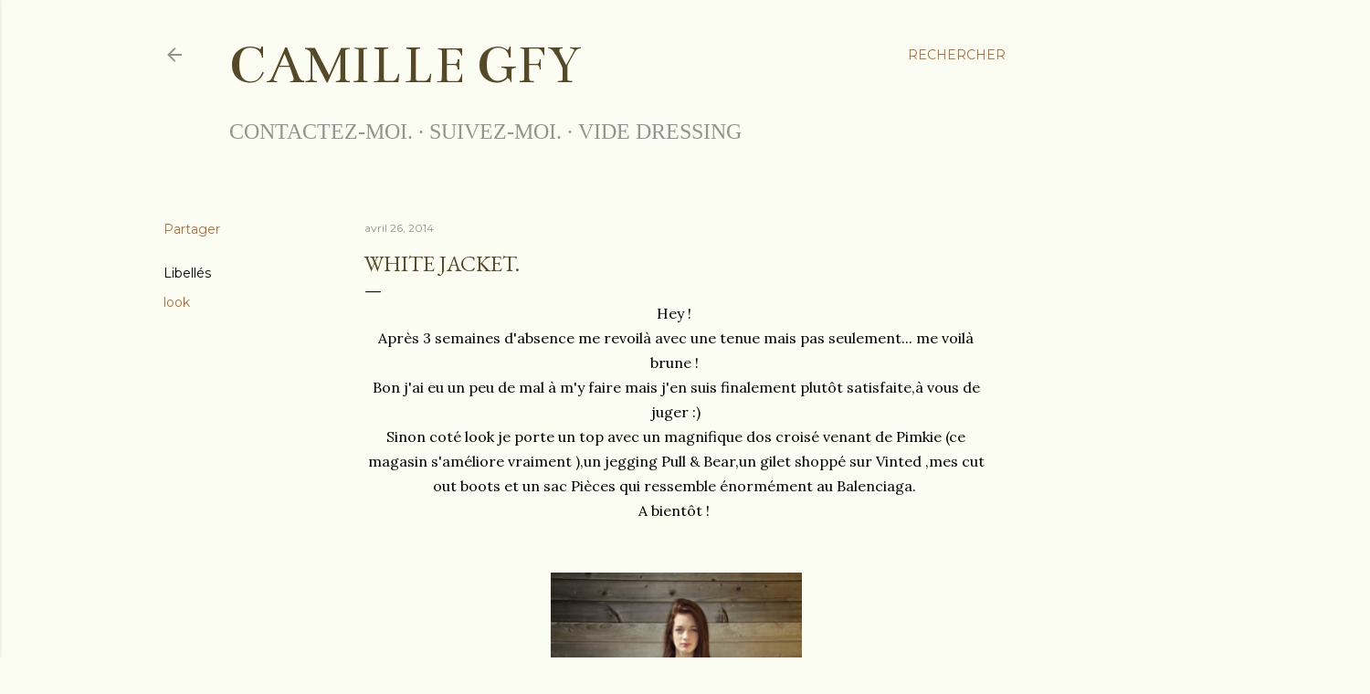

--- FILE ---
content_type: text/html; charset=UTF-8
request_url: https://camilleblogmodelifestyle.blogspot.com/2014/04/white-jacket.html
body_size: 38671
content:
<!DOCTYPE html>
<html dir='ltr' lang='fr'>
<head>
<meta content='width=device-width, initial-scale=1' name='viewport'/>
<title>White jacket.</title>
<meta content='text/html; charset=UTF-8' http-equiv='Content-Type'/>
<!-- Chrome, Firefox OS and Opera -->
<meta content='#fbfdf2' name='theme-color'/>
<!-- Windows Phone -->
<meta content='#fbfdf2' name='msapplication-navbutton-color'/>
<meta content='blogger' name='generator'/>
<link href='https://camilleblogmodelifestyle.blogspot.com/favicon.ico' rel='icon' type='image/x-icon'/>
<link href='http://camilleblogmodelifestyle.blogspot.com/2014/04/white-jacket.html' rel='canonical'/>
<link rel="alternate" type="application/atom+xml" title="Camille Gfy - Atom" href="https://camilleblogmodelifestyle.blogspot.com/feeds/posts/default" />
<link rel="alternate" type="application/rss+xml" title="Camille Gfy - RSS" href="https://camilleblogmodelifestyle.blogspot.com/feeds/posts/default?alt=rss" />
<link rel="service.post" type="application/atom+xml" title="Camille Gfy - Atom" href="https://www.blogger.com/feeds/4408705506379668455/posts/default" />

<link rel="alternate" type="application/atom+xml" title="Camille Gfy - Atom" href="https://camilleblogmodelifestyle.blogspot.com/feeds/6551707003387611301/comments/default" />
<!--Can't find substitution for tag [blog.ieCssRetrofitLinks]-->
<link href='https://blogger.googleusercontent.com/img/b/R29vZ2xl/AVvXsEgNkHC6WXcqV36DiWbWJTmlcqv2Sg8fNV3iGdadCbWGkpmB_DVJ61hdZC7C-pjtFTnLHm0ZRfF_ffYy200AAZPy-FTc0jj9wmVKKA1XCz1G3ERrpvEWoJmDPYbhuzXfTo7g_QwfpkWOrgug/s1600/DSCF2998.jpg' rel='image_src'/>
<meta content='http://camilleblogmodelifestyle.blogspot.com/2014/04/white-jacket.html' property='og:url'/>
<meta content='White jacket.' property='og:title'/>
<meta content='Blog Rennais depuis novembre 2013 essentiellement basé sur la mode mais aussi la beauté,la déco et les voyages.' property='og:description'/>
<meta content='https://blogger.googleusercontent.com/img/b/R29vZ2xl/AVvXsEgNkHC6WXcqV36DiWbWJTmlcqv2Sg8fNV3iGdadCbWGkpmB_DVJ61hdZC7C-pjtFTnLHm0ZRfF_ffYy200AAZPy-FTc0jj9wmVKKA1XCz1G3ERrpvEWoJmDPYbhuzXfTo7g_QwfpkWOrgug/w1200-h630-p-k-no-nu/DSCF2998.jpg' property='og:image'/>
<style type='text/css'>@font-face{font-family:'Bentham';font-style:normal;font-weight:400;font-display:swap;src:url(//fonts.gstatic.com/s/bentham/v20/VdGeAZQPEpYfmHglGWUxCbSJ7y9Y2g.woff2)format('woff2');unicode-range:U+0100-02BA,U+02BD-02C5,U+02C7-02CC,U+02CE-02D7,U+02DD-02FF,U+0304,U+0308,U+0329,U+1D00-1DBF,U+1E00-1E9F,U+1EF2-1EFF,U+2020,U+20A0-20AB,U+20AD-20C0,U+2113,U+2C60-2C7F,U+A720-A7FF;}@font-face{font-family:'Bentham';font-style:normal;font-weight:400;font-display:swap;src:url(//fonts.gstatic.com/s/bentham/v20/VdGeAZQPEpYfmHglGWsxCbSJ7y8.woff2)format('woff2');unicode-range:U+0000-00FF,U+0131,U+0152-0153,U+02BB-02BC,U+02C6,U+02DA,U+02DC,U+0304,U+0308,U+0329,U+2000-206F,U+20AC,U+2122,U+2191,U+2193,U+2212,U+2215,U+FEFF,U+FFFD;}@font-face{font-family:'EB Garamond';font-style:normal;font-weight:400;font-display:swap;src:url(//fonts.gstatic.com/s/ebgaramond/v32/SlGDmQSNjdsmc35JDF1K5E55YMjF_7DPuGi-6_RkCY9_WamXgHlIbvw.woff2)format('woff2');unicode-range:U+0460-052F,U+1C80-1C8A,U+20B4,U+2DE0-2DFF,U+A640-A69F,U+FE2E-FE2F;}@font-face{font-family:'EB Garamond';font-style:normal;font-weight:400;font-display:swap;src:url(//fonts.gstatic.com/s/ebgaramond/v32/SlGDmQSNjdsmc35JDF1K5E55YMjF_7DPuGi-6_RkAI9_WamXgHlIbvw.woff2)format('woff2');unicode-range:U+0301,U+0400-045F,U+0490-0491,U+04B0-04B1,U+2116;}@font-face{font-family:'EB Garamond';font-style:normal;font-weight:400;font-display:swap;src:url(//fonts.gstatic.com/s/ebgaramond/v32/SlGDmQSNjdsmc35JDF1K5E55YMjF_7DPuGi-6_RkCI9_WamXgHlIbvw.woff2)format('woff2');unicode-range:U+1F00-1FFF;}@font-face{font-family:'EB Garamond';font-style:normal;font-weight:400;font-display:swap;src:url(//fonts.gstatic.com/s/ebgaramond/v32/SlGDmQSNjdsmc35JDF1K5E55YMjF_7DPuGi-6_RkB49_WamXgHlIbvw.woff2)format('woff2');unicode-range:U+0370-0377,U+037A-037F,U+0384-038A,U+038C,U+038E-03A1,U+03A3-03FF;}@font-face{font-family:'EB Garamond';font-style:normal;font-weight:400;font-display:swap;src:url(//fonts.gstatic.com/s/ebgaramond/v32/SlGDmQSNjdsmc35JDF1K5E55YMjF_7DPuGi-6_RkC49_WamXgHlIbvw.woff2)format('woff2');unicode-range:U+0102-0103,U+0110-0111,U+0128-0129,U+0168-0169,U+01A0-01A1,U+01AF-01B0,U+0300-0301,U+0303-0304,U+0308-0309,U+0323,U+0329,U+1EA0-1EF9,U+20AB;}@font-face{font-family:'EB Garamond';font-style:normal;font-weight:400;font-display:swap;src:url(//fonts.gstatic.com/s/ebgaramond/v32/SlGDmQSNjdsmc35JDF1K5E55YMjF_7DPuGi-6_RkCo9_WamXgHlIbvw.woff2)format('woff2');unicode-range:U+0100-02BA,U+02BD-02C5,U+02C7-02CC,U+02CE-02D7,U+02DD-02FF,U+0304,U+0308,U+0329,U+1D00-1DBF,U+1E00-1E9F,U+1EF2-1EFF,U+2020,U+20A0-20AB,U+20AD-20C0,U+2113,U+2C60-2C7F,U+A720-A7FF;}@font-face{font-family:'EB Garamond';font-style:normal;font-weight:400;font-display:swap;src:url(//fonts.gstatic.com/s/ebgaramond/v32/SlGDmQSNjdsmc35JDF1K5E55YMjF_7DPuGi-6_RkBI9_WamXgHlI.woff2)format('woff2');unicode-range:U+0000-00FF,U+0131,U+0152-0153,U+02BB-02BC,U+02C6,U+02DA,U+02DC,U+0304,U+0308,U+0329,U+2000-206F,U+20AC,U+2122,U+2191,U+2193,U+2212,U+2215,U+FEFF,U+FFFD;}@font-face{font-family:'Lora';font-style:normal;font-weight:400;font-display:swap;src:url(//fonts.gstatic.com/s/lora/v37/0QI6MX1D_JOuGQbT0gvTJPa787weuxJMkq18ndeYxZ2JTg.woff2)format('woff2');unicode-range:U+0460-052F,U+1C80-1C8A,U+20B4,U+2DE0-2DFF,U+A640-A69F,U+FE2E-FE2F;}@font-face{font-family:'Lora';font-style:normal;font-weight:400;font-display:swap;src:url(//fonts.gstatic.com/s/lora/v37/0QI6MX1D_JOuGQbT0gvTJPa787weuxJFkq18ndeYxZ2JTg.woff2)format('woff2');unicode-range:U+0301,U+0400-045F,U+0490-0491,U+04B0-04B1,U+2116;}@font-face{font-family:'Lora';font-style:normal;font-weight:400;font-display:swap;src:url(//fonts.gstatic.com/s/lora/v37/0QI6MX1D_JOuGQbT0gvTJPa787weuxI9kq18ndeYxZ2JTg.woff2)format('woff2');unicode-range:U+0302-0303,U+0305,U+0307-0308,U+0310,U+0312,U+0315,U+031A,U+0326-0327,U+032C,U+032F-0330,U+0332-0333,U+0338,U+033A,U+0346,U+034D,U+0391-03A1,U+03A3-03A9,U+03B1-03C9,U+03D1,U+03D5-03D6,U+03F0-03F1,U+03F4-03F5,U+2016-2017,U+2034-2038,U+203C,U+2040,U+2043,U+2047,U+2050,U+2057,U+205F,U+2070-2071,U+2074-208E,U+2090-209C,U+20D0-20DC,U+20E1,U+20E5-20EF,U+2100-2112,U+2114-2115,U+2117-2121,U+2123-214F,U+2190,U+2192,U+2194-21AE,U+21B0-21E5,U+21F1-21F2,U+21F4-2211,U+2213-2214,U+2216-22FF,U+2308-230B,U+2310,U+2319,U+231C-2321,U+2336-237A,U+237C,U+2395,U+239B-23B7,U+23D0,U+23DC-23E1,U+2474-2475,U+25AF,U+25B3,U+25B7,U+25BD,U+25C1,U+25CA,U+25CC,U+25FB,U+266D-266F,U+27C0-27FF,U+2900-2AFF,U+2B0E-2B11,U+2B30-2B4C,U+2BFE,U+3030,U+FF5B,U+FF5D,U+1D400-1D7FF,U+1EE00-1EEFF;}@font-face{font-family:'Lora';font-style:normal;font-weight:400;font-display:swap;src:url(//fonts.gstatic.com/s/lora/v37/0QI6MX1D_JOuGQbT0gvTJPa787weuxIvkq18ndeYxZ2JTg.woff2)format('woff2');unicode-range:U+0001-000C,U+000E-001F,U+007F-009F,U+20DD-20E0,U+20E2-20E4,U+2150-218F,U+2190,U+2192,U+2194-2199,U+21AF,U+21E6-21F0,U+21F3,U+2218-2219,U+2299,U+22C4-22C6,U+2300-243F,U+2440-244A,U+2460-24FF,U+25A0-27BF,U+2800-28FF,U+2921-2922,U+2981,U+29BF,U+29EB,U+2B00-2BFF,U+4DC0-4DFF,U+FFF9-FFFB,U+10140-1018E,U+10190-1019C,U+101A0,U+101D0-101FD,U+102E0-102FB,U+10E60-10E7E,U+1D2C0-1D2D3,U+1D2E0-1D37F,U+1F000-1F0FF,U+1F100-1F1AD,U+1F1E6-1F1FF,U+1F30D-1F30F,U+1F315,U+1F31C,U+1F31E,U+1F320-1F32C,U+1F336,U+1F378,U+1F37D,U+1F382,U+1F393-1F39F,U+1F3A7-1F3A8,U+1F3AC-1F3AF,U+1F3C2,U+1F3C4-1F3C6,U+1F3CA-1F3CE,U+1F3D4-1F3E0,U+1F3ED,U+1F3F1-1F3F3,U+1F3F5-1F3F7,U+1F408,U+1F415,U+1F41F,U+1F426,U+1F43F,U+1F441-1F442,U+1F444,U+1F446-1F449,U+1F44C-1F44E,U+1F453,U+1F46A,U+1F47D,U+1F4A3,U+1F4B0,U+1F4B3,U+1F4B9,U+1F4BB,U+1F4BF,U+1F4C8-1F4CB,U+1F4D6,U+1F4DA,U+1F4DF,U+1F4E3-1F4E6,U+1F4EA-1F4ED,U+1F4F7,U+1F4F9-1F4FB,U+1F4FD-1F4FE,U+1F503,U+1F507-1F50B,U+1F50D,U+1F512-1F513,U+1F53E-1F54A,U+1F54F-1F5FA,U+1F610,U+1F650-1F67F,U+1F687,U+1F68D,U+1F691,U+1F694,U+1F698,U+1F6AD,U+1F6B2,U+1F6B9-1F6BA,U+1F6BC,U+1F6C6-1F6CF,U+1F6D3-1F6D7,U+1F6E0-1F6EA,U+1F6F0-1F6F3,U+1F6F7-1F6FC,U+1F700-1F7FF,U+1F800-1F80B,U+1F810-1F847,U+1F850-1F859,U+1F860-1F887,U+1F890-1F8AD,U+1F8B0-1F8BB,U+1F8C0-1F8C1,U+1F900-1F90B,U+1F93B,U+1F946,U+1F984,U+1F996,U+1F9E9,U+1FA00-1FA6F,U+1FA70-1FA7C,U+1FA80-1FA89,U+1FA8F-1FAC6,U+1FACE-1FADC,U+1FADF-1FAE9,U+1FAF0-1FAF8,U+1FB00-1FBFF;}@font-face{font-family:'Lora';font-style:normal;font-weight:400;font-display:swap;src:url(//fonts.gstatic.com/s/lora/v37/0QI6MX1D_JOuGQbT0gvTJPa787weuxJOkq18ndeYxZ2JTg.woff2)format('woff2');unicode-range:U+0102-0103,U+0110-0111,U+0128-0129,U+0168-0169,U+01A0-01A1,U+01AF-01B0,U+0300-0301,U+0303-0304,U+0308-0309,U+0323,U+0329,U+1EA0-1EF9,U+20AB;}@font-face{font-family:'Lora';font-style:normal;font-weight:400;font-display:swap;src:url(//fonts.gstatic.com/s/lora/v37/0QI6MX1D_JOuGQbT0gvTJPa787weuxJPkq18ndeYxZ2JTg.woff2)format('woff2');unicode-range:U+0100-02BA,U+02BD-02C5,U+02C7-02CC,U+02CE-02D7,U+02DD-02FF,U+0304,U+0308,U+0329,U+1D00-1DBF,U+1E00-1E9F,U+1EF2-1EFF,U+2020,U+20A0-20AB,U+20AD-20C0,U+2113,U+2C60-2C7F,U+A720-A7FF;}@font-face{font-family:'Lora';font-style:normal;font-weight:400;font-display:swap;src:url(//fonts.gstatic.com/s/lora/v37/0QI6MX1D_JOuGQbT0gvTJPa787weuxJBkq18ndeYxZ0.woff2)format('woff2');unicode-range:U+0000-00FF,U+0131,U+0152-0153,U+02BB-02BC,U+02C6,U+02DA,U+02DC,U+0304,U+0308,U+0329,U+2000-206F,U+20AC,U+2122,U+2191,U+2193,U+2212,U+2215,U+FEFF,U+FFFD;}@font-face{font-family:'Montserrat';font-style:normal;font-weight:400;font-display:swap;src:url(//fonts.gstatic.com/s/montserrat/v31/JTUSjIg1_i6t8kCHKm459WRhyyTh89ZNpQ.woff2)format('woff2');unicode-range:U+0460-052F,U+1C80-1C8A,U+20B4,U+2DE0-2DFF,U+A640-A69F,U+FE2E-FE2F;}@font-face{font-family:'Montserrat';font-style:normal;font-weight:400;font-display:swap;src:url(//fonts.gstatic.com/s/montserrat/v31/JTUSjIg1_i6t8kCHKm459W1hyyTh89ZNpQ.woff2)format('woff2');unicode-range:U+0301,U+0400-045F,U+0490-0491,U+04B0-04B1,U+2116;}@font-face{font-family:'Montserrat';font-style:normal;font-weight:400;font-display:swap;src:url(//fonts.gstatic.com/s/montserrat/v31/JTUSjIg1_i6t8kCHKm459WZhyyTh89ZNpQ.woff2)format('woff2');unicode-range:U+0102-0103,U+0110-0111,U+0128-0129,U+0168-0169,U+01A0-01A1,U+01AF-01B0,U+0300-0301,U+0303-0304,U+0308-0309,U+0323,U+0329,U+1EA0-1EF9,U+20AB;}@font-face{font-family:'Montserrat';font-style:normal;font-weight:400;font-display:swap;src:url(//fonts.gstatic.com/s/montserrat/v31/JTUSjIg1_i6t8kCHKm459WdhyyTh89ZNpQ.woff2)format('woff2');unicode-range:U+0100-02BA,U+02BD-02C5,U+02C7-02CC,U+02CE-02D7,U+02DD-02FF,U+0304,U+0308,U+0329,U+1D00-1DBF,U+1E00-1E9F,U+1EF2-1EFF,U+2020,U+20A0-20AB,U+20AD-20C0,U+2113,U+2C60-2C7F,U+A720-A7FF;}@font-face{font-family:'Montserrat';font-style:normal;font-weight:400;font-display:swap;src:url(//fonts.gstatic.com/s/montserrat/v31/JTUSjIg1_i6t8kCHKm459WlhyyTh89Y.woff2)format('woff2');unicode-range:U+0000-00FF,U+0131,U+0152-0153,U+02BB-02BC,U+02C6,U+02DA,U+02DC,U+0304,U+0308,U+0329,U+2000-206F,U+20AC,U+2122,U+2191,U+2193,U+2212,U+2215,U+FEFF,U+FFFD;}@font-face{font-family:'Montserrat';font-style:normal;font-weight:700;font-display:swap;src:url(//fonts.gstatic.com/s/montserrat/v31/JTUSjIg1_i6t8kCHKm459WRhyyTh89ZNpQ.woff2)format('woff2');unicode-range:U+0460-052F,U+1C80-1C8A,U+20B4,U+2DE0-2DFF,U+A640-A69F,U+FE2E-FE2F;}@font-face{font-family:'Montserrat';font-style:normal;font-weight:700;font-display:swap;src:url(//fonts.gstatic.com/s/montserrat/v31/JTUSjIg1_i6t8kCHKm459W1hyyTh89ZNpQ.woff2)format('woff2');unicode-range:U+0301,U+0400-045F,U+0490-0491,U+04B0-04B1,U+2116;}@font-face{font-family:'Montserrat';font-style:normal;font-weight:700;font-display:swap;src:url(//fonts.gstatic.com/s/montserrat/v31/JTUSjIg1_i6t8kCHKm459WZhyyTh89ZNpQ.woff2)format('woff2');unicode-range:U+0102-0103,U+0110-0111,U+0128-0129,U+0168-0169,U+01A0-01A1,U+01AF-01B0,U+0300-0301,U+0303-0304,U+0308-0309,U+0323,U+0329,U+1EA0-1EF9,U+20AB;}@font-face{font-family:'Montserrat';font-style:normal;font-weight:700;font-display:swap;src:url(//fonts.gstatic.com/s/montserrat/v31/JTUSjIg1_i6t8kCHKm459WdhyyTh89ZNpQ.woff2)format('woff2');unicode-range:U+0100-02BA,U+02BD-02C5,U+02C7-02CC,U+02CE-02D7,U+02DD-02FF,U+0304,U+0308,U+0329,U+1D00-1DBF,U+1E00-1E9F,U+1EF2-1EFF,U+2020,U+20A0-20AB,U+20AD-20C0,U+2113,U+2C60-2C7F,U+A720-A7FF;}@font-face{font-family:'Montserrat';font-style:normal;font-weight:700;font-display:swap;src:url(//fonts.gstatic.com/s/montserrat/v31/JTUSjIg1_i6t8kCHKm459WlhyyTh89Y.woff2)format('woff2');unicode-range:U+0000-00FF,U+0131,U+0152-0153,U+02BB-02BC,U+02C6,U+02DA,U+02DC,U+0304,U+0308,U+0329,U+2000-206F,U+20AC,U+2122,U+2191,U+2193,U+2212,U+2215,U+FEFF,U+FFFD;}</style>
<style id='page-skin-1' type='text/css'><!--
/*! normalize.css v3.0.1 | MIT License | git.io/normalize */html{font-family:sans-serif;-ms-text-size-adjust:100%;-webkit-text-size-adjust:100%}body{margin:0}article,aside,details,figcaption,figure,footer,header,hgroup,main,nav,section,summary{display:block}audio,canvas,progress,video{display:inline-block;vertical-align:baseline}audio:not([controls]){display:none;height:0}[hidden],template{display:none}a{background:transparent}a:active,a:hover{outline:0}abbr[title]{border-bottom:1px dotted}b,strong{font-weight:bold}dfn{font-style:italic}h1{font-size:2em;margin:.67em 0}mark{background:#ff0;color:#000}small{font-size:80%}sub,sup{font-size:75%;line-height:0;position:relative;vertical-align:baseline}sup{top:-0.5em}sub{bottom:-0.25em}img{border:0}svg:not(:root){overflow:hidden}figure{margin:1em 40px}hr{-moz-box-sizing:content-box;box-sizing:content-box;height:0}pre{overflow:auto}code,kbd,pre,samp{font-family:monospace,monospace;font-size:1em}button,input,optgroup,select,textarea{color:inherit;font:inherit;margin:0}button{overflow:visible}button,select{text-transform:none}button,html input[type="button"],input[type="reset"],input[type="submit"]{-webkit-appearance:button;cursor:pointer}button[disabled],html input[disabled]{cursor:default}button::-moz-focus-inner,input::-moz-focus-inner{border:0;padding:0}input{line-height:normal}input[type="checkbox"],input[type="radio"]{box-sizing:border-box;padding:0}input[type="number"]::-webkit-inner-spin-button,input[type="number"]::-webkit-outer-spin-button{height:auto}input[type="search"]{-webkit-appearance:textfield;-moz-box-sizing:content-box;-webkit-box-sizing:content-box;box-sizing:content-box}input[type="search"]::-webkit-search-cancel-button,input[type="search"]::-webkit-search-decoration{-webkit-appearance:none}fieldset{border:1px solid #c0c0c0;margin:0 2px;padding:.35em .625em .75em}legend{border:0;padding:0}textarea{overflow:auto}optgroup{font-weight:bold}table{border-collapse:collapse;border-spacing:0}td,th{padding:0}
/*!************************************************
* Blogger Template Style
* Name: Soho
**************************************************/
body{
overflow-wrap:break-word;
word-break:break-word;
word-wrap:break-word
}
.hidden{
display:none
}
.invisible{
visibility:hidden
}
.container::after,.float-container::after{
clear:both;
content:"";
display:table
}
.clearboth{
clear:both
}
#comments .comment .comment-actions,.subscribe-popup .FollowByEmail .follow-by-email-submit{
background:0 0;
border:0;
box-shadow:none;
color:#b16c35;
cursor:pointer;
font-size:14px;
font-weight:700;
outline:0;
text-decoration:none;
text-transform:uppercase;
width:auto
}
.dim-overlay{
background-color:rgba(0,0,0,.54);
height:100vh;
left:0;
position:fixed;
top:0;
width:100%
}
#sharing-dim-overlay{
background-color:transparent
}
input::-ms-clear{
display:none
}
.blogger-logo,.svg-icon-24.blogger-logo{
fill:#ff9800;
opacity:1
}
.loading-spinner-large{
-webkit-animation:mspin-rotate 1.568s infinite linear;
animation:mspin-rotate 1.568s infinite linear;
height:48px;
overflow:hidden;
position:absolute;
width:48px;
z-index:200
}
.loading-spinner-large>div{
-webkit-animation:mspin-revrot 5332ms infinite steps(4);
animation:mspin-revrot 5332ms infinite steps(4)
}
.loading-spinner-large>div>div{
-webkit-animation:mspin-singlecolor-large-film 1333ms infinite steps(81);
animation:mspin-singlecolor-large-film 1333ms infinite steps(81);
background-size:100%;
height:48px;
width:3888px
}
.mspin-black-large>div>div,.mspin-grey_54-large>div>div{
background-image:url(https://www.blogblog.com/indie/mspin_black_large.svg)
}
.mspin-white-large>div>div{
background-image:url(https://www.blogblog.com/indie/mspin_white_large.svg)
}
.mspin-grey_54-large{
opacity:.54
}
@-webkit-keyframes mspin-singlecolor-large-film{
from{
-webkit-transform:translateX(0);
transform:translateX(0)
}
to{
-webkit-transform:translateX(-3888px);
transform:translateX(-3888px)
}
}
@keyframes mspin-singlecolor-large-film{
from{
-webkit-transform:translateX(0);
transform:translateX(0)
}
to{
-webkit-transform:translateX(-3888px);
transform:translateX(-3888px)
}
}
@-webkit-keyframes mspin-rotate{
from{
-webkit-transform:rotate(0);
transform:rotate(0)
}
to{
-webkit-transform:rotate(360deg);
transform:rotate(360deg)
}
}
@keyframes mspin-rotate{
from{
-webkit-transform:rotate(0);
transform:rotate(0)
}
to{
-webkit-transform:rotate(360deg);
transform:rotate(360deg)
}
}
@-webkit-keyframes mspin-revrot{
from{
-webkit-transform:rotate(0);
transform:rotate(0)
}
to{
-webkit-transform:rotate(-360deg);
transform:rotate(-360deg)
}
}
@keyframes mspin-revrot{
from{
-webkit-transform:rotate(0);
transform:rotate(0)
}
to{
-webkit-transform:rotate(-360deg);
transform:rotate(-360deg)
}
}
.skip-navigation{
background-color:#fff;
box-sizing:border-box;
color:#000;
display:block;
height:0;
left:0;
line-height:50px;
overflow:hidden;
padding-top:0;
position:fixed;
text-align:center;
top:0;
-webkit-transition:box-shadow .3s,height .3s,padding-top .3s;
transition:box-shadow .3s,height .3s,padding-top .3s;
width:100%;
z-index:900
}
.skip-navigation:focus{
box-shadow:0 4px 5px 0 rgba(0,0,0,.14),0 1px 10px 0 rgba(0,0,0,.12),0 2px 4px -1px rgba(0,0,0,.2);
height:50px
}
#main{
outline:0
}
.main-heading{
position:absolute;
clip:rect(1px,1px,1px,1px);
padding:0;
border:0;
height:1px;
width:1px;
overflow:hidden
}
.Attribution{
margin-top:1em;
text-align:center
}
.Attribution .blogger img,.Attribution .blogger svg{
vertical-align:bottom
}
.Attribution .blogger img{
margin-right:.5em
}
.Attribution div{
line-height:24px;
margin-top:.5em
}
.Attribution .copyright,.Attribution .image-attribution{
font-size:.7em;
margin-top:1.5em
}
.BLOG_mobile_video_class{
display:none
}
.bg-photo{
background-attachment:scroll!important
}
body .CSS_LIGHTBOX{
z-index:900
}
.extendable .show-less,.extendable .show-more{
border-color:#b16c35;
color:#b16c35;
margin-top:8px
}
.extendable .show-less.hidden,.extendable .show-more.hidden{
display:none
}
.inline-ad{
display:none;
max-width:100%;
overflow:hidden
}
.adsbygoogle{
display:block
}
#cookieChoiceInfo{
bottom:0;
top:auto
}
iframe.b-hbp-video{
border:0
}
.post-body img{
max-width:100%
}
.post-body iframe{
max-width:100%
}
.post-body a[imageanchor="1"]{
display:inline-block
}
.byline{
margin-right:1em
}
.byline:last-child{
margin-right:0
}
.link-copied-dialog{
max-width:520px;
outline:0
}
.link-copied-dialog .modal-dialog-buttons{
margin-top:8px
}
.link-copied-dialog .goog-buttonset-default{
background:0 0;
border:0
}
.link-copied-dialog .goog-buttonset-default:focus{
outline:0
}
.paging-control-container{
margin-bottom:16px
}
.paging-control-container .paging-control{
display:inline-block
}
.paging-control-container .comment-range-text::after,.paging-control-container .paging-control{
color:#b16c35
}
.paging-control-container .comment-range-text,.paging-control-container .paging-control{
margin-right:8px
}
.paging-control-container .comment-range-text::after,.paging-control-container .paging-control::after{
content:"\b7";
cursor:default;
padding-left:8px;
pointer-events:none
}
.paging-control-container .comment-range-text:last-child::after,.paging-control-container .paging-control:last-child::after{
content:none
}
.byline.reactions iframe{
height:20px
}
.b-notification{
color:#000;
background-color:#fff;
border-bottom:solid 1px #000;
box-sizing:border-box;
padding:16px 32px;
text-align:center
}
.b-notification.visible{
-webkit-transition:margin-top .3s cubic-bezier(.4,0,.2,1);
transition:margin-top .3s cubic-bezier(.4,0,.2,1)
}
.b-notification.invisible{
position:absolute
}
.b-notification-close{
position:absolute;
right:8px;
top:8px
}
.no-posts-message{
line-height:40px;
text-align:center
}
@media screen and (max-width:1162px){
body.item-view .post-body a[imageanchor="1"][style*="float: left;"],body.item-view .post-body a[imageanchor="1"][style*="float: right;"]{
float:none!important;
clear:none!important
}
body.item-view .post-body a[imageanchor="1"] img{
display:block;
height:auto;
margin:0 auto
}
body.item-view .post-body>.separator:first-child>a[imageanchor="1"]:first-child{
margin-top:20px
}
.post-body a[imageanchor]{
display:block
}
body.item-view .post-body a[imageanchor="1"]{
margin-left:0!important;
margin-right:0!important
}
body.item-view .post-body a[imageanchor="1"]+a[imageanchor="1"]{
margin-top:16px
}
}
.item-control{
display:none
}
#comments{
border-top:1px dashed rgba(0,0,0,.54);
margin-top:20px;
padding:20px
}
#comments .comment-thread ol{
margin:0;
padding-left:0;
padding-left:0
}
#comments .comment .comment-replybox-single,#comments .comment-thread .comment-replies{
margin-left:60px
}
#comments .comment-thread .thread-count{
display:none
}
#comments .comment{
list-style-type:none;
padding:0 0 30px;
position:relative
}
#comments .comment .comment{
padding-bottom:8px
}
.comment .avatar-image-container{
position:absolute
}
.comment .avatar-image-container img{
border-radius:50%
}
.avatar-image-container svg,.comment .avatar-image-container .avatar-icon{
border-radius:50%;
border:solid 1px #000000;
box-sizing:border-box;
fill:#000000;
height:35px;
margin:0;
padding:7px;
width:35px
}
.comment .comment-block{
margin-top:10px;
margin-left:60px;
padding-bottom:0
}
#comments .comment-author-header-wrapper{
margin-left:40px
}
#comments .comment .thread-expanded .comment-block{
padding-bottom:20px
}
#comments .comment .comment-header .user,#comments .comment .comment-header .user a{
color:#000000;
font-style:normal;
font-weight:700
}
#comments .comment .comment-actions{
bottom:0;
margin-bottom:15px;
position:absolute
}
#comments .comment .comment-actions>*{
margin-right:8px
}
#comments .comment .comment-header .datetime{
bottom:0;
color:rgba(60, 60, 60, 0.54);
display:inline-block;
font-size:13px;
font-style:italic;
margin-left:8px
}
#comments .comment .comment-footer .comment-timestamp a,#comments .comment .comment-header .datetime a{
color:rgba(60, 60, 60, 0.54)
}
#comments .comment .comment-content,.comment .comment-body{
margin-top:12px;
word-break:break-word
}
.comment-body{
margin-bottom:12px
}
#comments.embed[data-num-comments="0"]{
border:0;
margin-top:0;
padding-top:0
}
#comments.embed[data-num-comments="0"] #comment-post-message,#comments.embed[data-num-comments="0"] div.comment-form>p,#comments.embed[data-num-comments="0"] p.comment-footer{
display:none
}
#comment-editor-src{
display:none
}
.comments .comments-content .loadmore.loaded{
max-height:0;
opacity:0;
overflow:hidden
}
.extendable .remaining-items{
height:0;
overflow:hidden;
-webkit-transition:height .3s cubic-bezier(.4,0,.2,1);
transition:height .3s cubic-bezier(.4,0,.2,1)
}
.extendable .remaining-items.expanded{
height:auto
}
.svg-icon-24,.svg-icon-24-button{
cursor:pointer;
height:24px;
width:24px;
min-width:24px
}
.touch-icon{
margin:-12px;
padding:12px
}
.touch-icon:active,.touch-icon:focus{
background-color:rgba(153,153,153,.4);
border-radius:50%
}
svg:not(:root).touch-icon{
overflow:visible
}
html[dir=rtl] .rtl-reversible-icon{
-webkit-transform:scaleX(-1);
-ms-transform:scaleX(-1);
transform:scaleX(-1)
}
.svg-icon-24-button,.touch-icon-button{
background:0 0;
border:0;
margin:0;
outline:0;
padding:0
}
.touch-icon-button .touch-icon:active,.touch-icon-button .touch-icon:focus{
background-color:transparent
}
.touch-icon-button:active .touch-icon,.touch-icon-button:focus .touch-icon{
background-color:rgba(153,153,153,.4);
border-radius:50%
}
.Profile .default-avatar-wrapper .avatar-icon{
border-radius:50%;
border:solid 1px #000000;
box-sizing:border-box;
fill:#000000;
margin:0
}
.Profile .individual .default-avatar-wrapper .avatar-icon{
padding:25px
}
.Profile .individual .avatar-icon,.Profile .individual .profile-img{
height:120px;
width:120px
}
.Profile .team .default-avatar-wrapper .avatar-icon{
padding:8px
}
.Profile .team .avatar-icon,.Profile .team .default-avatar-wrapper,.Profile .team .profile-img{
height:40px;
width:40px
}
.snippet-container{
margin:0;
position:relative;
overflow:hidden
}
.snippet-fade{
bottom:0;
box-sizing:border-box;
position:absolute;
width:96px
}
.snippet-fade{
right:0
}
.snippet-fade:after{
content:"\2026"
}
.snippet-fade:after{
float:right
}
.centered-top-container.sticky{
left:0;
position:fixed;
right:0;
top:0;
width:auto;
z-index:50;
-webkit-transition-property:opacity,-webkit-transform;
transition-property:opacity,-webkit-transform;
transition-property:transform,opacity;
transition-property:transform,opacity,-webkit-transform;
-webkit-transition-duration:.2s;
transition-duration:.2s;
-webkit-transition-timing-function:cubic-bezier(.4,0,.2,1);
transition-timing-function:cubic-bezier(.4,0,.2,1)
}
.centered-top-placeholder{
display:none
}
.collapsed-header .centered-top-placeholder{
display:block
}
.centered-top-container .Header .replaced h1,.centered-top-placeholder .Header .replaced h1{
display:none
}
.centered-top-container.sticky .Header .replaced h1{
display:block
}
.centered-top-container.sticky .Header .header-widget{
background:0 0
}
.centered-top-container.sticky .Header .header-image-wrapper{
display:none
}
.centered-top-container img,.centered-top-placeholder img{
max-width:100%
}
.collapsible{
-webkit-transition:height .3s cubic-bezier(.4,0,.2,1);
transition:height .3s cubic-bezier(.4,0,.2,1)
}
.collapsible,.collapsible>summary{
display:block;
overflow:hidden
}
.collapsible>:not(summary){
display:none
}
.collapsible[open]>:not(summary){
display:block
}
.collapsible:focus,.collapsible>summary:focus{
outline:0
}
.collapsible>summary{
cursor:pointer;
display:block;
padding:0
}
.collapsible:focus>summary,.collapsible>summary:focus{
background-color:transparent
}
.collapsible>summary::-webkit-details-marker{
display:none
}
.collapsible-title{
-webkit-box-align:center;
-webkit-align-items:center;
-ms-flex-align:center;
align-items:center;
display:-webkit-box;
display:-webkit-flex;
display:-ms-flexbox;
display:flex
}
.collapsible-title .title{
-webkit-box-flex:1;
-webkit-flex:1 1 auto;
-ms-flex:1 1 auto;
flex:1 1 auto;
-webkit-box-ordinal-group:1;
-webkit-order:0;
-ms-flex-order:0;
order:0;
overflow:hidden;
text-overflow:ellipsis;
white-space:nowrap
}
.collapsible-title .chevron-down,.collapsible[open] .collapsible-title .chevron-up{
display:block
}
.collapsible-title .chevron-up,.collapsible[open] .collapsible-title .chevron-down{
display:none
}
.flat-button{
cursor:pointer;
display:inline-block;
font-weight:700;
text-transform:uppercase;
border-radius:2px;
padding:8px;
margin:-8px
}
.flat-icon-button{
background:0 0;
border:0;
margin:0;
outline:0;
padding:0;
margin:-12px;
padding:12px;
cursor:pointer;
box-sizing:content-box;
display:inline-block;
line-height:0
}
.flat-icon-button,.flat-icon-button .splash-wrapper{
border-radius:50%
}
.flat-icon-button .splash.animate{
-webkit-animation-duration:.3s;
animation-duration:.3s
}
.overflowable-container{
max-height:48px;
overflow:hidden;
position:relative
}
.overflow-button{
cursor:pointer
}
#overflowable-dim-overlay{
background:0 0
}
.overflow-popup{
box-shadow:0 2px 2px 0 rgba(0,0,0,.14),0 3px 1px -2px rgba(0,0,0,.2),0 1px 5px 0 rgba(0,0,0,.12);
background-color:#fbfdf2;
left:0;
max-width:calc(100% - 32px);
position:absolute;
top:0;
visibility:hidden;
z-index:101
}
.overflow-popup ul{
list-style:none
}
.overflow-popup .tabs li,.overflow-popup li{
display:block;
height:auto
}
.overflow-popup .tabs li{
padding-left:0;
padding-right:0
}
.overflow-button.hidden,.overflow-popup .tabs li.hidden,.overflow-popup li.hidden{
display:none
}
.search{
display:-webkit-box;
display:-webkit-flex;
display:-ms-flexbox;
display:flex;
line-height:24px;
width:24px
}
.search.focused{
width:100%
}
.search.focused .section{
width:100%
}
.search form{
z-index:101
}
.search h3{
display:none
}
.search form{
display:-webkit-box;
display:-webkit-flex;
display:-ms-flexbox;
display:flex;
-webkit-box-flex:1;
-webkit-flex:1 0 0;
-ms-flex:1 0 0px;
flex:1 0 0;
border-bottom:solid 1px transparent;
padding-bottom:8px
}
.search form>*{
display:none
}
.search.focused form>*{
display:block
}
.search .search-input label{
display:none
}
.centered-top-placeholder.cloned .search form{
z-index:30
}
.search.focused form{
border-color:rgba(60, 60, 60, 0.54);
position:relative;
width:auto
}
.collapsed-header .centered-top-container .search.focused form{
border-bottom-color:transparent
}
.search-expand{
-webkit-box-flex:0;
-webkit-flex:0 0 auto;
-ms-flex:0 0 auto;
flex:0 0 auto
}
.search-expand-text{
display:none
}
.search-close{
display:inline;
vertical-align:middle
}
.search-input{
-webkit-box-flex:1;
-webkit-flex:1 0 1px;
-ms-flex:1 0 1px;
flex:1 0 1px
}
.search-input input{
background:0 0;
border:0;
box-sizing:border-box;
color:rgba(60, 60, 60, 0.54);
display:inline-block;
outline:0;
width:calc(100% - 48px)
}
.search-input input.no-cursor{
color:transparent;
text-shadow:0 0 0 rgba(60, 60, 60, 0.54)
}
.collapsed-header .centered-top-container .search-action,.collapsed-header .centered-top-container .search-input input{
color:rgba(60, 60, 60, 0.54)
}
.collapsed-header .centered-top-container .search-input input.no-cursor{
color:transparent;
text-shadow:0 0 0 rgba(60, 60, 60, 0.54)
}
.collapsed-header .centered-top-container .search-input input.no-cursor:focus,.search-input input.no-cursor:focus{
outline:0
}
.search-focused>*{
visibility:hidden
}
.search-focused .search,.search-focused .search-icon{
visibility:visible
}
.search.focused .search-action{
display:block
}
.search.focused .search-action:disabled{
opacity:.3
}
.widget.Sharing .sharing-button{
display:none
}
.widget.Sharing .sharing-buttons li{
padding:0
}
.widget.Sharing .sharing-buttons li span{
display:none
}
.post-share-buttons{
position:relative
}
.centered-bottom .share-buttons .svg-icon-24,.share-buttons .svg-icon-24{
fill:#000000
}
.sharing-open.touch-icon-button:active .touch-icon,.sharing-open.touch-icon-button:focus .touch-icon{
background-color:transparent
}
.share-buttons{
background-color:#fbfdf2;
border-radius:2px;
box-shadow:0 2px 2px 0 rgba(0,0,0,.14),0 3px 1px -2px rgba(0,0,0,.2),0 1px 5px 0 rgba(0,0,0,.12);
color:#000000;
list-style:none;
margin:0;
padding:8px 0;
position:absolute;
top:-11px;
min-width:200px;
z-index:101
}
.share-buttons.hidden{
display:none
}
.sharing-button{
background:0 0;
border:0;
margin:0;
outline:0;
padding:0;
cursor:pointer
}
.share-buttons li{
margin:0;
height:48px
}
.share-buttons li:last-child{
margin-bottom:0
}
.share-buttons li .sharing-platform-button{
box-sizing:border-box;
cursor:pointer;
display:block;
height:100%;
margin-bottom:0;
padding:0 16px;
position:relative;
width:100%
}
.share-buttons li .sharing-platform-button:focus,.share-buttons li .sharing-platform-button:hover{
background-color:rgba(128,128,128,.1);
outline:0
}
.share-buttons li svg[class*=" sharing-"],.share-buttons li svg[class^=sharing-]{
position:absolute;
top:10px
}
.share-buttons li span.sharing-platform-button{
position:relative;
top:0
}
.share-buttons li .platform-sharing-text{
display:block;
font-size:16px;
line-height:48px;
white-space:nowrap
}
.share-buttons li .platform-sharing-text{
margin-left:56px
}
.sidebar-container{
background-color:#f7f7f7;
max-width:284px;
overflow-y:auto;
-webkit-transition-property:-webkit-transform;
transition-property:-webkit-transform;
transition-property:transform;
transition-property:transform,-webkit-transform;
-webkit-transition-duration:.3s;
transition-duration:.3s;
-webkit-transition-timing-function:cubic-bezier(0,0,.2,1);
transition-timing-function:cubic-bezier(0,0,.2,1);
width:284px;
z-index:101;
-webkit-overflow-scrolling:touch
}
.sidebar-container .navigation{
line-height:0;
padding:16px
}
.sidebar-container .sidebar-back{
cursor:pointer
}
.sidebar-container .widget{
background:0 0;
margin:0 16px;
padding:16px 0
}
.sidebar-container .widget .title{
color:rgba(60, 60, 60, 0.54);
margin:0
}
.sidebar-container .widget ul{
list-style:none;
margin:0;
padding:0
}
.sidebar-container .widget ul ul{
margin-left:1em
}
.sidebar-container .widget li{
font-size:16px;
line-height:normal
}
.sidebar-container .widget+.widget{
border-top:1px dashed rgba(60, 60, 60, 0.54)
}
.BlogArchive li{
margin:16px 0
}
.BlogArchive li:last-child{
margin-bottom:0
}
.Label li a{
display:inline-block
}
.BlogArchive .post-count,.Label .label-count{
float:right;
margin-left:.25em
}
.BlogArchive .post-count::before,.Label .label-count::before{
content:"("
}
.BlogArchive .post-count::after,.Label .label-count::after{
content:")"
}
.widget.Translate .skiptranslate>div{
display:block!important
}
.widget.Profile .profile-link{
display:-webkit-box;
display:-webkit-flex;
display:-ms-flexbox;
display:flex
}
.widget.Profile .team-member .default-avatar-wrapper,.widget.Profile .team-member .profile-img{
-webkit-box-flex:0;
-webkit-flex:0 0 auto;
-ms-flex:0 0 auto;
flex:0 0 auto;
margin-right:1em
}
.widget.Profile .individual .profile-link{
-webkit-box-orient:vertical;
-webkit-box-direction:normal;
-webkit-flex-direction:column;
-ms-flex-direction:column;
flex-direction:column
}
.widget.Profile .team .profile-link .profile-name{
-webkit-align-self:center;
-ms-flex-item-align:center;
align-self:center;
display:block;
-webkit-box-flex:1;
-webkit-flex:1 1 auto;
-ms-flex:1 1 auto;
flex:1 1 auto
}
.dim-overlay{
background-color:rgba(0,0,0,.54);
z-index:100
}
body.sidebar-visible{
overflow-y:hidden
}
@media screen and (max-width:1439px){
.sidebar-container{
bottom:0;
position:fixed;
top:0;
left:0;
right:auto
}
.sidebar-container.sidebar-invisible{
-webkit-transition-timing-function:cubic-bezier(.4,0,.6,1);
transition-timing-function:cubic-bezier(.4,0,.6,1)
}
html[dir=ltr] .sidebar-container.sidebar-invisible{
-webkit-transform:translateX(-284px);
-ms-transform:translateX(-284px);
transform:translateX(-284px)
}
html[dir=rtl] .sidebar-container.sidebar-invisible{
-webkit-transform:translateX(284px);
-ms-transform:translateX(284px);
transform:translateX(284px)
}
}
@media screen and (min-width:1440px){
.sidebar-container{
position:absolute;
top:0;
left:0;
right:auto
}
.sidebar-container .navigation{
display:none
}
}
.dialog{
box-shadow:0 2px 2px 0 rgba(0,0,0,.14),0 3px 1px -2px rgba(0,0,0,.2),0 1px 5px 0 rgba(0,0,0,.12);
background:#fbfdf2;
box-sizing:border-box;
color:#000000;
padding:30px;
position:fixed;
text-align:center;
width:calc(100% - 24px);
z-index:101
}
.dialog input[type=email],.dialog input[type=text]{
background-color:transparent;
border:0;
border-bottom:solid 1px rgba(0,0,0,.12);
color:#000000;
display:block;
font-family:EB Garamond, serif;
font-size:16px;
line-height:24px;
margin:auto;
padding-bottom:7px;
outline:0;
text-align:center;
width:100%
}
.dialog input[type=email]::-webkit-input-placeholder,.dialog input[type=text]::-webkit-input-placeholder{
color:#000000
}
.dialog input[type=email]::-moz-placeholder,.dialog input[type=text]::-moz-placeholder{
color:#000000
}
.dialog input[type=email]:-ms-input-placeholder,.dialog input[type=text]:-ms-input-placeholder{
color:#000000
}
.dialog input[type=email]::-ms-input-placeholder,.dialog input[type=text]::-ms-input-placeholder{
color:#000000
}
.dialog input[type=email]::placeholder,.dialog input[type=text]::placeholder{
color:#000000
}
.dialog input[type=email]:focus,.dialog input[type=text]:focus{
border-bottom:solid 2px #b16c35;
padding-bottom:6px
}
.dialog input.no-cursor{
color:transparent;
text-shadow:0 0 0 #000000
}
.dialog input.no-cursor:focus{
outline:0
}
.dialog input.no-cursor:focus{
outline:0
}
.dialog input[type=submit]{
font-family:EB Garamond, serif
}
.dialog .goog-buttonset-default{
color:#b16c35
}
.subscribe-popup{
max-width:364px
}
.subscribe-popup h3{
color:#564927;
font-size:1.8em;
margin-top:0
}
.subscribe-popup .FollowByEmail h3{
display:none
}
.subscribe-popup .FollowByEmail .follow-by-email-submit{
color:#b16c35;
display:inline-block;
margin:0 auto;
margin-top:24px;
width:auto;
white-space:normal
}
.subscribe-popup .FollowByEmail .follow-by-email-submit:disabled{
cursor:default;
opacity:.3
}
@media (max-width:800px){
.blog-name div.widget.Subscribe{
margin-bottom:16px
}
body.item-view .blog-name div.widget.Subscribe{
margin:8px auto 16px auto;
width:100%
}
}
body#layout .bg-photo,body#layout .bg-photo-overlay{
display:none
}
body#layout .page_body{
padding:0;
position:relative;
top:0
}
body#layout .page{
display:inline-block;
left:inherit;
position:relative;
vertical-align:top;
width:540px
}
body#layout .centered{
max-width:954px
}
body#layout .navigation{
display:none
}
body#layout .sidebar-container{
display:inline-block;
width:40%
}
body#layout .hamburger-menu,body#layout .search{
display:none
}
body{
background-color:#fbfdf2;
color:#000000;
font:normal 400 20px EB Garamond, serif;
height:100%;
margin:0;
min-height:100vh
}
h1,h2,h3,h4,h5,h6{
font-weight:400
}
a{
color:#b16c35;
text-decoration:none
}
.dim-overlay{
z-index:100
}
body.sidebar-visible .page_body{
overflow-y:scroll
}
.widget .title{
color:rgba(60, 60, 60, 0.54);
font:normal 400 12px Montserrat, sans-serif
}
.extendable .show-less,.extendable .show-more{
color:#b16c35;
font:normal 400 12px Montserrat, sans-serif;
margin:12px -8px 0 -8px;
text-transform:uppercase
}
.footer .widget,.main .widget{
margin:50px 0
}
.main .widget .title{
text-transform:uppercase
}
.inline-ad{
display:block;
margin-top:50px
}
.adsbygoogle{
text-align:center
}
.page_body{
display:-webkit-box;
display:-webkit-flex;
display:-ms-flexbox;
display:flex;
-webkit-box-orient:vertical;
-webkit-box-direction:normal;
-webkit-flex-direction:column;
-ms-flex-direction:column;
flex-direction:column;
min-height:100vh;
position:relative;
z-index:20
}
.page_body>*{
-webkit-box-flex:0;
-webkit-flex:0 0 auto;
-ms-flex:0 0 auto;
flex:0 0 auto
}
.page_body>#footer{
margin-top:auto
}
.centered-bottom,.centered-top{
margin:0 32px;
max-width:100%
}
.centered-top{
padding-bottom:12px;
padding-top:12px
}
.sticky .centered-top{
padding-bottom:0;
padding-top:0
}
.centered-top-container,.centered-top-placeholder{
background:#fbfdf2
}
.centered-top{
display:-webkit-box;
display:-webkit-flex;
display:-ms-flexbox;
display:flex;
-webkit-flex-wrap:wrap;
-ms-flex-wrap:wrap;
flex-wrap:wrap;
-webkit-box-pack:justify;
-webkit-justify-content:space-between;
-ms-flex-pack:justify;
justify-content:space-between;
position:relative
}
.sticky .centered-top{
-webkit-flex-wrap:nowrap;
-ms-flex-wrap:nowrap;
flex-wrap:nowrap
}
.centered-top-container .svg-icon-24,.centered-top-placeholder .svg-icon-24{
fill:rgba(60, 60, 60, 0.54)
}
.back-button-container,.hamburger-menu-container{
-webkit-box-flex:0;
-webkit-flex:0 0 auto;
-ms-flex:0 0 auto;
flex:0 0 auto;
height:48px;
-webkit-box-ordinal-group:2;
-webkit-order:1;
-ms-flex-order:1;
order:1
}
.sticky .back-button-container,.sticky .hamburger-menu-container{
-webkit-box-ordinal-group:2;
-webkit-order:1;
-ms-flex-order:1;
order:1
}
.back-button,.hamburger-menu,.search-expand-icon{
cursor:pointer;
margin-top:0
}
.search{
-webkit-box-align:start;
-webkit-align-items:flex-start;
-ms-flex-align:start;
align-items:flex-start;
-webkit-box-flex:0;
-webkit-flex:0 0 auto;
-ms-flex:0 0 auto;
flex:0 0 auto;
height:48px;
margin-left:24px;
-webkit-box-ordinal-group:4;
-webkit-order:3;
-ms-flex-order:3;
order:3
}
.search,.search.focused{
width:auto
}
.search.focused{
position:static
}
.sticky .search{
display:none;
-webkit-box-ordinal-group:5;
-webkit-order:4;
-ms-flex-order:4;
order:4
}
.search .section{
right:0;
margin-top:12px;
position:absolute;
top:12px;
width:0
}
.sticky .search .section{
top:0
}
.search-expand{
background:0 0;
border:0;
margin:0;
outline:0;
padding:0;
color:#b16c35;
cursor:pointer;
-webkit-box-flex:0;
-webkit-flex:0 0 auto;
-ms-flex:0 0 auto;
flex:0 0 auto;
font:normal 400 12px Montserrat, sans-serif;
text-transform:uppercase;
word-break:normal
}
.search.focused .search-expand{
visibility:hidden
}
.search .dim-overlay{
background:0 0
}
.search.focused .section{
max-width:400px
}
.search.focused form{
border-color:rgba(60, 60, 60, 0.54);
height:24px
}
.search.focused .search-input{
display:-webkit-box;
display:-webkit-flex;
display:-ms-flexbox;
display:flex;
-webkit-box-flex:1;
-webkit-flex:1 1 auto;
-ms-flex:1 1 auto;
flex:1 1 auto
}
.search-input input{
-webkit-box-flex:1;
-webkit-flex:1 1 auto;
-ms-flex:1 1 auto;
flex:1 1 auto;
font:normal 400 16px Montserrat, sans-serif
}
.search input[type=submit]{
display:none
}
.subscribe-section-container{
-webkit-box-flex:1;
-webkit-flex:1 0 auto;
-ms-flex:1 0 auto;
flex:1 0 auto;
margin-left:24px;
-webkit-box-ordinal-group:3;
-webkit-order:2;
-ms-flex-order:2;
order:2;
text-align:right
}
.sticky .subscribe-section-container{
-webkit-box-flex:0;
-webkit-flex:0 0 auto;
-ms-flex:0 0 auto;
flex:0 0 auto;
-webkit-box-ordinal-group:4;
-webkit-order:3;
-ms-flex-order:3;
order:3
}
.subscribe-button{
background:0 0;
border:0;
margin:0;
outline:0;
padding:0;
color:#b16c35;
cursor:pointer;
display:inline-block;
font:normal 400 12px Montserrat, sans-serif;
line-height:48px;
margin:0;
text-transform:uppercase;
word-break:normal
}
.subscribe-popup h3{
color:rgba(60, 60, 60, 0.54);
font:normal 400 12px Montserrat, sans-serif;
margin-bottom:24px;
text-transform:uppercase
}
.subscribe-popup div.widget.FollowByEmail .follow-by-email-address{
color:#000000;
font:normal 400 12px Montserrat, sans-serif
}
.subscribe-popup div.widget.FollowByEmail .follow-by-email-submit{
color:#b16c35;
font:normal 400 12px Montserrat, sans-serif;
margin-top:24px;
text-transform:uppercase
}
.blog-name{
-webkit-box-flex:1;
-webkit-flex:1 1 100%;
-ms-flex:1 1 100%;
flex:1 1 100%;
-webkit-box-ordinal-group:5;
-webkit-order:4;
-ms-flex-order:4;
order:4;
overflow:hidden
}
.sticky .blog-name{
-webkit-box-flex:1;
-webkit-flex:1 1 auto;
-ms-flex:1 1 auto;
flex:1 1 auto;
margin:0 12px;
-webkit-box-ordinal-group:3;
-webkit-order:2;
-ms-flex-order:2;
order:2
}
body.search-view .centered-top.search-focused .blog-name{
display:none
}
.widget.Header h1{
font:normal 400 18px EB Garamond, serif;
margin:0;
text-transform:uppercase
}
.widget.Header h1,.widget.Header h1 a{
color:#564927
}
.widget.Header p{
color:rgba(60, 60, 60, 0.54);
font:normal 400 12px Montserrat, sans-serif;
line-height:1.7
}
.sticky .widget.Header h1{
font-size:16px;
line-height:48px;
overflow:hidden;
overflow-wrap:normal;
text-overflow:ellipsis;
white-space:nowrap;
word-wrap:normal
}
.sticky .widget.Header p{
display:none
}
.sticky{
box-shadow:0 1px 3px rgba(60, 60, 60, 0.10)
}
#page_list_top .widget.PageList{
font:normal normal 24px 'Times New Roman', Times, FreeSerif, serif;
line-height:48px
}
#page_list_top .widget.PageList .title{
display:none
}
#page_list_top .widget.PageList .overflowable-contents{
overflow:hidden
}
#page_list_top .widget.PageList .overflowable-contents ul{
list-style:none;
margin:0;
padding:0
}
#page_list_top .widget.PageList .overflow-popup ul{
list-style:none;
margin:0;
padding:0 20px
}
#page_list_top .widget.PageList .overflowable-contents li{
display:inline-block
}
#page_list_top .widget.PageList .overflowable-contents li.hidden{
display:none
}
#page_list_top .widget.PageList .overflowable-contents li:not(:first-child):before{
color:rgba(60, 60, 60, 0.54);
content:"\b7"
}
#page_list_top .widget.PageList .overflow-button a,#page_list_top .widget.PageList .overflow-popup li a,#page_list_top .widget.PageList .overflowable-contents li a{
color:rgba(60, 60, 60, 0.54);
font:normal normal 24px 'Times New Roman', Times, FreeSerif, serif;
line-height:48px;
text-transform:uppercase
}
#page_list_top .widget.PageList .overflow-popup li.selected a,#page_list_top .widget.PageList .overflowable-contents li.selected a{
color:rgba(60, 60, 60, 0.54);
font:normal 700 14px Montserrat, sans-serif;
line-height:48px
}
#page_list_top .widget.PageList .overflow-button{
display:inline
}
.sticky #page_list_top{
display:none
}
body.homepage-view .hero-image.has-image{
background:#8d8884 url(//themes.googleusercontent.com/image?id=10VkMm0Wu7KbUP_LbgyAoYMizHtmYKzbYVl3z-kyk6qyNzlNcI0SVLA8W0Fv62ROCNeEj) no-repeat fixed top center /* Credit: DNY59 (http://www.istockphoto.com/file_closeup.php?id=3381718&platform=blogger) */;
background-attachment:scroll;
background-color:#fbfdf2;
background-size:cover;
height:62.5vw;
max-height:75vh;
min-height:200px;
width:100%
}
.post-filter-message{
background-color:#f4e3d5;
color:rgba(60, 60, 60, 0.54);
display:-webkit-box;
display:-webkit-flex;
display:-ms-flexbox;
display:flex;
-webkit-flex-wrap:wrap;
-ms-flex-wrap:wrap;
flex-wrap:wrap;
font:normal 400 12px Montserrat, sans-serif;
-webkit-box-pack:justify;
-webkit-justify-content:space-between;
-ms-flex-pack:justify;
justify-content:space-between;
margin-top:50px;
padding:18px
}
.post-filter-message .message-container{
-webkit-box-flex:1;
-webkit-flex:1 1 auto;
-ms-flex:1 1 auto;
flex:1 1 auto;
min-width:0
}
.post-filter-message .home-link-container{
-webkit-box-flex:0;
-webkit-flex:0 0 auto;
-ms-flex:0 0 auto;
flex:0 0 auto
}
.post-filter-message .search-label,.post-filter-message .search-query{
color:rgba(60, 60, 60, 0.87);
font:normal 700 12px Montserrat, sans-serif;
text-transform:uppercase
}
.post-filter-message .home-link,.post-filter-message .home-link a{
color:#b16c35;
font:normal 700 12px Montserrat, sans-serif;
text-transform:uppercase
}
.widget.FeaturedPost .thumb.hero-thumb{
background-position:center;
background-size:cover;
height:360px
}
.widget.FeaturedPost .featured-post-snippet:before{
content:"\2014"
}
.snippet-container,.snippet-fade{
font:normal 400 14px Lora, serif;
line-height:23.8px
}
.snippet-container{
max-height:166.6px;
overflow:hidden
}
.snippet-fade{
background:-webkit-linear-gradient(left,#fbfdf2 0,#fbfdf2 20%,rgba(251, 253, 242, 0) 100%);
background:linear-gradient(to left,#fbfdf2 0,#fbfdf2 20%,rgba(251, 253, 242, 0) 100%);
color:#000000
}
.post-sidebar{
display:none
}
.widget.Blog .blog-posts .post-outer-container{
width:100%
}
.no-posts{
text-align:center
}
body.feed-view .widget.Blog .blog-posts .post-outer-container,body.item-view .widget.Blog .blog-posts .post-outer{
margin-bottom:50px
}
.widget.Blog .post.no-featured-image,.widget.PopularPosts .post.no-featured-image{
background-color:#f4e3d5;
padding:30px
}
.widget.Blog .post>.post-share-buttons-top{
right:0;
position:absolute;
top:0
}
.widget.Blog .post>.post-share-buttons-bottom{
bottom:0;
right:0;
position:absolute
}
.blog-pager{
text-align:right
}
.blog-pager a{
color:#b16c35;
font:normal 400 12px Montserrat, sans-serif;
text-transform:uppercase
}
.blog-pager .blog-pager-newer-link,.blog-pager .home-link{
display:none
}
.post-title{
font:normal 400 20px EB Garamond, serif;
margin:0;
text-transform:uppercase
}
.post-title,.post-title a{
color:#564927
}
.post.no-featured-image .post-title,.post.no-featured-image .post-title a{
color:#000000
}
body.item-view .post-body-container:before{
content:"\2014"
}
.post-body{
color:#000000;
font:normal 400 14px Lora, serif;
line-height:1.7
}
.post-body blockquote{
color:#000000;
font:normal 400 16px Montserrat, sans-serif;
line-height:1.7;
margin-left:0;
margin-right:0
}
.post-body img{
height:auto;
max-width:100%
}
.post-body .tr-caption{
color:#000000;
font:normal 400 12px Montserrat, sans-serif;
line-height:1.7
}
.snippet-thumbnail{
position:relative
}
.snippet-thumbnail .post-header{
background:#fbfdf2;
bottom:0;
margin-bottom:0;
padding-right:15px;
padding-bottom:5px;
padding-top:5px;
position:absolute
}
.snippet-thumbnail img{
width:100%
}
.post-footer,.post-header{
margin:8px 0
}
body.item-view .widget.Blog .post-header{
margin:0 0 16px 0
}
body.item-view .widget.Blog .post-footer{
margin:50px 0 0 0
}
.widget.FeaturedPost .post-footer{
display:-webkit-box;
display:-webkit-flex;
display:-ms-flexbox;
display:flex;
-webkit-flex-wrap:wrap;
-ms-flex-wrap:wrap;
flex-wrap:wrap;
-webkit-box-pack:justify;
-webkit-justify-content:space-between;
-ms-flex-pack:justify;
justify-content:space-between
}
.widget.FeaturedPost .post-footer>*{
-webkit-box-flex:0;
-webkit-flex:0 1 auto;
-ms-flex:0 1 auto;
flex:0 1 auto
}
.widget.FeaturedPost .post-footer,.widget.FeaturedPost .post-footer a,.widget.FeaturedPost .post-footer button{
line-height:1.7
}
.jump-link{
margin:-8px
}
.post-header,.post-header a,.post-header button{
color:rgba(60, 60, 60, 0.54);
font:normal 400 12px Montserrat, sans-serif
}
.post.no-featured-image .post-header,.post.no-featured-image .post-header a,.post.no-featured-image .post-header button{
color:rgba(60, 60, 60, 0.54)
}
.post-footer,.post-footer a,.post-footer button{
color:#b16c35;
font:normal 400 12px Montserrat, sans-serif
}
.post.no-featured-image .post-footer,.post.no-featured-image .post-footer a,.post.no-featured-image .post-footer button{
color:#b16c35
}
body.item-view .post-footer-line{
line-height:2.3
}
.byline{
display:inline-block
}
.byline .flat-button{
text-transform:none
}
.post-header .byline:not(:last-child):after{
content:"\b7"
}
.post-header .byline:not(:last-child){
margin-right:0
}
.byline.post-labels a{
display:inline-block;
word-break:break-all
}
.byline.post-labels a:not(:last-child):after{
content:","
}
.byline.reactions .reactions-label{
line-height:22px;
vertical-align:top
}
.post-share-buttons{
margin-left:0
}
.share-buttons{
background-color:#fefffb;
border-radius:0;
box-shadow:0 1px 1px 1px rgba(60, 60, 60, 0.10);
color:rgba(60, 60, 60, 0.87);
font:normal 400 16px Montserrat, sans-serif
}
.share-buttons .svg-icon-24{
fill:#b16c35
}
#comment-holder .continue{
display:none
}
#comment-editor{
margin-bottom:20px;
margin-top:20px
}
.widget.Attribution,.widget.Attribution .copyright,.widget.Attribution .copyright a,.widget.Attribution .image-attribution,.widget.Attribution .image-attribution a,.widget.Attribution a{
color:rgba(60, 60, 60, 0.54);
font:normal 400 12px Montserrat, sans-serif
}
.widget.Attribution svg{
fill:rgba(60, 60, 60, 0.54)
}
.widget.Attribution .blogger a{
display:-webkit-box;
display:-webkit-flex;
display:-ms-flexbox;
display:flex;
-webkit-align-content:center;
-ms-flex-line-pack:center;
align-content:center;
-webkit-box-pack:center;
-webkit-justify-content:center;
-ms-flex-pack:center;
justify-content:center;
line-height:24px
}
.widget.Attribution .blogger svg{
margin-right:8px
}
.widget.Profile ul{
list-style:none;
padding:0
}
.widget.Profile .individual .default-avatar-wrapper,.widget.Profile .individual .profile-img{
border-radius:50%;
display:inline-block;
height:120px;
width:120px
}
.widget.Profile .individual .profile-data a,.widget.Profile .team .profile-name{
color:#564927;
font:normal normal 20px Georgia, Utopia, 'Palatino Linotype', Palatino, serif;
text-transform:none
}
.widget.Profile .individual dd{
color:#000000;
font:normal 400 20px EB Garamond, serif;
margin:0 auto
}
.widget.Profile .individual .profile-link,.widget.Profile .team .visit-profile{
color:#b16c35;
font:normal 400 12px Montserrat, sans-serif;
text-transform:uppercase
}
.widget.Profile .team .default-avatar-wrapper,.widget.Profile .team .profile-img{
border-radius:50%;
float:left;
height:40px;
width:40px
}
.widget.Profile .team .profile-link .profile-name-wrapper{
-webkit-box-flex:1;
-webkit-flex:1 1 auto;
-ms-flex:1 1 auto;
flex:1 1 auto
}
.widget.Label li,.widget.Label span.label-size{
color:#b16c35;
display:inline-block;
font:normal 400 12px Montserrat, sans-serif;
word-break:break-all
}
.widget.Label li:not(:last-child):after,.widget.Label span.label-size:not(:last-child):after{
content:","
}
.widget.PopularPosts .post{
margin-bottom:50px
}
body.item-view #sidebar .widget.PopularPosts{
margin-left:40px;
width:inherit
}
#comments{
border-top:none;
padding:0
}
#comments .comment .comment-footer,#comments .comment .comment-header,#comments .comment .comment-header .datetime,#comments .comment .comment-header .datetime a{
color:rgba(60, 60, 60, 0.54);
font:normal 400 12px Montserrat, sans-serif
}
#comments .comment .comment-author,#comments .comment .comment-author a,#comments .comment .comment-header .user,#comments .comment .comment-header .user a{
color:#000000;
font:normal 400 14px Montserrat, sans-serif
}
#comments .comment .comment-body,#comments .comment .comment-content{
color:#000000;
font:normal 400 14px Lora, serif
}
#comments .comment .comment-actions,#comments .footer,#comments .footer a,#comments .loadmore,#comments .paging-control{
color:#b16c35;
font:normal 400 12px Montserrat, sans-serif;
text-transform:uppercase
}
#commentsHolder{
border-bottom:none;
border-top:none
}
#comments .comment-form h4{
position:absolute;
clip:rect(1px,1px,1px,1px);
padding:0;
border:0;
height:1px;
width:1px;
overflow:hidden
}
.sidebar-container{
background-color:#fbfdf2;
color:rgba(60, 60, 60, 0.54);
font:normal 400 14px Montserrat, sans-serif;
min-height:100%
}
html[dir=ltr] .sidebar-container{
box-shadow:1px 0 3px rgba(60, 60, 60, 0.10)
}
html[dir=rtl] .sidebar-container{
box-shadow:-1px 0 3px rgba(60, 60, 60, 0.10)
}
.sidebar-container a{
color:#b16c35
}
.sidebar-container .svg-icon-24{
fill:rgba(60, 60, 60, 0.54)
}
.sidebar-container .widget{
margin:0;
margin-left:40px;
padding:40px;
padding-left:0
}
.sidebar-container .widget+.widget{
border-top:1px solid rgba(60, 60, 60, 0.54)
}
.sidebar-container .widget .title{
color:rgba(60, 60, 60, 0.54);
font:normal normal 12px Montserrat, sans-serif
}
.sidebar-container .widget ul li,.sidebar-container .widget.BlogArchive #ArchiveList li{
font:normal 400 14px Montserrat, sans-serif;
margin:1em 0 0 0
}
.sidebar-container .BlogArchive .post-count,.sidebar-container .Label .label-count{
float:none
}
.sidebar-container .Label li a{
display:inline
}
.sidebar-container .widget.Profile .default-avatar-wrapper .avatar-icon{
border-color:#000000;
fill:#000000
}
.sidebar-container .widget.Profile .individual{
text-align:center
}
.sidebar-container .widget.Profile .individual dd:before{
content:"\2014";
display:block
}
.sidebar-container .widget.Profile .individual .profile-data a,.sidebar-container .widget.Profile .team .profile-name{
color:#000000;
font:normal 400 24px EB Garamond, serif
}
.sidebar-container .widget.Profile .individual dd{
color:rgba(60, 60, 60, 0.87);
font:normal 400 12px Montserrat, sans-serif;
margin:0 30px
}
.sidebar-container .widget.Profile .individual .profile-link,.sidebar-container .widget.Profile .team .visit-profile{
color:#b16c35;
font:normal 400 14px Montserrat, sans-serif
}
.sidebar-container .snippet-fade{
background:-webkit-linear-gradient(left,#fbfdf2 0,#fbfdf2 20%,rgba(251, 253, 242, 0) 100%);
background:linear-gradient(to left,#fbfdf2 0,#fbfdf2 20%,rgba(251, 253, 242, 0) 100%)
}
@media screen and (min-width:640px){
.centered-bottom,.centered-top{
margin:0 auto;
width:576px
}
.centered-top{
-webkit-flex-wrap:nowrap;
-ms-flex-wrap:nowrap;
flex-wrap:nowrap;
padding-bottom:24px;
padding-top:36px
}
.blog-name{
-webkit-box-flex:1;
-webkit-flex:1 1 auto;
-ms-flex:1 1 auto;
flex:1 1 auto;
min-width:0;
-webkit-box-ordinal-group:3;
-webkit-order:2;
-ms-flex-order:2;
order:2
}
.sticky .blog-name{
margin:0
}
.back-button-container,.hamburger-menu-container{
margin-right:36px;
-webkit-box-ordinal-group:2;
-webkit-order:1;
-ms-flex-order:1;
order:1
}
.search{
margin-left:36px;
-webkit-box-ordinal-group:5;
-webkit-order:4;
-ms-flex-order:4;
order:4
}
.search .section{
top:36px
}
.sticky .search{
display:block
}
.subscribe-section-container{
-webkit-box-flex:0;
-webkit-flex:0 0 auto;
-ms-flex:0 0 auto;
flex:0 0 auto;
margin-left:36px;
-webkit-box-ordinal-group:4;
-webkit-order:3;
-ms-flex-order:3;
order:3
}
.subscribe-button{
font:normal 400 14px Montserrat, sans-serif;
line-height:48px
}
.subscribe-popup h3{
font:normal normal 14px Georgia, Utopia, 'Palatino Linotype', Palatino, serif
}
.subscribe-popup div.widget.FollowByEmail .follow-by-email-address{
font:normal normal 14px Georgia, Utopia, 'Palatino Linotype', Palatino, serif
}
.subscribe-popup div.widget.FollowByEmail .follow-by-email-submit{
font:normal 400 14px Montserrat, sans-serif
}
.widget .title{
font:normal normal 14px Georgia, Utopia, 'Palatino Linotype', Palatino, serif
}
.widget.Blog .post.no-featured-image,.widget.PopularPosts .post.no-featured-image{
padding:65px
}
.post-title{
font:normal 400 24px EB Garamond, serif
}
.blog-pager a{
font:normal 400 14px Montserrat, sans-serif
}
.widget.Header h1{
font:normal normal 60px Bentham
}
.sticky .widget.Header h1{
font-size:24px
}
}
@media screen and (min-width:1162px){
.centered-bottom,.centered-top{
width:922px
}
.back-button-container,.hamburger-menu-container{
margin-right:48px
}
.search{
margin-left:48px
}
.search-expand{
font:normal 400 14px Montserrat, sans-serif;
line-height:48px
}
.search-expand-text{
display:block
}
.search-expand-icon{
display:none
}
.subscribe-section-container{
margin-left:48px
}
.post-filter-message{
font:normal 400 14px Montserrat, sans-serif
}
.post-filter-message .search-label,.post-filter-message .search-query{
font:normal 700 14px Montserrat, sans-serif
}
.post-filter-message .home-link{
font:normal 700 14px Montserrat, sans-serif
}
.widget.Blog .blog-posts .post-outer-container{
width:451px
}
body.error-view .widget.Blog .blog-posts .post-outer-container,body.item-view .widget.Blog .blog-posts .post-outer-container{
width:100%
}
body.item-view .widget.Blog .blog-posts .post-outer{
display:-webkit-box;
display:-webkit-flex;
display:-ms-flexbox;
display:flex
}
#comments,body.item-view .post-outer-container .inline-ad,body.item-view .widget.PopularPosts{
margin-left:220px;
width:682px
}
.post-sidebar{
box-sizing:border-box;
display:block;
font:normal 400 14px Montserrat, sans-serif;
padding-right:20px;
width:220px
}
.post-sidebar-item{
margin-bottom:30px
}
.post-sidebar-item ul{
list-style:none;
padding:0
}
.post-sidebar-item .sharing-button{
color:#b16c35;
cursor:pointer;
display:inline-block;
font:normal 400 14px Montserrat, sans-serif;
line-height:normal;
word-break:normal
}
.post-sidebar-labels li{
margin-bottom:8px
}
body.item-view .widget.Blog .post{
width:682px
}
.widget.Blog .post.no-featured-image,.widget.PopularPosts .post.no-featured-image{
padding:100px 65px
}
.page .widget.FeaturedPost .post-content{
display:-webkit-box;
display:-webkit-flex;
display:-ms-flexbox;
display:flex;
-webkit-box-pack:justify;
-webkit-justify-content:space-between;
-ms-flex-pack:justify;
justify-content:space-between
}
.page .widget.FeaturedPost .thumb-link{
display:-webkit-box;
display:-webkit-flex;
display:-ms-flexbox;
display:flex
}
.page .widget.FeaturedPost .thumb.hero-thumb{
height:auto;
min-height:300px;
width:451px
}
.page .widget.FeaturedPost .post-content.has-featured-image .post-text-container{
width:425px
}
.page .widget.FeaturedPost .post-content.no-featured-image .post-text-container{
width:100%
}
.page .widget.FeaturedPost .post-header{
margin:0 0 8px 0
}
.page .widget.FeaturedPost .post-footer{
margin:8px 0 0 0
}
.post-body{
font:normal 400 16px Lora, serif;
line-height:1.7
}
.post-body blockquote{
font:normal 400 24px Montserrat, sans-serif;
line-height:1.7
}
.snippet-container,.snippet-fade{
font:normal 400 16px Lora, serif;
line-height:27.2px
}
.snippet-container{
max-height:326.4px
}
.widget.Profile .individual .profile-data a,.widget.Profile .team .profile-name{
font:normal normal 24px Georgia, Utopia, 'Palatino Linotype', Palatino, serif
}
.widget.Profile .individual .profile-link,.widget.Profile .team .visit-profile{
font:normal 400 14px Montserrat, sans-serif
}
}
@media screen and (min-width:1440px){
body{
position:relative
}
.page_body{
margin-left:284px
}
.sticky .centered-top{
padding-left:284px
}
.hamburger-menu-container{
display:none
}
.sidebar-container{
overflow:visible;
z-index:32
}
}

--></style>
<style id='template-skin-1' type='text/css'><!--
body#layout .hidden,
body#layout .invisible {
display: inherit;
}
body#layout .page {
width: 60%;
}
body#layout.ltr .page {
float: right;
}
body#layout.rtl .page {
float: left;
}
body#layout .sidebar-container {
width: 40%;
}
body#layout.ltr .sidebar-container {
float: left;
}
body#layout.rtl .sidebar-container {
float: right;
}
--></style>
<script async='async' src='https://www.gstatic.com/external_hosted/imagesloaded/imagesloaded-3.1.8.min.js'></script>
<script async='async' src='https://www.gstatic.com/external_hosted/vanillamasonry-v3_1_5/masonry.pkgd.min.js'></script>
<script async='async' src='https://www.gstatic.com/external_hosted/clipboardjs/clipboard.min.js'></script>
<script type='text/javascript'>
        (function(i,s,o,g,r,a,m){i['GoogleAnalyticsObject']=r;i[r]=i[r]||function(){
        (i[r].q=i[r].q||[]).push(arguments)},i[r].l=1*new Date();a=s.createElement(o),
        m=s.getElementsByTagName(o)[0];a.async=1;a.src=g;m.parentNode.insertBefore(a,m)
        })(window,document,'script','https://www.google-analytics.com/analytics.js','ga');
        ga('create', 'UA-36096359-1', 'auto', 'blogger');
        ga('blogger.send', 'pageview');
      </script>
<style>
    body.homepage-view .hero-image.has-image {background-image:url(\/\/themes.googleusercontent.com\/image?id=10VkMm0Wu7KbUP_LbgyAoYMizHtmYKzbYVl3z-kyk6qyNzlNcI0SVLA8W0Fv62ROCNeEj);}
    
@media (max-width: 320px) { body.homepage-view .hero-image.has-image {background-image:url(\/\/themes.googleusercontent.com\/image?id=10VkMm0Wu7KbUP_LbgyAoYMizHtmYKzbYVl3z-kyk6qyNzlNcI0SVLA8W0Fv62ROCNeEj&options=w320);}}
@media (max-width: 640px) and (min-width: 321px) { body.homepage-view .hero-image.has-image {background-image:url(\/\/themes.googleusercontent.com\/image?id=10VkMm0Wu7KbUP_LbgyAoYMizHtmYKzbYVl3z-kyk6qyNzlNcI0SVLA8W0Fv62ROCNeEj&options=w640);}}
@media (max-width: 800px) and (min-width: 641px) { body.homepage-view .hero-image.has-image {background-image:url(\/\/themes.googleusercontent.com\/image?id=10VkMm0Wu7KbUP_LbgyAoYMizHtmYKzbYVl3z-kyk6qyNzlNcI0SVLA8W0Fv62ROCNeEj&options=w800);}}
@media (max-width: 1024px) and (min-width: 801px) { body.homepage-view .hero-image.has-image {background-image:url(\/\/themes.googleusercontent.com\/image?id=10VkMm0Wu7KbUP_LbgyAoYMizHtmYKzbYVl3z-kyk6qyNzlNcI0SVLA8W0Fv62ROCNeEj&options=w1024);}}
@media (max-width: 1440px) and (min-width: 1025px) { body.homepage-view .hero-image.has-image {background-image:url(\/\/themes.googleusercontent.com\/image?id=10VkMm0Wu7KbUP_LbgyAoYMizHtmYKzbYVl3z-kyk6qyNzlNcI0SVLA8W0Fv62ROCNeEj&options=w1440);}}
@media (max-width: 1680px) and (min-width: 1441px) { body.homepage-view .hero-image.has-image {background-image:url(\/\/themes.googleusercontent.com\/image?id=10VkMm0Wu7KbUP_LbgyAoYMizHtmYKzbYVl3z-kyk6qyNzlNcI0SVLA8W0Fv62ROCNeEj&options=w1680);}}
@media (max-width: 1920px) and (min-width: 1681px) { body.homepage-view .hero-image.has-image {background-image:url(\/\/themes.googleusercontent.com\/image?id=10VkMm0Wu7KbUP_LbgyAoYMizHtmYKzbYVl3z-kyk6qyNzlNcI0SVLA8W0Fv62ROCNeEj&options=w1920);}}
/* Last tag covers anything over one higher than the previous max-size cap. */
@media (min-width: 1921px) { body.homepage-view .hero-image.has-image {background-image:url(\/\/themes.googleusercontent.com\/image?id=10VkMm0Wu7KbUP_LbgyAoYMizHtmYKzbYVl3z-kyk6qyNzlNcI0SVLA8W0Fv62ROCNeEj&options=w2560);}}
  </style>
<link href='https://www.blogger.com/dyn-css/authorization.css?targetBlogID=4408705506379668455&amp;zx=d8b2251e-2844-404b-b22e-40347d5717f8' media='none' onload='if(media!=&#39;all&#39;)media=&#39;all&#39;' rel='stylesheet'/><noscript><link href='https://www.blogger.com/dyn-css/authorization.css?targetBlogID=4408705506379668455&amp;zx=d8b2251e-2844-404b-b22e-40347d5717f8' rel='stylesheet'/></noscript>
<meta name='google-adsense-platform-account' content='ca-host-pub-1556223355139109'/>
<meta name='google-adsense-platform-domain' content='blogspot.com'/>

</head>
<body class='post-view item-view version-1-3-3 variant-fancy_red'>
<a class='skip-navigation' href='#main' tabindex='0'>
Accéder au contenu principal
</a>
<div class='page'>
<div class='page_body'>
<div class='main-page-body-content'>
<div class='centered-top-placeholder'></div>
<header class='centered-top-container' role='banner'>
<div class='centered-top'>
<div class='back-button-container'>
<a href='https://camilleblogmodelifestyle.blogspot.com/'>
<svg class='svg-icon-24 touch-icon back-button rtl-reversible-icon'>
<use xlink:href='/responsive/sprite_v1_6.css.svg#ic_arrow_back_black_24dp' xmlns:xlink='http://www.w3.org/1999/xlink'></use>
</svg>
</a>
</div>
<div class='search'>
<button aria-label='Rechercher' class='search-expand touch-icon-button'>
<div class='search-expand-text'>Rechercher</div>
<svg class='svg-icon-24 touch-icon search-expand-icon'>
<use xlink:href='/responsive/sprite_v1_6.css.svg#ic_search_black_24dp' xmlns:xlink='http://www.w3.org/1999/xlink'></use>
</svg>
</button>
<div class='section' id='search_top' name='Search (Top)'><div class='widget BlogSearch' data-version='2' id='BlogSearch1'>
<h3 class='title'>
Rechercher dans ce blog
</h3>
<div class='widget-content' role='search'>
<form action='https://camilleblogmodelifestyle.blogspot.com/search' target='_top'>
<div class='search-input'>
<input aria-label='Rechercher dans ce blog' autocomplete='off' name='q' placeholder='Rechercher dans ce blog' value=''/>
</div>
<label>
<input type='submit'/>
<svg class='svg-icon-24 touch-icon search-icon'>
<use xlink:href='/responsive/sprite_v1_6.css.svg#ic_search_black_24dp' xmlns:xlink='http://www.w3.org/1999/xlink'></use>
</svg>
</label>
</form>
</div>
</div></div>
</div>
<div class='blog-name'>
<div class='section' id='header' name='En-tête'><div class='widget Header' data-version='2' id='Header1'>
<div class='header-widget'>
<div>
<h1>
<a href='https://camilleblogmodelifestyle.blogspot.com/'>
Camille Gfy
</a>
</h1>
</div>
<p>
</p>
</div>
</div></div>
<nav role='navigation'>
<div class='section' id='page_list_top' name='Liste des pages (en haut)'><div class='widget PageList' data-version='2' id='PageList1'>
<h3 class='title'>
Pages
</h3>
<div class='widget-content'>
<div class='overflowable-container'>
<div class='overflowable-contents'>
<div class='container'>
<ul class='tabs'>
<li class='overflowable-item'>
<a href='https://camilleblogmodelifestyle.blogspot.com/p/conctatez.html'>Contactez-moi.</a>
</li>
<li class='overflowable-item'>
<a href='https://camilleblogmodelifestyle.blogspot.com/p/rejoignez-moi.html'>Suivez-moi. </a>
</li>
<li class='overflowable-item'>
<a href='https://www.vinted.fr/membres/1102736-camilleblogmode'>Vide dressing</a>
</li>
</ul>
</div>
</div>
<div class='overflow-button hidden'>
<a>Plus&hellip;</a>
</div>
</div>
</div>
</div></div>
</nav>
</div>
</div>
</header>
<div class='hero-image has-image'></div>
<main class='centered-bottom' id='main' role='main' tabindex='-1'>
<div class='main section' id='page_body' name='Corps de la page'>
<div class='widget Blog' data-version='2' id='Blog1'>
<div class='blog-posts hfeed container'>
<div class='post-outer-container'>
<div class='post-outer'>
<div class='post-sidebar'>
<div class='post-sidebar-item post-share-buttons'>
<div aria-owns='sharing-popup-Blog1-byline-6551707003387611301' class='sharing' data-title=''>
<button aria-controls='sharing-popup-Blog1-byline-6551707003387611301' aria-label='Partager' class='sharing-button touch-icon-button' id='sharing-button-Blog1-byline-6551707003387611301' role='button'>
Partager
</button>
<div class='share-buttons-container'>
<ul aria-hidden='true' aria-label='Partager' class='share-buttons hidden' id='sharing-popup-Blog1-byline-6551707003387611301' role='menu'>
<li>
<span aria-label='Obtenir le lien' class='sharing-platform-button sharing-element-link' data-href='https://www.blogger.com/share-post.g?blogID=4408705506379668455&postID=6551707003387611301&target=' data-url='https://camilleblogmodelifestyle.blogspot.com/2014/04/white-jacket.html' role='menuitem' tabindex='-1' title='Obtenir le lien'>
<svg class='svg-icon-24 touch-icon sharing-link'>
<use xlink:href='/responsive/sprite_v1_6.css.svg#ic_24_link_dark' xmlns:xlink='http://www.w3.org/1999/xlink'></use>
</svg>
<span class='platform-sharing-text'>Obtenir le lien</span>
</span>
</li>
<li>
<span aria-label='Partager sur Facebook' class='sharing-platform-button sharing-element-facebook' data-href='https://www.blogger.com/share-post.g?blogID=4408705506379668455&postID=6551707003387611301&target=facebook' data-url='https://camilleblogmodelifestyle.blogspot.com/2014/04/white-jacket.html' role='menuitem' tabindex='-1' title='Partager sur Facebook'>
<svg class='svg-icon-24 touch-icon sharing-facebook'>
<use xlink:href='/responsive/sprite_v1_6.css.svg#ic_24_facebook_dark' xmlns:xlink='http://www.w3.org/1999/xlink'></use>
</svg>
<span class='platform-sharing-text'>Facebook</span>
</span>
</li>
<li>
<span aria-label='Partager sur X' class='sharing-platform-button sharing-element-twitter' data-href='https://www.blogger.com/share-post.g?blogID=4408705506379668455&postID=6551707003387611301&target=twitter' data-url='https://camilleblogmodelifestyle.blogspot.com/2014/04/white-jacket.html' role='menuitem' tabindex='-1' title='Partager sur X'>
<svg class='svg-icon-24 touch-icon sharing-twitter'>
<use xlink:href='/responsive/sprite_v1_6.css.svg#ic_24_twitter_dark' xmlns:xlink='http://www.w3.org/1999/xlink'></use>
</svg>
<span class='platform-sharing-text'>X</span>
</span>
</li>
<li>
<span aria-label='Partager sur Pinterest' class='sharing-platform-button sharing-element-pinterest' data-href='https://www.blogger.com/share-post.g?blogID=4408705506379668455&postID=6551707003387611301&target=pinterest' data-url='https://camilleblogmodelifestyle.blogspot.com/2014/04/white-jacket.html' role='menuitem' tabindex='-1' title='Partager sur Pinterest'>
<svg class='svg-icon-24 touch-icon sharing-pinterest'>
<use xlink:href='/responsive/sprite_v1_6.css.svg#ic_24_pinterest_dark' xmlns:xlink='http://www.w3.org/1999/xlink'></use>
</svg>
<span class='platform-sharing-text'>Pinterest</span>
</span>
</li>
<li>
<span aria-label='E-mail' class='sharing-platform-button sharing-element-email' data-href='https://www.blogger.com/share-post.g?blogID=4408705506379668455&postID=6551707003387611301&target=email' data-url='https://camilleblogmodelifestyle.blogspot.com/2014/04/white-jacket.html' role='menuitem' tabindex='-1' title='E-mail'>
<svg class='svg-icon-24 touch-icon sharing-email'>
<use xlink:href='/responsive/sprite_v1_6.css.svg#ic_24_email_dark' xmlns:xlink='http://www.w3.org/1999/xlink'></use>
</svg>
<span class='platform-sharing-text'>E-mail</span>
</span>
</li>
<li aria-hidden='true' class='hidden'>
<span aria-label='Partager dans d&#39;autres applications' class='sharing-platform-button sharing-element-other' data-url='https://camilleblogmodelifestyle.blogspot.com/2014/04/white-jacket.html' role='menuitem' tabindex='-1' title='Partager dans d&#39;autres applications'>
<svg class='svg-icon-24 touch-icon sharing-sharingOther'>
<use xlink:href='/responsive/sprite_v1_6.css.svg#ic_more_horiz_black_24dp' xmlns:xlink='http://www.w3.org/1999/xlink'></use>
</svg>
<span class='platform-sharing-text'>Autres applications</span>
</span>
</li>
</ul>
</div>
</div>
</div>
<div class='post-sidebar-item post-sidebar-labels'>
<div>Libellés</div>
<ul>
<li><a href='https://camilleblogmodelifestyle.blogspot.com/search/label/look' rel='tag'>look</a></li>
</ul>
</div>
</div>
<div class='post'>
<script type='application/ld+json'>{
  "@context": "http://schema.org",
  "@type": "BlogPosting",
  "mainEntityOfPage": {
    "@type": "WebPage",
    "@id": "http://camilleblogmodelifestyle.blogspot.com/2014/04/white-jacket.html"
  },
  "headline": "White jacket.","description": "Hey !&#160;   Après 3 semaines d\u0026#39;absence me revoilà avec une tenue mais pas seulement... me voilà brune !&#160;   Bon j\u0026#39;ai eu un peu de mal à...","datePublished": "2014-04-26T17:55:00+02:00",
  "dateModified": "2014-04-29T22:54:12+02:00","image": {
    "@type": "ImageObject","url": "https://blogger.googleusercontent.com/img/b/R29vZ2xl/AVvXsEgNkHC6WXcqV36DiWbWJTmlcqv2Sg8fNV3iGdadCbWGkpmB_DVJ61hdZC7C-pjtFTnLHm0ZRfF_ffYy200AAZPy-FTc0jj9wmVKKA1XCz1G3ERrpvEWoJmDPYbhuzXfTo7g_QwfpkWOrgug/w1200-h630-p-k-no-nu/DSCF2998.jpg",
    "height": 630,
    "width": 1200},"publisher": {
    "@type": "Organization",
    "name": "Blogger",
    "logo": {
      "@type": "ImageObject",
      "url": "https://blogger.googleusercontent.com/img/b/U2hvZWJveA/AVvXsEgfMvYAhAbdHksiBA24JKmb2Tav6K0GviwztID3Cq4VpV96HaJfy0viIu8z1SSw_G9n5FQHZWSRao61M3e58ImahqBtr7LiOUS6m_w59IvDYwjmMcbq3fKW4JSbacqkbxTo8B90dWp0Cese92xfLMPe_tg11g/h60/",
      "width": 206,
      "height": 60
    }
  },"author": {
    "@type": "Person",
    "name": "Camillegfy"
  }
}</script>
<div class='post-header'>
<div class='post-header-line-1'>
<span class='byline post-timestamp'>
<meta content='http://camilleblogmodelifestyle.blogspot.com/2014/04/white-jacket.html'/>
<a class='timestamp-link' href='https://camilleblogmodelifestyle.blogspot.com/2014/04/white-jacket.html' rel='bookmark' title='permanent link'>
<time class='published' datetime='2014-04-26T17:55:00+02:00' title='2014-04-26T17:55:00+02:00'>
avril 26, 2014
</time>
</a>
</span>
</div>
</div>
<a name='6551707003387611301'></a>
<h3 class='post-title entry-title'>
White jacket.
</h3>
<div class='post-body-container'>
<div class='post-body entry-content float-container' id='post-body-6551707003387611301'>
<div style="text-align: center;">
Hey !&nbsp;</div>
<div style="text-align: center;">
Après 3 semaines d'absence me revoilà avec une tenue mais pas seulement... me voilà brune !&nbsp;</div>
<div style="text-align: center;">
Bon j'ai eu un peu de mal à m'y faire mais j'en suis finalement plutôt satisfaite,à vous de juger :)</div>
<div style="text-align: center;">
Sinon coté look je porte un top avec un magnifique dos croisé venant de Pimkie (ce magasin s'améliore vraiment ),un jegging Pull &amp; Bear,un gilet shoppé sur Vinted ,mes cut out boots et un sac Pièces qui ressemble énormément au Balenciaga.&nbsp;</div>
<div style="text-align: center;">
A bientôt !&nbsp;</div>
<div style="text-align: center;">
<br />
<br />
<div class="separator" style="clear: both; text-align: center;">
<a href="https://blogger.googleusercontent.com/img/b/R29vZ2xl/AVvXsEgNkHC6WXcqV36DiWbWJTmlcqv2Sg8fNV3iGdadCbWGkpmB_DVJ61hdZC7C-pjtFTnLHm0ZRfF_ffYy200AAZPy-FTc0jj9wmVKKA1XCz1G3ERrpvEWoJmDPYbhuzXfTo7g_QwfpkWOrgug/s1600/DSCF2998.jpg" imageanchor="1" style="margin-left: 1em; margin-right: 1em;"><img border="0" height="400" src="https://blogger.googleusercontent.com/img/b/R29vZ2xl/AVvXsEgNkHC6WXcqV36DiWbWJTmlcqv2Sg8fNV3iGdadCbWGkpmB_DVJ61hdZC7C-pjtFTnLHm0ZRfF_ffYy200AAZPy-FTc0jj9wmVKKA1XCz1G3ERrpvEWoJmDPYbhuzXfTo7g_QwfpkWOrgug/s1600/DSCF2998.jpg" width="275" /></a></div>
<div class="separator" style="clear: both; text-align: center;">
<br /></div>
<div class="separator" style="clear: both; text-align: center;">
<a href="https://blogger.googleusercontent.com/img/b/R29vZ2xl/AVvXsEiaXo-b5uy7-6TEWzJxIAHZLqB2A7LafzflPvnZtn4pJTqMOGB9VLB8TrMVy26PH3lRHhZoXTgZQQjP1zLqtasUTRqqvEMpt9E43yTyPS9z8QTsVV3ommn9MEA0dPtQyB-RSDYdYUJoghZt/s1600/DSCF2997.jpg" imageanchor="1" style="margin-left: 1em; margin-right: 1em;"><img border="0" height="400" src="https://blogger.googleusercontent.com/img/b/R29vZ2xl/AVvXsEiaXo-b5uy7-6TEWzJxIAHZLqB2A7LafzflPvnZtn4pJTqMOGB9VLB8TrMVy26PH3lRHhZoXTgZQQjP1zLqtasUTRqqvEMpt9E43yTyPS9z8QTsVV3ommn9MEA0dPtQyB-RSDYdYUJoghZt/s1600/DSCF2997.jpg" width="276" /></a></div>
<div class="separator" style="clear: both; text-align: center;">
<br /></div>
<br />
<div class="separator" style="clear: both; text-align: center;">
<a href="https://blogger.googleusercontent.com/img/b/R29vZ2xl/AVvXsEg73W5DFwWqFQD8UIkhhHpJsyFNeTdwz-NR_g3DapvuaZY_FqB6amgEFpEDMzhCKB7nVcuq6qNxbtkdKoz3Q8E2_oRfOL7Pv5G-P4pS0N9M80kji_H4q-rZ-v4sBZaYxZDWIYICbcR4FQ3R/s1600/DSCF2999.jpg" imageanchor="1" style="margin-left: 1em; margin-right: 1em;"><img border="0" height="400" src="https://blogger.googleusercontent.com/img/b/R29vZ2xl/AVvXsEg73W5DFwWqFQD8UIkhhHpJsyFNeTdwz-NR_g3DapvuaZY_FqB6amgEFpEDMzhCKB7nVcuq6qNxbtkdKoz3Q8E2_oRfOL7Pv5G-P4pS0N9M80kji_H4q-rZ-v4sBZaYxZDWIYICbcR4FQ3R/s1600/DSCF2999.jpg" width="300" /></a></div>
<br />
<div class="separator" style="clear: both; text-align: center;">
<a href="https://blogger.googleusercontent.com/img/b/R29vZ2xl/AVvXsEiFF3UsoNwlJRih9Nc0c9KOGJq69UB8QFmQ03Zr63ATSXNYVcAdiJqGQFGkaD5psep1wfF18ZVpict6FxzKRyJaNPEq_siLqwPpSOlZ_4h-rVU4uasd7hR5sMr9xk2RV3YXUGv2agXFB2au/s1600/DSCF3002.jpg" imageanchor="1" style="margin-left: 1em; margin-right: 1em;"><img border="0" height="400" src="https://blogger.googleusercontent.com/img/b/R29vZ2xl/AVvXsEiFF3UsoNwlJRih9Nc0c9KOGJq69UB8QFmQ03Zr63ATSXNYVcAdiJqGQFGkaD5psep1wfF18ZVpict6FxzKRyJaNPEq_siLqwPpSOlZ_4h-rVU4uasd7hR5sMr9xk2RV3YXUGv2agXFB2au/s1600/DSCF3002.jpg" width="222" /></a></div>
<br />
<div class="separator" style="clear: both; text-align: center;">
<a href="https://blogger.googleusercontent.com/img/b/R29vZ2xl/AVvXsEjZf8P_4mqhQtu75XB3kjZP6-ydrOC1fhOjHxvLrExbjBLhEUai1f0KK7ljSvj7BPugyVUIwXTM56vH2QAMe6_GU8_IF1xh7le6TOYOaHs1CXee8flrPE8DjOEf7UbymN46hHFOtQINq4Xb/s1600/DSCF3003.jpg" imageanchor="1" style="margin-left: 1em; margin-right: 1em;"><img border="0" height="400" src="https://blogger.googleusercontent.com/img/b/R29vZ2xl/AVvXsEjZf8P_4mqhQtu75XB3kjZP6-ydrOC1fhOjHxvLrExbjBLhEUai1f0KK7ljSvj7BPugyVUIwXTM56vH2QAMe6_GU8_IF1xh7le6TOYOaHs1CXee8flrPE8DjOEf7UbymN46hHFOtQINq4Xb/s1600/DSCF3003.jpg" width="331" /></a></div>
<br />
<div class="separator" style="clear: both; text-align: center;">
<a href="https://blogger.googleusercontent.com/img/b/R29vZ2xl/AVvXsEjra8PmhlyRQNGTyrhtZZ1y9K8tKvVE7s8YlopIyBnqthWsn3UvvwNZssZy43qCf8nvQguWoW-Et5Is671DEEDyFte34Cs8mYDS5yTeNrncmbHfMO0O_xUK6DyJixvLkv879hoRmzMJO4XQ/s1600/DSCF3004.jpg" imageanchor="1" style="margin-left: 1em; margin-right: 1em;"><img border="0" height="300" src="https://blogger.googleusercontent.com/img/b/R29vZ2xl/AVvXsEjra8PmhlyRQNGTyrhtZZ1y9K8tKvVE7s8YlopIyBnqthWsn3UvvwNZssZy43qCf8nvQguWoW-Et5Is671DEEDyFte34Cs8mYDS5yTeNrncmbHfMO0O_xUK6DyJixvLkv879hoRmzMJO4XQ/s1600/DSCF3004.jpg" width="400" /></a></div>
<br />
<div class="separator" style="clear: both; text-align: center;">
<a href="https://blogger.googleusercontent.com/img/b/R29vZ2xl/AVvXsEimidRnn__9idUrTBKy4L85OsaFG475PMOivPXlB0dAPc7wCZ-zzSqeMM8fV4LgamVFI71W9_HCf_hEdxXdFsPf6EARPayYLQdKkl4Ro-gZmG6N9rllvkNvrHRmAvRvP9EFsC-9n_m-RaIe/s1600/DSCF3005.jpg" imageanchor="1" style="margin-left: 1em; margin-right: 1em;"><img border="0" height="300" src="https://blogger.googleusercontent.com/img/b/R29vZ2xl/AVvXsEimidRnn__9idUrTBKy4L85OsaFG475PMOivPXlB0dAPc7wCZ-zzSqeMM8fV4LgamVFI71W9_HCf_hEdxXdFsPf6EARPayYLQdKkl4Ro-gZmG6N9rllvkNvrHRmAvRvP9EFsC-9n_m-RaIe/s1600/DSCF3005.jpg" width="400" /></a></div>
<br />
<div class="separator" style="clear: both; text-align: center;">
<a href="https://blogger.googleusercontent.com/img/b/R29vZ2xl/AVvXsEieE2PwTM2w_lTBNl1TpNHJLuX87zAFXT1nC2y8BNacUPQ5lAxDYFSN7VZDDnEEEVbRJguexSGd8RRfRwHm5fMDlcl48lVG6EpzD-h1gSYqD2z9c7NQHWRzmfkl5myPLwU6hBq18Baqf3oz/s1600/DSCF3013.jpg" imageanchor="1" style="margin-left: 1em; margin-right: 1em;"><img border="0" height="300" src="https://blogger.googleusercontent.com/img/b/R29vZ2xl/AVvXsEieE2PwTM2w_lTBNl1TpNHJLuX87zAFXT1nC2y8BNacUPQ5lAxDYFSN7VZDDnEEEVbRJguexSGd8RRfRwHm5fMDlcl48lVG6EpzD-h1gSYqD2z9c7NQHWRzmfkl5myPLwU6hBq18Baqf3oz/s1600/DSCF3013.jpg" width="400" /></a></div>
<br />
<div class="separator" style="clear: both; text-align: center;">
<br /></div>
<br /></div>
<div style="text-align: center;">
<b>Gilet :</b> ? <a href="http://www.vinted.fr/membres/1102736-camilleblogmode" target="_blank">Vinted</a></div>
<div style="text-align: center;">
<b>Top :</b> Pimkie</div>
<div style="text-align: center;">
<b>Jegging :</b> Pull &amp; Bear <a href="http://camilleblogmodelifestyle.blogspot.fr/2013/11/air-force-one-decouverte-dun-e-shop.html" target="_blank">(vu ici)</a></div>
<div style="text-align: center;">
<b>Bottines :</b> Modress <a href="http://camilleblogmodelifestyle.blogspot.fr/2014/03/boyish.html" target="_blank">(vu ici)</a></div>
<div style="text-align: center;">
<b>Sac : </b>Kebello <a href="http://camilleblogmodelifestyle.blogspot.fr/2014/04/new-in-3.html" target="_blank">(vu ici)</a></div>
<div style="text-align: center;">
<br /></div>
<div style="text-align: center;">
<br /></div>
<div style="background-color: white; color: #666666; font-family: 'Courier New', Courier, FreeMono, monospace; font-size: 15px; line-height: 21.559999465942383px; text-align: center;">
<b>XX Camille XX</b></div>
<div style="background-color: white; color: #666666; font-family: 'Courier New', Courier, FreeMono, monospace; font-size: 15px; line-height: 21.559999465942383px; text-align: center;">
<br /></div>
<div style="background-color: white; color: #666666; font-family: 'Courier New', Courier, FreeMono, monospace; font-size: 15px; line-height: 21.559999465942383px; text-align: center;">
<b><br /></b></div>
<div style="background-color: white; color: #666666; font-family: 'Courier New', Courier, FreeMono, monospace; font-size: 15px; line-height: 21.559999465942383px; text-align: center;">
-<a href="https://www.facebook.com/pages/Camille-blog-mode/293363840718604?fref=ts" style="color: #888888; text-decoration: none;" target="_blank">FACEBOOK</a>-</div>
<div style="background-color: white; color: #666666; font-family: 'Courier New', Courier, FreeMono, monospace; font-size: 15px; line-height: 21.559999465942383px; text-align: center;">
<br /></div>
<div style="background-color: white; color: #666666; font-family: 'Courier New', Courier, FreeMono, monospace; font-size: 15px; line-height: 21.559999465942383px; text-align: center;">
-<a href="http://www.hellocoton.fr/mapage/camille-blog-mode" style="color: #888888; text-decoration: none;" target="_blank">HELLOCOTON</a>-</div>
<div style="background-color: white; color: #666666; font-family: 'Courier New', Courier, FreeMono, monospace; font-size: 15px; line-height: 21.559999465942383px; text-align: center;">
<br /></div>
<div style="background-color: white; color: #666666; font-family: 'Courier New', Courier, FreeMono, monospace; font-size: 15px; line-height: 21.559999465942383px; text-align: center;">
-<a href="http://www.vinted.fr/membres/1102736-camilleblogmode" style="color: #888888; text-decoration: none;" target="_blank">VINTED</a>-&nbsp;</div>
<div style="background-color: white; color: #666666; font-family: 'Courier New', Courier, FreeMono, monospace; font-size: 15px; line-height: 21.559999465942383px; text-align: center;">
<br /></div>
<div class="separator" style="background-color: white; clear: both; color: #666666; font-family: 'Courier New', Courier, FreeMono, monospace; font-size: 15px; line-height: 21.559999465942383px; text-align: center;">
</div>
<div style="background-color: white; color: #666666; font-family: 'Courier New', Courier, FreeMono, monospace; font-size: 15px; line-height: 21.559999465942383px;">
</div>
<div style="background-color: white; color: #666666; font-family: 'Courier New', Courier, FreeMono, monospace; font-size: 15px; line-height: 21.559999465942383px; text-align: center;">
<div style="margin: 0px;">
-<a href="http://weheartit.com/camillegfy" style="color: #888888; text-decoration: none;" target="_blank">WE HEART IT</a>-<br />
<br />
<a href="http://lookbook.nu/camilleblogmode1" target="_blank">-LOOKBOOK-</a></div>
</div>
<div class="separator" style="background-color: white; clear: both; color: #666666; font-family: 'Courier New', Courier, FreeMono, monospace; font-size: 15px; line-height: 21.559999465942383px; text-align: center;">
<br /></div>
<div class="separator" style="background-color: white; clear: both; color: #666666; font-family: 'Courier New', Courier, FreeMono, monospace; font-size: 15px; line-height: 21.559999465942383px; text-align: center;">
<br /></div>
</div>
</div>
<div class='post-footer'>
<div class='post-footer-line post-footer-line-1'>
<div class='byline post-share-buttons goog-inline-block'>
<div aria-owns='sharing-popup-Blog1-footer-1-6551707003387611301' class='sharing' data-title='White jacket.'>
<button aria-controls='sharing-popup-Blog1-footer-1-6551707003387611301' aria-label='Partager' class='sharing-button touch-icon-button' id='sharing-button-Blog1-footer-1-6551707003387611301' role='button'>
Partager
</button>
<div class='share-buttons-container'>
<ul aria-hidden='true' aria-label='Partager' class='share-buttons hidden' id='sharing-popup-Blog1-footer-1-6551707003387611301' role='menu'>
<li>
<span aria-label='Obtenir le lien' class='sharing-platform-button sharing-element-link' data-href='https://www.blogger.com/share-post.g?blogID=4408705506379668455&postID=6551707003387611301&target=' data-url='https://camilleblogmodelifestyle.blogspot.com/2014/04/white-jacket.html' role='menuitem' tabindex='-1' title='Obtenir le lien'>
<svg class='svg-icon-24 touch-icon sharing-link'>
<use xlink:href='/responsive/sprite_v1_6.css.svg#ic_24_link_dark' xmlns:xlink='http://www.w3.org/1999/xlink'></use>
</svg>
<span class='platform-sharing-text'>Obtenir le lien</span>
</span>
</li>
<li>
<span aria-label='Partager sur Facebook' class='sharing-platform-button sharing-element-facebook' data-href='https://www.blogger.com/share-post.g?blogID=4408705506379668455&postID=6551707003387611301&target=facebook' data-url='https://camilleblogmodelifestyle.blogspot.com/2014/04/white-jacket.html' role='menuitem' tabindex='-1' title='Partager sur Facebook'>
<svg class='svg-icon-24 touch-icon sharing-facebook'>
<use xlink:href='/responsive/sprite_v1_6.css.svg#ic_24_facebook_dark' xmlns:xlink='http://www.w3.org/1999/xlink'></use>
</svg>
<span class='platform-sharing-text'>Facebook</span>
</span>
</li>
<li>
<span aria-label='Partager sur X' class='sharing-platform-button sharing-element-twitter' data-href='https://www.blogger.com/share-post.g?blogID=4408705506379668455&postID=6551707003387611301&target=twitter' data-url='https://camilleblogmodelifestyle.blogspot.com/2014/04/white-jacket.html' role='menuitem' tabindex='-1' title='Partager sur X'>
<svg class='svg-icon-24 touch-icon sharing-twitter'>
<use xlink:href='/responsive/sprite_v1_6.css.svg#ic_24_twitter_dark' xmlns:xlink='http://www.w3.org/1999/xlink'></use>
</svg>
<span class='platform-sharing-text'>X</span>
</span>
</li>
<li>
<span aria-label='Partager sur Pinterest' class='sharing-platform-button sharing-element-pinterest' data-href='https://www.blogger.com/share-post.g?blogID=4408705506379668455&postID=6551707003387611301&target=pinterest' data-url='https://camilleblogmodelifestyle.blogspot.com/2014/04/white-jacket.html' role='menuitem' tabindex='-1' title='Partager sur Pinterest'>
<svg class='svg-icon-24 touch-icon sharing-pinterest'>
<use xlink:href='/responsive/sprite_v1_6.css.svg#ic_24_pinterest_dark' xmlns:xlink='http://www.w3.org/1999/xlink'></use>
</svg>
<span class='platform-sharing-text'>Pinterest</span>
</span>
</li>
<li>
<span aria-label='E-mail' class='sharing-platform-button sharing-element-email' data-href='https://www.blogger.com/share-post.g?blogID=4408705506379668455&postID=6551707003387611301&target=email' data-url='https://camilleblogmodelifestyle.blogspot.com/2014/04/white-jacket.html' role='menuitem' tabindex='-1' title='E-mail'>
<svg class='svg-icon-24 touch-icon sharing-email'>
<use xlink:href='/responsive/sprite_v1_6.css.svg#ic_24_email_dark' xmlns:xlink='http://www.w3.org/1999/xlink'></use>
</svg>
<span class='platform-sharing-text'>E-mail</span>
</span>
</li>
<li aria-hidden='true' class='hidden'>
<span aria-label='Partager dans d&#39;autres applications' class='sharing-platform-button sharing-element-other' data-url='https://camilleblogmodelifestyle.blogspot.com/2014/04/white-jacket.html' role='menuitem' tabindex='-1' title='Partager dans d&#39;autres applications'>
<svg class='svg-icon-24 touch-icon sharing-sharingOther'>
<use xlink:href='/responsive/sprite_v1_6.css.svg#ic_more_horiz_black_24dp' xmlns:xlink='http://www.w3.org/1999/xlink'></use>
</svg>
<span class='platform-sharing-text'>Autres applications</span>
</span>
</li>
</ul>
</div>
</div>
</div>
</div>
<div class='post-footer-line post-footer-line-2'>
<span class='byline post-labels'>
<span class='byline-label'>Libellés :</span>
<a href='https://camilleblogmodelifestyle.blogspot.com/search/label/look' rel='tag'>look</a>
</span>
</div>
<div class='post-footer-line post-footer-line-3'>
</div>
</div>
</div>
</div>
<section class='comments threaded' data-embed='true' data-num-comments='59' id='comments'>
<a name='comments'></a>
<h3 class='title'>Commentaires</h3>
<div class='comments-content'>
<script async='async' src='' type='text/javascript'></script>
<script type='text/javascript'>(function(){var m=typeof Object.defineProperties=="function"?Object.defineProperty:function(a,b,c){if(a==Array.prototype||a==Object.prototype)return a;a[b]=c.value;return a},n=function(a){a=["object"==typeof globalThis&&globalThis,a,"object"==typeof window&&window,"object"==typeof self&&self,"object"==typeof global&&global];for(var b=0;b<a.length;++b){var c=a[b];if(c&&c.Math==Math)return c}throw Error("Cannot find global object");},v=n(this),w=function(a,b){if(b)a:{var c=v;a=a.split(".");for(var f=0;f<a.length-
1;f++){var g=a[f];if(!(g in c))break a;c=c[g]}a=a[a.length-1];f=c[a];b=b(f);b!=f&&b!=null&&m(c,a,{configurable:!0,writable:!0,value:b})}};w("globalThis",function(a){return a||v});/*

 Copyright The Closure Library Authors.
 SPDX-License-Identifier: Apache-2.0
*/
var x=this||self;/*

 Copyright Google LLC
 SPDX-License-Identifier: Apache-2.0
*/
var z={};function A(){if(z!==z)throw Error("Bad secret");};var B=globalThis.trustedTypes,C;function D(){var a=null;if(!B)return a;try{var b=function(c){return c};a=B.createPolicy("goog#html",{createHTML:b,createScript:b,createScriptURL:b})}catch(c){throw c;}return a};var E=function(a){A();this.privateDoNotAccessOrElseWrappedResourceUrl=a};E.prototype.toString=function(){return this.privateDoNotAccessOrElseWrappedResourceUrl+""};var F=function(a){A();this.privateDoNotAccessOrElseWrappedUrl=a};F.prototype.toString=function(){return this.privateDoNotAccessOrElseWrappedUrl};new F("about:blank");new F("about:invalid#zClosurez");var M=[],N=function(a){console.warn("A URL with content '"+a+"' was sanitized away.")};M.indexOf(N)===-1&&M.push(N);function O(a,b){if(b instanceof E)b=b.privateDoNotAccessOrElseWrappedResourceUrl;else throw Error("Unexpected type when unwrapping TrustedResourceUrl");a.src=b;var c;b=a.ownerDocument;b=b===void 0?document:b;var f;b=(f=(c=b).querySelector)==null?void 0:f.call(c,"script[nonce]");(c=b==null?"":b.nonce||b.getAttribute("nonce")||"")&&a.setAttribute("nonce",c)};var P=function(){var a=document;var b="SCRIPT";a.contentType==="application/xhtml+xml"&&(b=b.toLowerCase());return a.createElement(b)};function Q(a){a=a===null?"null":a===void 0?"undefined":a;if(typeof a!=="string")throw Error("Expected a string");var b;C===void 0&&(C=D());a=(b=C)?b.createScriptURL(a):a;return new E(a)};for(var R=function(a,b,c){var f=null;a&&a.length>0&&(f=parseInt(a[a.length-1].timestamp,10)+1);var g=null,q=null,G=void 0,H=null,r=(window.location.hash||"#").substring(1),I,J;/^comment-form_/.test(r)?I=r.substring(13):/^c[0-9]+$/.test(r)&&(J=r.substring(1));var V={id:c.postId,data:a,loadNext:function(k){if(f){var h=c.feed+"?alt=json&v=2&orderby=published&reverse=false&max-results=50";f&&(h+="&published-min="+(new Date(f)).toISOString());window.bloggercomments=function(t){f=null;var p=[];if(t&&t.feed&&
t.feed.entry)for(var d,K=0;d=t.feed.entry[K];K++){var l={},e=/blog-(\d+).post-(\d+)/.exec(d.id.$t);l.id=e?e[2]:null;a:{e=void 0;var L=d&&(d.content&&d.content.$t||d.summary&&d.summary.$t)||"";if(d&&d.gd$extendedProperty)for(e in d.gd$extendedProperty)if(d.gd$extendedProperty[e].name=="blogger.contentRemoved"){e='<span class="deleted-comment">'+L+"</span>";break a}e=L}l.body=e;l.timestamp=Date.parse(d.published.$t)+"";d.author&&d.author.constructor===Array&&(e=d.author[0])&&(l.author={name:e.name?
e.name.$t:void 0,profileUrl:e.uri?e.uri.$t:void 0,avatarUrl:e.gd$image?e.gd$image.src:void 0});d.link&&(d.link[2]&&(l.link=l.permalink=d.link[2].href),d.link[3]&&(e=/.*comments\/default\/(\d+)\?.*/.exec(d.link[3].href))&&e[1]&&(l.parentId=e[1]));l.deleteclass="item-control blog-admin";if(d.gd$extendedProperty)for(var u in d.gd$extendedProperty)d.gd$extendedProperty[u].name=="blogger.itemClass"?l.deleteclass+=" "+d.gd$extendedProperty[u].value:d.gd$extendedProperty[u].name=="blogger.displayTime"&&
(l.displayTime=d.gd$extendedProperty[u].value);p.push(l)}f=p.length<50?null:parseInt(p[p.length-1].timestamp,10)+1;k(p);window.bloggercomments=null};var y=P();y.type="text/javascript";O(y,Q(h+"&callback=bloggercomments"));document.getElementsByTagName("head")[0].appendChild(y)}},hasMore:function(){return!!f},getMeta:function(k,h){return"iswriter"==k?h.author&&h.author.name==c.authorName&&h.author.profileUrl==c.authorUrl?"true":"":"deletelink"==k?c.baseUri+"/comment/delete/"+c.blogId+"/"+h.id:"deleteclass"==
k?h.deleteclass:""},onReply:function(k,h){g==null&&(g=document.getElementById("comment-editor"),g!=null&&(H=g.style.height,g.style.display="block",q=g.src.split("#")));g&&k&&k!==G&&(document.getElementById(h).insertBefore(g,null),h=q[0]+(k?"&parentID="+k:""),q[1]&&(h=h+"#"+q[1]),g.src=h,g.style.height=H||g.style.height,G=k,g.removeAttribute("data-resized"),g.dispatchEvent(new Event("iframeMoved")))},rendered:!0,initComment:J,initReplyThread:I,config:{maxDepth:c.maxThreadDepth},messages:b};a=function(){if(window.goog&&
window.goog.comments){var k=document.getElementById("comment-holder");window.goog.comments.render(k,V)}};window.goog&&window.goog.comments?a():(window.goog=window.goog||{},window.goog.comments=window.goog.comments||{},window.goog.comments.loadQueue=window.goog.comments.loadQueue||[],window.goog.comments.loadQueue.push(a))},S=["blogger","widgets","blog","initThreadedComments"],T=x,U;S.length&&(U=S.shift());)S.length||R===void 0?T=T[U]&&T[U]!==Object.prototype[U]?T[U]:T[U]={}:T[U]=R;}).call(this);
</script>
<script type='text/javascript'>
    blogger.widgets.blog.initThreadedComments(
        null,
        null,
        {});
  </script>
<div id='comment-holder'>
<div class="comment-thread toplevel-thread"><ol id="top-ra"><li class="comment" id="c3234688032288191847"><div class="avatar-image-container"><img src="//www.blogger.com/img/blogger_logo_round_35.png" alt=""/></div><div class="comment-block"><div class="comment-header"><cite class="user"><a href="https://www.blogger.com/profile/02551739521264022926" rel="nofollow">Roses en Vogue</a></cite><span class="icon user "></span><span class="datetime secondary-text"><a rel="nofollow" href="https://camilleblogmodelifestyle.blogspot.com/2014/04/white-jacket.html?showComment=1398528240904#c3234688032288191847">18:04</a></span></div><p class="comment-content">Coucou, jolie tenue ! :) Cette couleur te va vraiment bien !</p><span class="comment-actions secondary-text"><a class="comment-reply" target="_self" data-comment-id="3234688032288191847">Répondre</a><span class="item-control blog-admin blog-admin pid-317676228"><a target="_self" href="https://www.blogger.com/comment/delete/4408705506379668455/3234688032288191847">Supprimer</a></span></span></div><div class="comment-replies"><div id="c3234688032288191847-rt" class="comment-thread inline-thread hidden"><span class="thread-toggle thread-expanded"><span class="thread-arrow"></span><span class="thread-count"><a target="_self">Réponses</a></span></span><ol id="c3234688032288191847-ra" class="thread-chrome thread-expanded"><div></div><div id="c3234688032288191847-continue" class="continue"><a class="comment-reply" target="_self" data-comment-id="3234688032288191847">Répondre</a></div></ol></div></div><div class="comment-replybox-single" id="c3234688032288191847-ce"></div></li><li class="comment" id="c9146605089277661792"><div class="avatar-image-container"><img src="//blogger.googleusercontent.com/img/b/R29vZ2xl/AVvXsEjoAg-ZlDPSX5aUipMdrTNgdUo-ibIEY3KqkpcOVbCzirttyWnDwHmJh3R-twjHBwHDLcVFriWCONDxK9pPba_OJdcnGcgGvK7ra-gJv2eFDur6D9AL7RPLXSr9GI_Bqw/s45-c/2019-12-24+03.43.08+3.jpg" alt=""/></div><div class="comment-block"><div class="comment-header"><cite class="user"><a href="https://www.blogger.com/profile/16147005489075336991" rel="nofollow">Saskia</a></cite><span class="icon user "></span><span class="datetime secondary-text"><a rel="nofollow" href="https://camilleblogmodelifestyle.blogspot.com/2014/04/white-jacket.html?showComment=1398530840565#c9146605089277661792">18:47</a></span></div><p class="comment-content">Super look!<br><br>http://darkside-of-fashion.blogspot.fr<br>Saskia! xo</p><span class="comment-actions secondary-text"><a class="comment-reply" target="_self" data-comment-id="9146605089277661792">Répondre</a><span class="item-control blog-admin blog-admin pid-533847668"><a target="_self" href="https://www.blogger.com/comment/delete/4408705506379668455/9146605089277661792">Supprimer</a></span></span></div><div class="comment-replies"><div id="c9146605089277661792-rt" class="comment-thread inline-thread hidden"><span class="thread-toggle thread-expanded"><span class="thread-arrow"></span><span class="thread-count"><a target="_self">Réponses</a></span></span><ol id="c9146605089277661792-ra" class="thread-chrome thread-expanded"><div></div><div id="c9146605089277661792-continue" class="continue"><a class="comment-reply" target="_self" data-comment-id="9146605089277661792">Répondre</a></div></ol></div></div><div class="comment-replybox-single" id="c9146605089277661792-ce"></div></li><li class="comment" id="c8086176174811907009"><div class="avatar-image-container"><img src="//blogger.googleusercontent.com/img/b/R29vZ2xl/AVvXsEjUj1LYm_8-e76TdY5J2F_Tihpvz6QdJEQG9k1_cnPLqagfvkxYGDVhQrACB3mYd3QFiQ4XdeowtPpQW5ls_Pmcp_851DfCuuCcVvBy0q1X5L2R5DVDOJAacBd5UWxjQw/s45-c/IMG_0061.JPG" alt=""/></div><div class="comment-block"><div class="comment-header"><cite class="user"><a href="https://www.blogger.com/profile/07819218866064326826" rel="nofollow">Charlotte-etc</a></cite><span class="icon user "></span><span class="datetime secondary-text"><a rel="nofollow" href="https://camilleblogmodelifestyle.blogspot.com/2014/04/white-jacket.html?showComment=1398535089080#c8086176174811907009">19:58</a></span></div><p class="comment-content">J&#39;aime beaucoup cette tenue, le côté simple mais les accessoires rock&#39;n roll font tout ! :) J&#39;adore tes boots et j&#39;avoue que le sac a un petit côté Balenciaga, en tout cas il est chouette ! <br>Bonne continuation, bises ! ;)<br><br>charlotte-etcaetera.blogspot.com</p><span class="comment-actions secondary-text"><a class="comment-reply" target="_self" data-comment-id="8086176174811907009">Répondre</a><span class="item-control blog-admin blog-admin pid-626043729"><a target="_self" href="https://www.blogger.com/comment/delete/4408705506379668455/8086176174811907009">Supprimer</a></span></span></div><div class="comment-replies"><div id="c8086176174811907009-rt" class="comment-thread inline-thread hidden"><span class="thread-toggle thread-expanded"><span class="thread-arrow"></span><span class="thread-count"><a target="_self">Réponses</a></span></span><ol id="c8086176174811907009-ra" class="thread-chrome thread-expanded"><div></div><div id="c8086176174811907009-continue" class="continue"><a class="comment-reply" target="_self" data-comment-id="8086176174811907009">Répondre</a></div></ol></div></div><div class="comment-replybox-single" id="c8086176174811907009-ce"></div></li><li class="comment" id="c2860571004773173909"><div class="avatar-image-container"><img src="//www.blogger.com/img/blogger_logo_round_35.png" alt=""/></div><div class="comment-block"><div class="comment-header"><cite class="user"><a href="https://www.blogger.com/profile/16649503931143018591" rel="nofollow">Jenychooz</a></cite><span class="icon user "></span><span class="datetime secondary-text"><a rel="nofollow" href="https://camilleblogmodelifestyle.blogspot.com/2014/04/white-jacket.html?showComment=1398535987728#c2860571004773173909">20:13</a></span></div><p class="comment-content">Ton jean est superbe, très jolie tenue :)<br>Biz Jeny<br><br>Concours sur mon blog * http://www.jenychooz.lautre.net/dotclear/index.php?post%2F2014%2F04%2F24%2FConcours-%3A-Bomb-Girl *</p><span class="comment-actions secondary-text"><a class="comment-reply" target="_self" data-comment-id="2860571004773173909">Répondre</a><span class="item-control blog-admin blog-admin pid-1645702932"><a target="_self" href="https://www.blogger.com/comment/delete/4408705506379668455/2860571004773173909">Supprimer</a></span></span></div><div class="comment-replies"><div id="c2860571004773173909-rt" class="comment-thread inline-thread hidden"><span class="thread-toggle thread-expanded"><span class="thread-arrow"></span><span class="thread-count"><a target="_self">Réponses</a></span></span><ol id="c2860571004773173909-ra" class="thread-chrome thread-expanded"><div></div><div id="c2860571004773173909-continue" class="continue"><a class="comment-reply" target="_self" data-comment-id="2860571004773173909">Répondre</a></div></ol></div></div><div class="comment-replybox-single" id="c2860571004773173909-ce"></div></li><li class="comment" id="c4629464168396244333"><div class="avatar-image-container"><img src="//blogger.googleusercontent.com/img/b/R29vZ2xl/AVvXsEjcqy38qqdedC6Oo6wp1pVrdKQLP82oZ2xX5mM6TdfPHyFuq7CqnWUxbL2Yj2M4QV-AfkTTPUO1ryD9mus-iNWB-AbuUbWJy37hZ2UsHrUahbDVJ4vWQguTdDdvoJNCjQ/s45-c/IMG_0721.JPG" alt=""/></div><div class="comment-block"><div class="comment-header"><cite class="user"><a href="https://www.blogger.com/profile/15612808036873666087" rel="nofollow">Nina</a></cite><span class="icon user "></span><span class="datetime secondary-text"><a rel="nofollow" href="https://camilleblogmodelifestyle.blogspot.com/2014/04/white-jacket.html?showComment=1398537317481#c4629464168396244333">20:35</a></span></div><p class="comment-content">Sympa cette tenue ! J&#39;adore les bottines !</p><span class="comment-actions secondary-text"><a class="comment-reply" target="_self" data-comment-id="4629464168396244333">Répondre</a><span class="item-control blog-admin blog-admin pid-614089541"><a target="_self" href="https://www.blogger.com/comment/delete/4408705506379668455/4629464168396244333">Supprimer</a></span></span></div><div class="comment-replies"><div id="c4629464168396244333-rt" class="comment-thread inline-thread hidden"><span class="thread-toggle thread-expanded"><span class="thread-arrow"></span><span class="thread-count"><a target="_self">Réponses</a></span></span><ol id="c4629464168396244333-ra" class="thread-chrome thread-expanded"><div></div><div id="c4629464168396244333-continue" class="continue"><a class="comment-reply" target="_self" data-comment-id="4629464168396244333">Répondre</a></div></ol></div></div><div class="comment-replybox-single" id="c4629464168396244333-ce"></div></li><li class="comment" id="c1017078241588378545"><div class="avatar-image-container"><img src="//www.blogger.com/img/blogger_logo_round_35.png" alt=""/></div><div class="comment-block"><div class="comment-header"><cite class="user"><a href="https://www.blogger.com/profile/01680242065968968437" rel="nofollow">Unknown</a></cite><span class="icon user "></span><span class="datetime secondary-text"><a rel="nofollow" href="https://camilleblogmodelifestyle.blogspot.com/2014/04/white-jacket.html?showComment=1398538386932#c1017078241588378545">20:53</a></span></div><p class="comment-content">Le brun te vas très bien Camille :)<br>Cette tenue est super sympa et j&#39;adore les chaussures.<br><br>Bisous<br>http://a-mylifestyle.blogspot.fr</p><span class="comment-actions secondary-text"><a class="comment-reply" target="_self" data-comment-id="1017078241588378545">Répondre</a><span class="item-control blog-admin blog-admin pid-1440703786"><a target="_self" href="https://www.blogger.com/comment/delete/4408705506379668455/1017078241588378545">Supprimer</a></span></span></div><div class="comment-replies"><div id="c1017078241588378545-rt" class="comment-thread inline-thread hidden"><span class="thread-toggle thread-expanded"><span class="thread-arrow"></span><span class="thread-count"><a target="_self">Réponses</a></span></span><ol id="c1017078241588378545-ra" class="thread-chrome thread-expanded"><div></div><div id="c1017078241588378545-continue" class="continue"><a class="comment-reply" target="_self" data-comment-id="1017078241588378545">Répondre</a></div></ol></div></div><div class="comment-replybox-single" id="c1017078241588378545-ce"></div></li><li class="comment" id="c6108318861144143284"><div class="avatar-image-container"><img src="//www.blogger.com/img/blogger_logo_round_35.png" alt=""/></div><div class="comment-block"><div class="comment-header"><cite class="user"><a href="https://www.blogger.com/profile/11197685211164344936" rel="nofollow">Unknown</a></cite><span class="icon user "></span><span class="datetime secondary-text"><a rel="nofollow" href="https://camilleblogmodelifestyle.blogspot.com/2014/04/white-jacket.html?showComment=1398540340525#c6108318861144143284">21:25</a></span></div><p class="comment-content">Très jolie tenue, j&#39;aime beaucoup le sac :) et ne t&#39;en fais pas cette couleur te va absolument bien!! :)</p><span class="comment-actions secondary-text"><a class="comment-reply" target="_self" data-comment-id="6108318861144143284">Répondre</a><span class="item-control blog-admin blog-admin pid-1935420356"><a target="_self" href="https://www.blogger.com/comment/delete/4408705506379668455/6108318861144143284">Supprimer</a></span></span></div><div class="comment-replies"><div id="c6108318861144143284-rt" class="comment-thread inline-thread hidden"><span class="thread-toggle thread-expanded"><span class="thread-arrow"></span><span class="thread-count"><a target="_self">Réponses</a></span></span><ol id="c6108318861144143284-ra" class="thread-chrome thread-expanded"><div></div><div id="c6108318861144143284-continue" class="continue"><a class="comment-reply" target="_self" data-comment-id="6108318861144143284">Répondre</a></div></ol></div></div><div class="comment-replybox-single" id="c6108318861144143284-ce"></div></li><li class="comment" id="c7910510343162520235"><div class="avatar-image-container"><img src="//www.blogger.com/img/blogger_logo_round_35.png" alt=""/></div><div class="comment-block"><div class="comment-header"><cite class="user"><a href="https://www.blogger.com/profile/16209263184861811327" rel="nofollow">Unknown</a></cite><span class="icon user "></span><span class="datetime secondary-text"><a rel="nofollow" href="https://camilleblogmodelifestyle.blogspot.com/2014/04/white-jacket.html?showComment=1398576886326#c7910510343162520235">07:34</a></span></div><p class="comment-content">super la tenue ! j&#39;adore les shoes modress !<br><br>http://leblogdecharlice.blogspot.com/</p><span class="comment-actions secondary-text"><a class="comment-reply" target="_self" data-comment-id="7910510343162520235">Répondre</a><span class="item-control blog-admin blog-admin pid-2119874126"><a target="_self" href="https://www.blogger.com/comment/delete/4408705506379668455/7910510343162520235">Supprimer</a></span></span></div><div class="comment-replies"><div id="c7910510343162520235-rt" class="comment-thread inline-thread hidden"><span class="thread-toggle thread-expanded"><span class="thread-arrow"></span><span class="thread-count"><a target="_self">Réponses</a></span></span><ol id="c7910510343162520235-ra" class="thread-chrome thread-expanded"><div></div><div id="c7910510343162520235-continue" class="continue"><a class="comment-reply" target="_self" data-comment-id="7910510343162520235">Répondre</a></div></ol></div></div><div class="comment-replybox-single" id="c7910510343162520235-ce"></div></li><li class="comment" id="c1162264163565784804"><div class="avatar-image-container"><img src="//www.blogger.com/img/blogger_logo_round_35.png" alt=""/></div><div class="comment-block"><div class="comment-header"><cite class="user"><a href="https://www.blogger.com/profile/17392999493175350643" rel="nofollow">Unknown</a></cite><span class="icon user "></span><span class="datetime secondary-text"><a rel="nofollow" href="https://camilleblogmodelifestyle.blogspot.com/2014/04/white-jacket.html?showComment=1398589045837#c1162264163565784804">10:57</a></span></div><p class="comment-content">J&#39;adore ta tenue, et ta nouvelle couleur te va très bien!<br>Bise<br>Clémence</p><span class="comment-actions secondary-text"><a class="comment-reply" target="_self" data-comment-id="1162264163565784804">Répondre</a><span class="item-control blog-admin blog-admin pid-322386616"><a target="_self" href="https://www.blogger.com/comment/delete/4408705506379668455/1162264163565784804">Supprimer</a></span></span></div><div class="comment-replies"><div id="c1162264163565784804-rt" class="comment-thread inline-thread hidden"><span class="thread-toggle thread-expanded"><span class="thread-arrow"></span><span class="thread-count"><a target="_self">Réponses</a></span></span><ol id="c1162264163565784804-ra" class="thread-chrome thread-expanded"><div></div><div id="c1162264163565784804-continue" class="continue"><a class="comment-reply" target="_self" data-comment-id="1162264163565784804">Répondre</a></div></ol></div></div><div class="comment-replybox-single" id="c1162264163565784804-ce"></div></li><li class="comment" id="c7501274204139617881"><div class="avatar-image-container"><img src="//www.blogger.com/img/blogger_logo_round_35.png" alt=""/></div><div class="comment-block"><div class="comment-header"><cite class="user"><a href="https://www.blogger.com/profile/12112155814355544719" rel="nofollow">Unknown</a></cite><span class="icon user "></span><span class="datetime secondary-text"><a rel="nofollow" href="https://camilleblogmodelifestyle.blogspot.com/2014/04/white-jacket.html?showComment=1398595336642#c7501274204139617881">12:42</a></span></div><p class="comment-content">J&#39;aime vraiment beaucoup ton style, classe et épuré ! :) Très belle chaussure ainsi que veste! <br>xoxo, Marjorie.</p><span class="comment-actions secondary-text"><a class="comment-reply" target="_self" data-comment-id="7501274204139617881">Répondre</a><span class="item-control blog-admin blog-admin pid-273246522"><a target="_self" href="https://www.blogger.com/comment/delete/4408705506379668455/7501274204139617881">Supprimer</a></span></span></div><div class="comment-replies"><div id="c7501274204139617881-rt" class="comment-thread inline-thread hidden"><span class="thread-toggle thread-expanded"><span class="thread-arrow"></span><span class="thread-count"><a target="_self">Réponses</a></span></span><ol id="c7501274204139617881-ra" class="thread-chrome thread-expanded"><div></div><div id="c7501274204139617881-continue" class="continue"><a class="comment-reply" target="_self" data-comment-id="7501274204139617881">Répondre</a></div></ol></div></div><div class="comment-replybox-single" id="c7501274204139617881-ce"></div></li><li class="comment" id="c5225066243655065436"><div class="avatar-image-container"><img src="//www.blogger.com/img/blogger_logo_round_35.png" alt=""/></div><div class="comment-block"><div class="comment-header"><cite class="user"><a href="https://www.blogger.com/profile/09324867709746143946" rel="nofollow">Unknown</a></cite><span class="icon user "></span><span class="datetime secondary-text"><a rel="nofollow" href="https://camilleblogmodelifestyle.blogspot.com/2014/04/white-jacket.html?showComment=1398596344654#c5225066243655065436">12:59</a></span></div><p class="comment-content">Très jolies boots !<br>http://www.melolimparfaite.com</p><span class="comment-actions secondary-text"><a class="comment-reply" target="_self" data-comment-id="5225066243655065436">Répondre</a><span class="item-control blog-admin blog-admin pid-719997610"><a target="_self" href="https://www.blogger.com/comment/delete/4408705506379668455/5225066243655065436">Supprimer</a></span></span></div><div class="comment-replies"><div id="c5225066243655065436-rt" class="comment-thread inline-thread hidden"><span class="thread-toggle thread-expanded"><span class="thread-arrow"></span><span class="thread-count"><a target="_self">Réponses</a></span></span><ol id="c5225066243655065436-ra" class="thread-chrome thread-expanded"><div></div><div id="c5225066243655065436-continue" class="continue"><a class="comment-reply" target="_self" data-comment-id="5225066243655065436">Répondre</a></div></ol></div></div><div class="comment-replybox-single" id="c5225066243655065436-ce"></div></li><li class="comment" id="c1388378852450352404"><div class="avatar-image-container"><img src="//resources.blogblog.com/img/blank.gif" alt=""/></div><div class="comment-block"><div class="comment-header"><cite class="user"><a href="http://www.the-little-dressing.fr" rel="nofollow">Aline</a></cite><span class="icon user "></span><span class="datetime secondary-text"><a rel="nofollow" href="https://camilleblogmodelifestyle.blogspot.com/2014/04/white-jacket.html?showComment=1398601268968#c1388378852450352404">14:21</a></span></div><p class="comment-content">Je suis très contente de découvrir ton blog, j&#39;aime beaucoup tes looks ;)<br>Bises, Aline.</p><span class="comment-actions secondary-text"><a class="comment-reply" target="_self" data-comment-id="1388378852450352404">Répondre</a><span class="item-control blog-admin blog-admin pid-1690868352"><a target="_self" href="https://www.blogger.com/comment/delete/4408705506379668455/1388378852450352404">Supprimer</a></span></span></div><div class="comment-replies"><div id="c1388378852450352404-rt" class="comment-thread inline-thread hidden"><span class="thread-toggle thread-expanded"><span class="thread-arrow"></span><span class="thread-count"><a target="_self">Réponses</a></span></span><ol id="c1388378852450352404-ra" class="thread-chrome thread-expanded"><div></div><div id="c1388378852450352404-continue" class="continue"><a class="comment-reply" target="_self" data-comment-id="1388378852450352404">Répondre</a></div></ol></div></div><div class="comment-replybox-single" id="c1388378852450352404-ce"></div></li><li class="comment" id="c218146784351925599"><div class="avatar-image-container"><img src="//www.blogger.com/img/blogger_logo_round_35.png" alt=""/></div><div class="comment-block"><div class="comment-header"><cite class="user"><a href="https://www.blogger.com/profile/12907404086478308005" rel="nofollow">Samantha</a></cite><span class="icon user "></span><span class="datetime secondary-text"><a rel="nofollow" href="https://camilleblogmodelifestyle.blogspot.com/2014/04/white-jacket.html?showComment=1398602947574#c218146784351925599">14:49</a></span></div><p class="comment-content">Une bien jolie tenue, je suis fan!</p><span class="comment-actions secondary-text"><a class="comment-reply" target="_self" data-comment-id="218146784351925599">Répondre</a><span class="item-control blog-admin blog-admin pid-1807690277"><a target="_self" href="https://www.blogger.com/comment/delete/4408705506379668455/218146784351925599">Supprimer</a></span></span></div><div class="comment-replies"><div id="c218146784351925599-rt" class="comment-thread inline-thread hidden"><span class="thread-toggle thread-expanded"><span class="thread-arrow"></span><span class="thread-count"><a target="_self">Réponses</a></span></span><ol id="c218146784351925599-ra" class="thread-chrome thread-expanded"><div></div><div id="c218146784351925599-continue" class="continue"><a class="comment-reply" target="_self" data-comment-id="218146784351925599">Répondre</a></div></ol></div></div><div class="comment-replybox-single" id="c218146784351925599-ce"></div></li><li class="comment" id="c1595108388747146903"><div class="avatar-image-container"><img src="//www.blogger.com/img/blogger_logo_round_35.png" alt=""/></div><div class="comment-block"><div class="comment-header"><cite class="user"><a href="https://www.blogger.com/profile/02888350336852061714" rel="nofollow">Alexandra Peiffer</a></cite><span class="icon user "></span><span class="datetime secondary-text"><a rel="nofollow" href="https://camilleblogmodelifestyle.blogspot.com/2014/04/white-jacket.html?showComment=1398604444045#c1595108388747146903">15:14</a></span></div><p class="comment-content">Coucou !!!!<br>Comment vas tu depuis ce temps ???<br>Trés jolie tenue comme d&#39;habitude j&#39;ai envie de te dire !!!Et ta nouvelle couleur est top !!!!<br><br>Des bisous !!!<br>http://ledressing-a-paillettes.blogspot.fr</p><span class="comment-actions secondary-text"><a class="comment-reply" target="_self" data-comment-id="1595108388747146903">Répondre</a><span class="item-control blog-admin blog-admin pid-47110477"><a target="_self" href="https://www.blogger.com/comment/delete/4408705506379668455/1595108388747146903">Supprimer</a></span></span></div><div class="comment-replies"><div id="c1595108388747146903-rt" class="comment-thread inline-thread hidden"><span class="thread-toggle thread-expanded"><span class="thread-arrow"></span><span class="thread-count"><a target="_self">Réponses</a></span></span><ol id="c1595108388747146903-ra" class="thread-chrome thread-expanded"><div></div><div id="c1595108388747146903-continue" class="continue"><a class="comment-reply" target="_self" data-comment-id="1595108388747146903">Répondre</a></div></ol></div></div><div class="comment-replybox-single" id="c1595108388747146903-ce"></div></li><li class="comment" id="c7197622748945418191"><div class="avatar-image-container"><img src="//resources.blogblog.com/img/blank.gif" alt=""/></div><div class="comment-block"><div class="comment-header"><cite class="user">Anonyme</cite><span class="icon user "></span><span class="datetime secondary-text"><a rel="nofollow" href="https://camilleblogmodelifestyle.blogspot.com/2014/04/white-jacket.html?showComment=1398605690419#c7197622748945418191">15:34</a></span></div><p class="comment-content">J&#39;adore le sac et les chaussures. :)<br><br>xx,<br>constanceandrwski.wordpress.com</p><span class="comment-actions secondary-text"><a class="comment-reply" target="_self" data-comment-id="7197622748945418191">Répondre</a><span class="item-control blog-admin blog-admin pid-1690868352"><a target="_self" href="https://www.blogger.com/comment/delete/4408705506379668455/7197622748945418191">Supprimer</a></span></span></div><div class="comment-replies"><div id="c7197622748945418191-rt" class="comment-thread inline-thread hidden"><span class="thread-toggle thread-expanded"><span class="thread-arrow"></span><span class="thread-count"><a target="_self">Réponses</a></span></span><ol id="c7197622748945418191-ra" class="thread-chrome thread-expanded"><div></div><div id="c7197622748945418191-continue" class="continue"><a class="comment-reply" target="_self" data-comment-id="7197622748945418191">Répondre</a></div></ol></div></div><div class="comment-replybox-single" id="c7197622748945418191-ce"></div></li><li class="comment" id="c5199469894086891411"><div class="avatar-image-container"><img src="//blogger.googleusercontent.com/img/b/R29vZ2xl/AVvXsEjbhOBwiWrIgqrsQXfPZS5m-KE1w0QEYb433OtumkdmbC1pmbpBIG-IzRt8_FzKa_XEg7wwK_Hnx5DKs_fXykPlDZ13tXjypHfHCuR7_koPxYvmYKpk2byOKasur8JAdS0/s45-c/avatar92.jpg" alt=""/></div><div class="comment-block"><div class="comment-header"><cite class="user"><a href="https://www.blogger.com/profile/16431413321550935635" rel="nofollow">Mafalda</a></cite><span class="icon user "></span><span class="datetime secondary-text"><a rel="nofollow" href="https://camilleblogmodelifestyle.blogspot.com/2014/04/white-jacket.html?showComment=1398613010591#c5199469894086891411">17:36</a></span></div><p class="comment-content">Tu es superbe en brune et tes photos sont très jolies. J&#39;aime beaucoup ta tenue, super stylish!<br>Mafalda &#10084;<br>http://mafaldadotzero.blogspot.fr</p><span class="comment-actions secondary-text"><a class="comment-reply" target="_self" data-comment-id="5199469894086891411">Répondre</a><span class="item-control blog-admin blog-admin pid-196668082"><a target="_self" href="https://www.blogger.com/comment/delete/4408705506379668455/5199469894086891411">Supprimer</a></span></span></div><div class="comment-replies"><div id="c5199469894086891411-rt" class="comment-thread inline-thread hidden"><span class="thread-toggle thread-expanded"><span class="thread-arrow"></span><span class="thread-count"><a target="_self">Réponses</a></span></span><ol id="c5199469894086891411-ra" class="thread-chrome thread-expanded"><div></div><div id="c5199469894086891411-continue" class="continue"><a class="comment-reply" target="_self" data-comment-id="5199469894086891411">Répondre</a></div></ol></div></div><div class="comment-replybox-single" id="c5199469894086891411-ce"></div></li><li class="comment" id="c5272471645679550892"><div class="avatar-image-container"><img src="//resources.blogblog.com/img/blank.gif" alt=""/></div><div class="comment-block"><div class="comment-header"><cite class="user">Anonyme</cite><span class="icon user "></span><span class="datetime secondary-text"><a rel="nofollow" href="https://camilleblogmodelifestyle.blogspot.com/2014/04/white-jacket.html?showComment=1398613333619#c5272471645679550892">17:42</a></span></div><p class="comment-content">j aime les bottines !<br>je me suis abonnée :)<br><br>www.thelittleblonde.com</p><span class="comment-actions secondary-text"><a class="comment-reply" target="_self" data-comment-id="5272471645679550892">Répondre</a><span class="item-control blog-admin blog-admin pid-1690868352"><a target="_self" href="https://www.blogger.com/comment/delete/4408705506379668455/5272471645679550892">Supprimer</a></span></span></div><div class="comment-replies"><div id="c5272471645679550892-rt" class="comment-thread inline-thread hidden"><span class="thread-toggle thread-expanded"><span class="thread-arrow"></span><span class="thread-count"><a target="_self">Réponses</a></span></span><ol id="c5272471645679550892-ra" class="thread-chrome thread-expanded"><div></div><div id="c5272471645679550892-continue" class="continue"><a class="comment-reply" target="_self" data-comment-id="5272471645679550892">Répondre</a></div></ol></div></div><div class="comment-replybox-single" id="c5272471645679550892-ce"></div></li><li class="comment" id="c286737173996330826"><div class="avatar-image-container"><img src="//resources.blogblog.com/img/blank.gif" alt=""/></div><div class="comment-block"><div class="comment-header"><cite class="user"><a href="http://www.noiretdore.com" rel="nofollow">Noir et Doré</a></cite><span class="icon user "></span><span class="datetime secondary-text"><a rel="nofollow" href="https://camilleblogmodelifestyle.blogspot.com/2014/04/white-jacket.html?showComment=1398615906466#c286737173996330826">18:25</a></span></div><p class="comment-content">Sympa ce look ! J&#39;adore les chaussures!<br>www.noiretdore.com</p><span class="comment-actions secondary-text"><a class="comment-reply" target="_self" data-comment-id="286737173996330826">Répondre</a><span class="item-control blog-admin blog-admin pid-1690868352"><a target="_self" href="https://www.blogger.com/comment/delete/4408705506379668455/286737173996330826">Supprimer</a></span></span></div><div class="comment-replies"><div id="c286737173996330826-rt" class="comment-thread inline-thread hidden"><span class="thread-toggle thread-expanded"><span class="thread-arrow"></span><span class="thread-count"><a target="_self">Réponses</a></span></span><ol id="c286737173996330826-ra" class="thread-chrome thread-expanded"><div></div><div id="c286737173996330826-continue" class="continue"><a class="comment-reply" target="_self" data-comment-id="286737173996330826">Répondre</a></div></ol></div></div><div class="comment-replybox-single" id="c286737173996330826-ce"></div></li><li class="comment" id="c1997707350587133092"><div class="avatar-image-container"><img src="//blogger.googleusercontent.com/img/b/R29vZ2xl/AVvXsEhs0qFXsWmc_7D7LTncZx7DoLVnMw7oh48byI6ZwVdoBh-NBjyqdnf7sZSnm7fJEXCXuk5unbMaGzdzHvOcinS4Dcarw0SgtZ-7A3hg8J05jwmwPTXsJMBgNEGwK89NAQ/s45-c/IMG_8117+%283%29.JPG" alt=""/></div><div class="comment-block"><div class="comment-header"><cite class="user"><a href="https://www.blogger.com/profile/00935197954122431561" rel="nofollow">Good Morning Pretty</a></cite><span class="icon user "></span><span class="datetime secondary-text"><a rel="nofollow" href="https://camilleblogmodelifestyle.blogspot.com/2014/04/white-jacket.html?showComment=1398618806249#c1997707350587133092">19:13</a></span></div><p class="comment-content">J&#39;adore tes chaussures et cette veste blanche est canon ! :)<br>Bises, Eli</p><span class="comment-actions secondary-text"><a class="comment-reply" target="_self" data-comment-id="1997707350587133092">Répondre</a><span class="item-control blog-admin blog-admin pid-2077045247"><a target="_self" href="https://www.blogger.com/comment/delete/4408705506379668455/1997707350587133092">Supprimer</a></span></span></div><div class="comment-replies"><div id="c1997707350587133092-rt" class="comment-thread inline-thread hidden"><span class="thread-toggle thread-expanded"><span class="thread-arrow"></span><span class="thread-count"><a target="_self">Réponses</a></span></span><ol id="c1997707350587133092-ra" class="thread-chrome thread-expanded"><div></div><div id="c1997707350587133092-continue" class="continue"><a class="comment-reply" target="_self" data-comment-id="1997707350587133092">Répondre</a></div></ol></div></div><div class="comment-replybox-single" id="c1997707350587133092-ce"></div></li><li class="comment" id="c1518616801862178681"><div class="avatar-image-container"><img src="//blogger.googleusercontent.com/img/b/R29vZ2xl/AVvXsEiZcUb9AULFoevJJWjuOQjUjbUUO6tjYbGW3pOC2FB_gokpXBsu3IL9PrtFYWMQnzwBIZu8MLhp3cw_bCDbiLyT7mWSl1NqNGJc3qOdTnrUsUa1Qbnkp0_NEimeR52nQNA/s45-c/Canon+550D+040.JPG" alt=""/></div><div class="comment-block"><div class="comment-header"><cite class="user"><a href="https://www.blogger.com/profile/07207698747746346409" rel="nofollow">Roxane</a></cite><span class="icon user "></span><span class="datetime secondary-text"><a rel="nofollow" href="https://camilleblogmodelifestyle.blogspot.com/2014/04/white-jacket.html?showComment=1398619195106#c1518616801862178681">19:19</a></span></div><p class="comment-content">très sympa ! <br><br>http://pinky-thingummy.blogspot.fr/</p><span class="comment-actions secondary-text"><a class="comment-reply" target="_self" data-comment-id="1518616801862178681">Répondre</a><span class="item-control blog-admin blog-admin pid-342207757"><a target="_self" href="https://www.blogger.com/comment/delete/4408705506379668455/1518616801862178681">Supprimer</a></span></span></div><div class="comment-replies"><div id="c1518616801862178681-rt" class="comment-thread inline-thread hidden"><span class="thread-toggle thread-expanded"><span class="thread-arrow"></span><span class="thread-count"><a target="_self">Réponses</a></span></span><ol id="c1518616801862178681-ra" class="thread-chrome thread-expanded"><div></div><div id="c1518616801862178681-continue" class="continue"><a class="comment-reply" target="_self" data-comment-id="1518616801862178681">Répondre</a></div></ol></div></div><div class="comment-replybox-single" id="c1518616801862178681-ce"></div></li><li class="comment" id="c4363685247136185302"><div class="avatar-image-container"><img src="//www.blogger.com/img/blogger_logo_round_35.png" alt=""/></div><div class="comment-block"><div class="comment-header"><cite class="user"><a href="https://www.blogger.com/profile/08262804963198221225" rel="nofollow">Unknown</a></cite><span class="icon user "></span><span class="datetime secondary-text"><a rel="nofollow" href="https://camilleblogmodelifestyle.blogspot.com/2014/04/white-jacket.html?showComment=1398622881852#c4363685247136185302">20:21</a></span></div><p class="comment-content">J&#39;aime bien ces tops avec le décolleté en transparent ! Ca fait sexy, mais pas trop ! Juste ce qu&#39;il faut !</p><span class="comment-actions secondary-text"><a class="comment-reply" target="_self" data-comment-id="4363685247136185302">Répondre</a><span class="item-control blog-admin blog-admin pid-296681272"><a target="_self" href="https://www.blogger.com/comment/delete/4408705506379668455/4363685247136185302">Supprimer</a></span></span></div><div class="comment-replies"><div id="c4363685247136185302-rt" class="comment-thread inline-thread hidden"><span class="thread-toggle thread-expanded"><span class="thread-arrow"></span><span class="thread-count"><a target="_self">Réponses</a></span></span><ol id="c4363685247136185302-ra" class="thread-chrome thread-expanded"><div></div><div id="c4363685247136185302-continue" class="continue"><a class="comment-reply" target="_self" data-comment-id="4363685247136185302">Répondre</a></div></ol></div></div><div class="comment-replybox-single" id="c4363685247136185302-ce"></div></li><li class="comment" id="c1991458952745630639"><div class="avatar-image-container"><img src="//www.blogger.com/img/blogger_logo_round_35.png" alt=""/></div><div class="comment-block"><div class="comment-header"><cite class="user"><a href="https://www.blogger.com/profile/05588171044649663448" rel="nofollow">Constance V.</a></cite><span class="icon user "></span><span class="datetime secondary-text"><a rel="nofollow" href="https://camilleblogmodelifestyle.blogspot.com/2014/04/white-jacket.html?showComment=1398629669895#c1991458952745630639">22:14</a></span></div><p class="comment-content">Ahhh les boots de la mort ! Elles sont génial ! Et j&#39;adore le débardeur aussi *_* très sympa ce look <br>http://laviedunevilainefille.wordpress.com</p><span class="comment-actions secondary-text"><a class="comment-reply" target="_self" data-comment-id="1991458952745630639">Répondre</a><span class="item-control blog-admin blog-admin pid-307731685"><a target="_self" href="https://www.blogger.com/comment/delete/4408705506379668455/1991458952745630639">Supprimer</a></span></span></div><div class="comment-replies"><div id="c1991458952745630639-rt" class="comment-thread inline-thread hidden"><span class="thread-toggle thread-expanded"><span class="thread-arrow"></span><span class="thread-count"><a target="_self">Réponses</a></span></span><ol id="c1991458952745630639-ra" class="thread-chrome thread-expanded"><div></div><div id="c1991458952745630639-continue" class="continue"><a class="comment-reply" target="_self" data-comment-id="1991458952745630639">Répondre</a></div></ol></div></div><div class="comment-replybox-single" id="c1991458952745630639-ce"></div></li><li class="comment" id="c4083003813999003161"><div class="avatar-image-container"><img src="//www.blogger.com/img/blogger_logo_round_35.png" alt=""/></div><div class="comment-block"><div class="comment-header"><cite class="user"><a href="https://www.blogger.com/profile/15573453827465513763" rel="nofollow">cxnfused</a></cite><span class="icon user "></span><span class="datetime secondary-text"><a rel="nofollow" href="https://camilleblogmodelifestyle.blogspot.com/2014/04/white-jacket.html?showComment=1398630387152#c4083003813999003161">22:26</a></span></div><p class="comment-content">j&#39;aime beaucoup ton jean :) !<br>bisous</p><span class="comment-actions secondary-text"><a class="comment-reply" target="_self" data-comment-id="4083003813999003161">Répondre</a><span class="item-control blog-admin blog-admin pid-1156656603"><a target="_self" href="https://www.blogger.com/comment/delete/4408705506379668455/4083003813999003161">Supprimer</a></span></span></div><div class="comment-replies"><div id="c4083003813999003161-rt" class="comment-thread inline-thread hidden"><span class="thread-toggle thread-expanded"><span class="thread-arrow"></span><span class="thread-count"><a target="_self">Réponses</a></span></span><ol id="c4083003813999003161-ra" class="thread-chrome thread-expanded"><div></div><div id="c4083003813999003161-continue" class="continue"><a class="comment-reply" target="_self" data-comment-id="4083003813999003161">Répondre</a></div></ol></div></div><div class="comment-replybox-single" id="c4083003813999003161-ce"></div></li><li class="comment" id="c183796250501758048"><div class="avatar-image-container"><img src="//blogger.googleusercontent.com/img/b/R29vZ2xl/AVvXsEjauf_TGgVydPoBZvsd6tUEgfXQlStItkZzff62ldtdlvXhSX5xM2r6FB5AU_2l-rjn79B9pH38ArluXEQy-jmDrbabXhTICycaN_41_0HEGnnV55uGu05IYfbwYD9VQzo/s45-c/avatar+programme+bloger.jpeg" alt=""/></div><div class="comment-block"><div class="comment-header"><cite class="user"><a href="https://www.blogger.com/profile/15946405802049665441" rel="nofollow">chroniquesdunefrenchie</a></cite><span class="icon user "></span><span class="datetime secondary-text"><a rel="nofollow" href="https://camilleblogmodelifestyle.blogspot.com/2014/04/white-jacket.html?showComment=1398631375840#c183796250501758048">22:42</a></span></div><p class="comment-content">Super look, j&#39;adore le top croisé ! Des bisous,<br>Estelle<br>http://chroniquesd-unefrenchie.blogspot.fr</p><span class="comment-actions secondary-text"><a class="comment-reply" target="_self" data-comment-id="183796250501758048">Répondre</a><span class="item-control blog-admin blog-admin pid-1618552523"><a target="_self" href="https://www.blogger.com/comment/delete/4408705506379668455/183796250501758048">Supprimer</a></span></span></div><div class="comment-replies"><div id="c183796250501758048-rt" class="comment-thread inline-thread hidden"><span class="thread-toggle thread-expanded"><span class="thread-arrow"></span><span class="thread-count"><a target="_self">Réponses</a></span></span><ol id="c183796250501758048-ra" class="thread-chrome thread-expanded"><div></div><div id="c183796250501758048-continue" class="continue"><a class="comment-reply" target="_self" data-comment-id="183796250501758048">Répondre</a></div></ol></div></div><div class="comment-replybox-single" id="c183796250501758048-ce"></div></li><li class="comment" id="c6873653476049665891"><div class="avatar-image-container"><img src="//www.blogger.com/img/blogger_logo_round_35.png" alt=""/></div><div class="comment-block"><div class="comment-header"><cite class="user"><a href="https://www.blogger.com/profile/03594199963473619361" rel="nofollow">Caro *</a></cite><span class="icon user "></span><span class="datetime secondary-text"><a rel="nofollow" href="https://camilleblogmodelifestyle.blogspot.com/2014/04/white-jacket.html?showComment=1398633187743#c6873653476049665891">23:13</a></span></div><p class="comment-content">Ton top croisé est superbe !  J&#39;aime aussi beaucoup tes bottines. C&#39;est une très jolie tenue que tu nous propose. Bises :)</p><span class="comment-actions secondary-text"><a class="comment-reply" target="_self" data-comment-id="6873653476049665891">Répondre</a><span class="item-control blog-admin blog-admin pid-1778257455"><a target="_self" href="https://www.blogger.com/comment/delete/4408705506379668455/6873653476049665891">Supprimer</a></span></span></div><div class="comment-replies"><div id="c6873653476049665891-rt" class="comment-thread inline-thread hidden"><span class="thread-toggle thread-expanded"><span class="thread-arrow"></span><span class="thread-count"><a target="_self">Réponses</a></span></span><ol id="c6873653476049665891-ra" class="thread-chrome thread-expanded"><div></div><div id="c6873653476049665891-continue" class="continue"><a class="comment-reply" target="_self" data-comment-id="6873653476049665891">Répondre</a></div></ol></div></div><div class="comment-replybox-single" id="c6873653476049665891-ce"></div></li><li class="comment" id="c9158001798436396200"><div class="avatar-image-container"><img src="//resources.blogblog.com/img/blank.gif" alt=""/></div><div class="comment-block"><div class="comment-header"><cite class="user"><a href="http://ladyparisienne.blogspot.fr/" rel="nofollow">Lady parisienne</a></cite><span class="icon user "></span><span class="datetime secondary-text"><a rel="nofollow" href="https://camilleblogmodelifestyle.blogspot.com/2014/04/white-jacket.html?showComment=1398634444476#c9158001798436396200">23:34</a></span></div><p class="comment-content">Ton gilet blanc est superbe, tu es très jolie!</p><span class="comment-actions secondary-text"><a class="comment-reply" target="_self" data-comment-id="9158001798436396200">Répondre</a><span class="item-control blog-admin blog-admin pid-1690868352"><a target="_self" href="https://www.blogger.com/comment/delete/4408705506379668455/9158001798436396200">Supprimer</a></span></span></div><div class="comment-replies"><div id="c9158001798436396200-rt" class="comment-thread inline-thread hidden"><span class="thread-toggle thread-expanded"><span class="thread-arrow"></span><span class="thread-count"><a target="_self">Réponses</a></span></span><ol id="c9158001798436396200-ra" class="thread-chrome thread-expanded"><div></div><div id="c9158001798436396200-continue" class="continue"><a class="comment-reply" target="_self" data-comment-id="9158001798436396200">Répondre</a></div></ol></div></div><div class="comment-replybox-single" id="c9158001798436396200-ce"></div></li><li class="comment" id="c8694101500630213205"><div class="avatar-image-container"><img src="//blogger.googleusercontent.com/img/b/R29vZ2xl/AVvXsEj-YW5ew8PzXY7ww2qeWnL1pj7bqaQGEHN01rfYKjXWYqE2n-S1-aDr9NHFDAMMvcTf9azuDqeJqkvhSbvQQnTuNUY7QUZtfF2hiK36tHLJzT0k2rvjS_bFzDUfjQCDrw/s45-c/blogger-trendmae.jpg" alt=""/></div><div class="comment-block"><div class="comment-header"><cite class="user"><a href="https://www.blogger.com/profile/16345455252383402540" rel="nofollow">Maeva</a></cite><span class="icon user "></span><span class="datetime secondary-text"><a rel="nofollow" href="https://camilleblogmodelifestyle.blogspot.com/2014/04/white-jacket.html?showComment=1398638998452#c8694101500630213205">00:49</a></span></div><p class="comment-content">J&#39;adore tes bottines!!! Le style que j&#39;aime porter... xx<br><br>http://trend-mae.blogspot.com</p><span class="comment-actions secondary-text"><a class="comment-reply" target="_self" data-comment-id="8694101500630213205">Répondre</a><span class="item-control blog-admin blog-admin pid-1505676354"><a target="_self" href="https://www.blogger.com/comment/delete/4408705506379668455/8694101500630213205">Supprimer</a></span></span></div><div class="comment-replies"><div id="c8694101500630213205-rt" class="comment-thread inline-thread hidden"><span class="thread-toggle thread-expanded"><span class="thread-arrow"></span><span class="thread-count"><a target="_self">Réponses</a></span></span><ol id="c8694101500630213205-ra" class="thread-chrome thread-expanded"><div></div><div id="c8694101500630213205-continue" class="continue"><a class="comment-reply" target="_self" data-comment-id="8694101500630213205">Répondre</a></div></ol></div></div><div class="comment-replybox-single" id="c8694101500630213205-ce"></div></li><li class="comment" id="c6285274817620318671"><div class="avatar-image-container"><img src="//resources.blogblog.com/img/blank.gif" alt=""/></div><div class="comment-block"><div class="comment-header"><cite class="user"><a href="http://www.mademoisellemode.com" rel="nofollow">mademoisellemode</a></cite><span class="icon user "></span><span class="datetime secondary-text"><a rel="nofollow" href="https://camilleblogmodelifestyle.blogspot.com/2014/04/white-jacket.html?showComment=1398666897532#c6285274817620318671">08:34</a></span></div><p class="comment-content">Super look ^^<br>J&#39;adore<br><br>Kisses<br>http://www.mademoisellemode.com/</p><span class="comment-actions secondary-text"><a class="comment-reply" target="_self" data-comment-id="6285274817620318671">Répondre</a><span class="item-control blog-admin blog-admin pid-1690868352"><a target="_self" href="https://www.blogger.com/comment/delete/4408705506379668455/6285274817620318671">Supprimer</a></span></span></div><div class="comment-replies"><div id="c6285274817620318671-rt" class="comment-thread inline-thread hidden"><span class="thread-toggle thread-expanded"><span class="thread-arrow"></span><span class="thread-count"><a target="_self">Réponses</a></span></span><ol id="c6285274817620318671-ra" class="thread-chrome thread-expanded"><div></div><div id="c6285274817620318671-continue" class="continue"><a class="comment-reply" target="_self" data-comment-id="6285274817620318671">Répondre</a></div></ol></div></div><div class="comment-replybox-single" id="c6285274817620318671-ce"></div></li><li class="comment" id="c4378429353301701361"><div class="avatar-image-container"><img src="//www.blogger.com/img/blogger_logo_round_35.png" alt=""/></div><div class="comment-block"><div class="comment-header"><cite class="user"><a href="https://www.blogger.com/profile/05904132294888519340" rel="nofollow">smokylove</a></cite><span class="icon user "></span><span class="datetime secondary-text"><a rel="nofollow" href="https://camilleblogmodelifestyle.blogspot.com/2014/04/white-jacket.html?showComment=1398673156720#c4378429353301701361">10:19</a></span></div><p class="comment-content">Super tenue, les bottines sont canons!<br>xX<br><br>WWW.THETRENDYGIRL.FR</p><span class="comment-actions secondary-text"><a class="comment-reply" target="_self" data-comment-id="4378429353301701361">Répondre</a><span class="item-control blog-admin blog-admin pid-612938420"><a target="_self" href="https://www.blogger.com/comment/delete/4408705506379668455/4378429353301701361">Supprimer</a></span></span></div><div class="comment-replies"><div id="c4378429353301701361-rt" class="comment-thread inline-thread hidden"><span class="thread-toggle thread-expanded"><span class="thread-arrow"></span><span class="thread-count"><a target="_self">Réponses</a></span></span><ol id="c4378429353301701361-ra" class="thread-chrome thread-expanded"><div></div><div id="c4378429353301701361-continue" class="continue"><a class="comment-reply" target="_self" data-comment-id="4378429353301701361">Répondre</a></div></ol></div></div><div class="comment-replybox-single" id="c4378429353301701361-ce"></div></li><li class="comment" id="c3375086043761383321"><div class="avatar-image-container"><img src="//resources.blogblog.com/img/blank.gif" alt=""/></div><div class="comment-block"><div class="comment-header"><cite class="user">Anonyme</cite><span class="icon user "></span><span class="datetime secondary-text"><a rel="nofollow" href="https://camilleblogmodelifestyle.blogspot.com/2014/04/white-jacket.html?showComment=1398678610467#c3375086043761383321">11:50</a></span></div><p class="comment-content">wahh j&#39;adore ton top ! je devrais allé faire un tour chez Pimkie ;)</p><span class="comment-actions secondary-text"><a class="comment-reply" target="_self" data-comment-id="3375086043761383321">Répondre</a><span class="item-control blog-admin blog-admin pid-1690868352"><a target="_self" href="https://www.blogger.com/comment/delete/4408705506379668455/3375086043761383321">Supprimer</a></span></span></div><div class="comment-replies"><div id="c3375086043761383321-rt" class="comment-thread inline-thread hidden"><span class="thread-toggle thread-expanded"><span class="thread-arrow"></span><span class="thread-count"><a target="_self">Réponses</a></span></span><ol id="c3375086043761383321-ra" class="thread-chrome thread-expanded"><div></div><div id="c3375086043761383321-continue" class="continue"><a class="comment-reply" target="_self" data-comment-id="3375086043761383321">Répondre</a></div></ol></div></div><div class="comment-replybox-single" id="c3375086043761383321-ce"></div></li><li class="comment" id="c7436087182255188794"><div class="avatar-image-container"><img src="//www.blogger.com/img/blogger_logo_round_35.png" alt=""/></div><div class="comment-block"><div class="comment-header"><cite class="user"><a href="https://www.blogger.com/profile/01146737115016732803" rel="nofollow">Ann&#39;so M</a></cite><span class="icon user "></span><span class="datetime secondary-text"><a rel="nofollow" href="https://camilleblogmodelifestyle.blogspot.com/2014/04/white-jacket.html?showComment=1398679430015#c7436087182255188794">12:03</a></span></div><p class="comment-content">Sympa ta tenue :)<br>Bisous<br>Ann&#39;so M<br>http://annsom.blogspot.fr/</p><span class="comment-actions secondary-text"><a class="comment-reply" target="_self" data-comment-id="7436087182255188794">Répondre</a><span class="item-control blog-admin blog-admin pid-732359765"><a target="_self" href="https://www.blogger.com/comment/delete/4408705506379668455/7436087182255188794">Supprimer</a></span></span></div><div class="comment-replies"><div id="c7436087182255188794-rt" class="comment-thread inline-thread hidden"><span class="thread-toggle thread-expanded"><span class="thread-arrow"></span><span class="thread-count"><a target="_self">Réponses</a></span></span><ol id="c7436087182255188794-ra" class="thread-chrome thread-expanded"><div></div><div id="c7436087182255188794-continue" class="continue"><a class="comment-reply" target="_self" data-comment-id="7436087182255188794">Répondre</a></div></ol></div></div><div class="comment-replybox-single" id="c7436087182255188794-ce"></div></li><li class="comment" id="c5092125321521591524"><div class="avatar-image-container"><img src="//resources.blogblog.com/img/blank.gif" alt=""/></div><div class="comment-block"><div class="comment-header"><cite class="user"><a href="http://lironsdelle.com" rel="nofollow">Vanessa</a></cite><span class="icon user "></span><span class="datetime secondary-text"><a rel="nofollow" href="https://camilleblogmodelifestyle.blogspot.com/2014/04/white-jacket.html?showComment=1398683311553#c5092125321521591524">13:08</a></span></div><p class="comment-content">super cette tenue et cette coupe te va bien :) <br>Bisou bisous <br><br><br>http://lironsdelle.com</p><span class="comment-actions secondary-text"><a class="comment-reply" target="_self" data-comment-id="5092125321521591524">Répondre</a><span class="item-control blog-admin blog-admin pid-1690868352"><a target="_self" href="https://www.blogger.com/comment/delete/4408705506379668455/5092125321521591524">Supprimer</a></span></span></div><div class="comment-replies"><div id="c5092125321521591524-rt" class="comment-thread inline-thread hidden"><span class="thread-toggle thread-expanded"><span class="thread-arrow"></span><span class="thread-count"><a target="_self">Réponses</a></span></span><ol id="c5092125321521591524-ra" class="thread-chrome thread-expanded"><div></div><div id="c5092125321521591524-continue" class="continue"><a class="comment-reply" target="_self" data-comment-id="5092125321521591524">Répondre</a></div></ol></div></div><div class="comment-replybox-single" id="c5092125321521591524-ce"></div></li><li class="comment" id="c4579453693543998232"><div class="avatar-image-container"><img src="//resources.blogblog.com/img/blank.gif" alt=""/></div><div class="comment-block"><div class="comment-header"><cite class="user"><a href="http://ma-demoisellea.blogspot.fr" rel="nofollow">Audrey</a></cite><span class="icon user "></span><span class="datetime secondary-text"><a rel="nofollow" href="https://camilleblogmodelifestyle.blogspot.com/2014/04/white-jacket.html?showComment=1398687751936#c4579453693543998232">14:22</a></span></div><p class="comment-content">Merci beaucoup !<br><br>Ce haut Pimkie est vraiment très sympa, je trouve aussi que ce magasin s&#39;améliore de jour en jour :)<br><br>Audrey<br>http://ma-demoisellea.blogspot.fr<br>(P-S : nouvel article...)</p><span class="comment-actions secondary-text"><a class="comment-reply" target="_self" data-comment-id="4579453693543998232">Répondre</a><span class="item-control blog-admin blog-admin pid-1690868352"><a target="_self" href="https://www.blogger.com/comment/delete/4408705506379668455/4579453693543998232">Supprimer</a></span></span></div><div class="comment-replies"><div id="c4579453693543998232-rt" class="comment-thread inline-thread hidden"><span class="thread-toggle thread-expanded"><span class="thread-arrow"></span><span class="thread-count"><a target="_self">Réponses</a></span></span><ol id="c4579453693543998232-ra" class="thread-chrome thread-expanded"><div></div><div id="c4579453693543998232-continue" class="continue"><a class="comment-reply" target="_self" data-comment-id="4579453693543998232">Répondre</a></div></ol></div></div><div class="comment-replybox-single" id="c4579453693543998232-ce"></div></li><li class="comment" id="c5949808826263012251"><div class="avatar-image-container"><img src="//resources.blogblog.com/img/blank.gif" alt=""/></div><div class="comment-block"><div class="comment-header"><cite class="user"><a href="http://clothespaper.com" rel="nofollow">theclothespaper</a></cite><span class="icon user "></span><span class="datetime secondary-text"><a rel="nofollow" href="https://camilleblogmodelifestyle.blogspot.com/2014/04/white-jacket.html?showComment=1398711435404#c5949808826263012251">20:57</a></span></div><p class="comment-content">Canon ta veste !:</p><span class="comment-actions secondary-text"><a class="comment-reply" target="_self" data-comment-id="5949808826263012251">Répondre</a><span class="item-control blog-admin blog-admin pid-1690868352"><a target="_self" href="https://www.blogger.com/comment/delete/4408705506379668455/5949808826263012251">Supprimer</a></span></span></div><div class="comment-replies"><div id="c5949808826263012251-rt" class="comment-thread inline-thread hidden"><span class="thread-toggle thread-expanded"><span class="thread-arrow"></span><span class="thread-count"><a target="_self">Réponses</a></span></span><ol id="c5949808826263012251-ra" class="thread-chrome thread-expanded"><div></div><div id="c5949808826263012251-continue" class="continue"><a class="comment-reply" target="_self" data-comment-id="5949808826263012251">Répondre</a></div></ol></div></div><div class="comment-replybox-single" id="c5949808826263012251-ce"></div></li><li class="comment" id="c5047408724824391937"><div class="avatar-image-container"><img src="//blogger.googleusercontent.com/img/b/R29vZ2xl/AVvXsEgIuU-xnSJxHuvy7XhHBjoCG5NQBXIMMhqLx3gI-KW70AssTJ7mJUoaQtdykxGC4TK0qQA5sfndTKJm5rZ3270t7upcDvzCqIFDZEAOyIEQgree0vaLtqDFfvUdjBcnAiU/s45-c/35.jpg" alt=""/></div><div class="comment-block"><div class="comment-header"><cite class="user"><a href="https://www.blogger.com/profile/05966253322280123944" rel="nofollow">Artemisleblog</a></cite><span class="icon user "></span><span class="datetime secondary-text"><a rel="nofollow" href="https://camilleblogmodelifestyle.blogspot.com/2014/04/white-jacket.html?showComment=1398712053965#c5047408724824391937">21:07</a></span></div><p class="comment-content">Très sympa ce look :)<br>J&#39;aime beaucoup !<br>Bises.<br>www.artemis-leblog.blogspot.fr</p><span class="comment-actions secondary-text"><a class="comment-reply" target="_self" data-comment-id="5047408724824391937">Répondre</a><span class="item-control blog-admin blog-admin pid-713790784"><a target="_self" href="https://www.blogger.com/comment/delete/4408705506379668455/5047408724824391937">Supprimer</a></span></span></div><div class="comment-replies"><div id="c5047408724824391937-rt" class="comment-thread inline-thread hidden"><span class="thread-toggle thread-expanded"><span class="thread-arrow"></span><span class="thread-count"><a target="_self">Réponses</a></span></span><ol id="c5047408724824391937-ra" class="thread-chrome thread-expanded"><div></div><div id="c5047408724824391937-continue" class="continue"><a class="comment-reply" target="_self" data-comment-id="5047408724824391937">Répondre</a></div></ol></div></div><div class="comment-replybox-single" id="c5047408724824391937-ce"></div></li><li class="comment" id="c7648921061110692609"><div class="avatar-image-container"><img src="//resources.blogblog.com/img/blank.gif" alt=""/></div><div class="comment-block"><div class="comment-header"><cite class="user">Anonyme</cite><span class="icon user "></span><span class="datetime secondary-text"><a rel="nofollow" href="https://camilleblogmodelifestyle.blogspot.com/2014/04/white-jacket.html?showComment=1398715438495#c7648921061110692609">22:03</a></span></div><p class="comment-content">Tenue top  ! <br>C&#39;est vrai que le haut venant de Pimkie est surprenant ! <br>Ils font des choses de plus en plus jolies :) <br>Des Bisous Camille &lt;3 </p><span class="comment-actions secondary-text"><a class="comment-reply" target="_self" data-comment-id="7648921061110692609">Répondre</a><span class="item-control blog-admin blog-admin pid-1690868352"><a target="_self" href="https://www.blogger.com/comment/delete/4408705506379668455/7648921061110692609">Supprimer</a></span></span></div><div class="comment-replies"><div id="c7648921061110692609-rt" class="comment-thread inline-thread hidden"><span class="thread-toggle thread-expanded"><span class="thread-arrow"></span><span class="thread-count"><a target="_self">Réponses</a></span></span><ol id="c7648921061110692609-ra" class="thread-chrome thread-expanded"><div></div><div id="c7648921061110692609-continue" class="continue"><a class="comment-reply" target="_self" data-comment-id="7648921061110692609">Répondre</a></div></ol></div></div><div class="comment-replybox-single" id="c7648921061110692609-ce"></div></li><li class="comment" id="c3196932676039366358"><div class="avatar-image-container"><img src="//resources.blogblog.com/img/blank.gif" alt=""/></div><div class="comment-block"><div class="comment-header"><cite class="user"><a href="http://themamsshow.over-blog.com" rel="nofollow">The Mam&#39;s Show</a></cite><span class="icon user "></span><span class="datetime secondary-text"><a rel="nofollow" href="https://camilleblogmodelifestyle.blogspot.com/2014/04/white-jacket.html?showComment=1398715893125#c3196932676039366358">22:11</a></span></div><p class="comment-content">j&#39;aime beaucoup ta tenue =) et ce gors gilet blanc ets canon!! bisous</p><span class="comment-actions secondary-text"><a class="comment-reply" target="_self" data-comment-id="3196932676039366358">Répondre</a><span class="item-control blog-admin blog-admin pid-1690868352"><a target="_self" href="https://www.blogger.com/comment/delete/4408705506379668455/3196932676039366358">Supprimer</a></span></span></div><div class="comment-replies"><div id="c3196932676039366358-rt" class="comment-thread inline-thread hidden"><span class="thread-toggle thread-expanded"><span class="thread-arrow"></span><span class="thread-count"><a target="_self">Réponses</a></span></span><ol id="c3196932676039366358-ra" class="thread-chrome thread-expanded"><div></div><div id="c3196932676039366358-continue" class="continue"><a class="comment-reply" target="_self" data-comment-id="3196932676039366358">Répondre</a></div></ol></div></div><div class="comment-replybox-single" id="c3196932676039366358-ce"></div></li><li class="comment" id="c9063345467184448485"><div class="avatar-image-container"><img src="//www.blogger.com/img/blogger_logo_round_35.png" alt=""/></div><div class="comment-block"><div class="comment-header"><cite class="user"><a href="https://www.blogger.com/profile/06640925607664225031" rel="nofollow">Clémence</a></cite><span class="icon user "></span><span class="datetime secondary-text"><a rel="nofollow" href="https://camilleblogmodelifestyle.blogspot.com/2014/04/white-jacket.html?showComment=1398718062340#c9063345467184448485">22:47</a></span></div><p class="comment-content">Il est cool ton gilet ! :)<br><br>Des bisous,<br>C.<br>http://filleaufoyer.blogspot.fr</p><span class="comment-actions secondary-text"><a class="comment-reply" target="_self" data-comment-id="9063345467184448485">Répondre</a><span class="item-control blog-admin blog-admin pid-1395497729"><a target="_self" href="https://www.blogger.com/comment/delete/4408705506379668455/9063345467184448485">Supprimer</a></span></span></div><div class="comment-replies"><div id="c9063345467184448485-rt" class="comment-thread inline-thread hidden"><span class="thread-toggle thread-expanded"><span class="thread-arrow"></span><span class="thread-count"><a target="_self">Réponses</a></span></span><ol id="c9063345467184448485-ra" class="thread-chrome thread-expanded"><div></div><div id="c9063345467184448485-continue" class="continue"><a class="comment-reply" target="_self" data-comment-id="9063345467184448485">Répondre</a></div></ol></div></div><div class="comment-replybox-single" id="c9063345467184448485-ce"></div></li><li class="comment" id="c7721946891548275525"><div class="avatar-image-container"><img src="//www.blogger.com/img/blogger_logo_round_35.png" alt=""/></div><div class="comment-block"><div class="comment-header"><cite class="user"><a href="https://www.blogger.com/profile/04603080451338258685" rel="nofollow">Paristempslibre</a></cite><span class="icon user "></span><span class="datetime secondary-text"><a rel="nofollow" href="https://camilleblogmodelifestyle.blogspot.com/2014/04/white-jacket.html?showComment=1398720539035#c7721946891548275525">23:28</a></span></div><p class="comment-content">oh il est génial ce jgging!!! j&#39;adore ton look!<br>xxo</p><span class="comment-actions secondary-text"><a class="comment-reply" target="_self" data-comment-id="7721946891548275525">Répondre</a><span class="item-control blog-admin blog-admin pid-538115744"><a target="_self" href="https://www.blogger.com/comment/delete/4408705506379668455/7721946891548275525">Supprimer</a></span></span></div><div class="comment-replies"><div id="c7721946891548275525-rt" class="comment-thread inline-thread hidden"><span class="thread-toggle thread-expanded"><span class="thread-arrow"></span><span class="thread-count"><a target="_self">Réponses</a></span></span><ol id="c7721946891548275525-ra" class="thread-chrome thread-expanded"><div></div><div id="c7721946891548275525-continue" class="continue"><a class="comment-reply" target="_self" data-comment-id="7721946891548275525">Répondre</a></div></ol></div></div><div class="comment-replybox-single" id="c7721946891548275525-ce"></div></li><li class="comment" id="c8042856397454560975"><div class="avatar-image-container"><img src="//www.blogger.com/img/blogger_logo_round_35.png" alt=""/></div><div class="comment-block"><div class="comment-header"><cite class="user"><a href="https://www.blogger.com/profile/14513163321914956895" rel="nofollow">Yuliya Fashionblog</a></cite><span class="icon user "></span><span class="datetime secondary-text"><a rel="nofollow" href="https://camilleblogmodelifestyle.blogspot.com/2014/04/white-jacket.html?showComment=1398753052616#c8042856397454560975">08:30</a></span></div><p class="comment-content">Canon ce look !<br>Bisous<br>Yu&#39;</p><span class="comment-actions secondary-text"><a class="comment-reply" target="_self" data-comment-id="8042856397454560975">Répondre</a><span class="item-control blog-admin blog-admin pid-268313350"><a target="_self" href="https://www.blogger.com/comment/delete/4408705506379668455/8042856397454560975">Supprimer</a></span></span></div><div class="comment-replies"><div id="c8042856397454560975-rt" class="comment-thread inline-thread hidden"><span class="thread-toggle thread-expanded"><span class="thread-arrow"></span><span class="thread-count"><a target="_self">Réponses</a></span></span><ol id="c8042856397454560975-ra" class="thread-chrome thread-expanded"><div></div><div id="c8042856397454560975-continue" class="continue"><a class="comment-reply" target="_self" data-comment-id="8042856397454560975">Répondre</a></div></ol></div></div><div class="comment-replybox-single" id="c8042856397454560975-ce"></div></li><li class="comment" id="c3177192775764929330"><div class="avatar-image-container"><img src="//www.blogger.com/img/blogger_logo_round_35.png" alt=""/></div><div class="comment-block"><div class="comment-header"><cite class="user"><a href="https://www.blogger.com/profile/04111337923187508872" rel="nofollow">Unknown</a></cite><span class="icon user "></span><span class="datetime secondary-text"><a rel="nofollow" href="https://camilleblogmodelifestyle.blogspot.com/2014/04/white-jacket.html?showComment=1398756083211#c3177192775764929330">09:21</a></span></div><p class="comment-content">Très jolie tenue! :) des bisous!<br><br><br>http://lunatiquementjolie.blogspot.fr</p><span class="comment-actions secondary-text"><a class="comment-reply" target="_self" data-comment-id="3177192775764929330">Répondre</a><span class="item-control blog-admin blog-admin pid-1560037051"><a target="_self" href="https://www.blogger.com/comment/delete/4408705506379668455/3177192775764929330">Supprimer</a></span></span></div><div class="comment-replies"><div id="c3177192775764929330-rt" class="comment-thread inline-thread hidden"><span class="thread-toggle thread-expanded"><span class="thread-arrow"></span><span class="thread-count"><a target="_self">Réponses</a></span></span><ol id="c3177192775764929330-ra" class="thread-chrome thread-expanded"><div></div><div id="c3177192775764929330-continue" class="continue"><a class="comment-reply" target="_self" data-comment-id="3177192775764929330">Répondre</a></div></ol></div></div><div class="comment-replybox-single" id="c3177192775764929330-ce"></div></li><li class="comment" id="c3326771690860826745"><div class="avatar-image-container"><img src="//resources.blogblog.com/img/blank.gif" alt=""/></div><div class="comment-block"><div class="comment-header"><cite class="user"><a href="http://www.littlejenniworld.com" rel="nofollow">jennifer</a></cite><span class="icon user "></span><span class="datetime secondary-text"><a rel="nofollow" href="https://camilleblogmodelifestyle.blogspot.com/2014/04/white-jacket.html?showComment=1398763661775#c3326771690860826745">11:27</a></span></div><p class="comment-content">super ce look :)<br><br><br>https://www.facebook.com/littlejenniworld</p><span class="comment-actions secondary-text"><a class="comment-reply" target="_self" data-comment-id="3326771690860826745">Répondre</a><span class="item-control blog-admin blog-admin pid-1690868352"><a target="_self" href="https://www.blogger.com/comment/delete/4408705506379668455/3326771690860826745">Supprimer</a></span></span></div><div class="comment-replies"><div id="c3326771690860826745-rt" class="comment-thread inline-thread hidden"><span class="thread-toggle thread-expanded"><span class="thread-arrow"></span><span class="thread-count"><a target="_self">Réponses</a></span></span><ol id="c3326771690860826745-ra" class="thread-chrome thread-expanded"><div></div><div id="c3326771690860826745-continue" class="continue"><a class="comment-reply" target="_self" data-comment-id="3326771690860826745">Répondre</a></div></ol></div></div><div class="comment-replybox-single" id="c3326771690860826745-ce"></div></li><li class="comment" id="c5787591070636019474"><div class="avatar-image-container"><img src="//resources.blogblog.com/img/blank.gif" alt=""/></div><div class="comment-block"><div class="comment-header"><cite class="user">Anonyme</cite><span class="icon user "></span><span class="datetime secondary-text"><a rel="nofollow" href="https://camilleblogmodelifestyle.blogspot.com/2014/04/white-jacket.html?showComment=1398772492831#c5787591070636019474">13:54</a></span></div><p class="comment-content">Tes chaussures!! rolala<br><br>http://leblogdelareveuse.blogspot.fr/</p><span class="comment-actions secondary-text"><a class="comment-reply" target="_self" data-comment-id="5787591070636019474">Répondre</a><span class="item-control blog-admin blog-admin pid-1690868352"><a target="_self" href="https://www.blogger.com/comment/delete/4408705506379668455/5787591070636019474">Supprimer</a></span></span></div><div class="comment-replies"><div id="c5787591070636019474-rt" class="comment-thread inline-thread hidden"><span class="thread-toggle thread-expanded"><span class="thread-arrow"></span><span class="thread-count"><a target="_self">Réponses</a></span></span><ol id="c5787591070636019474-ra" class="thread-chrome thread-expanded"><div></div><div id="c5787591070636019474-continue" class="continue"><a class="comment-reply" target="_self" data-comment-id="5787591070636019474">Répondre</a></div></ol></div></div><div class="comment-replybox-single" id="c5787591070636019474-ce"></div></li><li class="comment" id="c3750612956054855383"><div class="avatar-image-container"><img src="//blogger.googleusercontent.com/img/b/R29vZ2xl/AVvXsEgU2wU-wtU49YNAUirjcAbnPB4l-NW5UGo77_XEvQOYeGx2KbcDTt2dvhQbRxZJydZoMXxGX2LiNuNu2Ud95ShSuhPVPhPM5BHb2wRBEMPB7cQ8Li9of2DyXEQA6Dv9oA/s45-c/petitephotoprofil.jpg" alt=""/></div><div class="comment-block"><div class="comment-header"><cite class="user"><a href="https://www.blogger.com/profile/04046296253008849529" rel="nofollow">chicasderevista</a></cite><span class="icon user "></span><span class="datetime secondary-text"><a rel="nofollow" href="https://camilleblogmodelifestyle.blogspot.com/2014/04/white-jacket.html?showComment=1398782210479#c3750612956054855383">16:36</a></span></div><p class="comment-content">ton top est super joli!</p><span class="comment-actions secondary-text"><a class="comment-reply" target="_self" data-comment-id="3750612956054855383">Répondre</a><span class="item-control blog-admin blog-admin pid-1427885226"><a target="_self" href="https://www.blogger.com/comment/delete/4408705506379668455/3750612956054855383">Supprimer</a></span></span></div><div class="comment-replies"><div id="c3750612956054855383-rt" class="comment-thread inline-thread hidden"><span class="thread-toggle thread-expanded"><span class="thread-arrow"></span><span class="thread-count"><a target="_self">Réponses</a></span></span><ol id="c3750612956054855383-ra" class="thread-chrome thread-expanded"><div></div><div id="c3750612956054855383-continue" class="continue"><a class="comment-reply" target="_self" data-comment-id="3750612956054855383">Répondre</a></div></ol></div></div><div class="comment-replybox-single" id="c3750612956054855383-ce"></div></li><li class="comment" id="c4002564280675911810"><div class="avatar-image-container"><img src="//resources.blogblog.com/img/blank.gif" alt=""/></div><div class="comment-block"><div class="comment-header"><cite class="user">Anonyme</cite><span class="icon user "></span><span class="datetime secondary-text"><a rel="nofollow" href="https://camilleblogmodelifestyle.blogspot.com/2014/04/white-jacket.html?showComment=1398786792565#c4002564280675911810">17:53</a></span></div><p class="comment-content">Un joli look casual et tendance! J&#39;aime tes chaussures!</p><span class="comment-actions secondary-text"><a class="comment-reply" target="_self" data-comment-id="4002564280675911810">Répondre</a><span class="item-control blog-admin blog-admin pid-1690868352"><a target="_self" href="https://www.blogger.com/comment/delete/4408705506379668455/4002564280675911810">Supprimer</a></span></span></div><div class="comment-replies"><div id="c4002564280675911810-rt" class="comment-thread inline-thread hidden"><span class="thread-toggle thread-expanded"><span class="thread-arrow"></span><span class="thread-count"><a target="_self">Réponses</a></span></span><ol id="c4002564280675911810-ra" class="thread-chrome thread-expanded"><div></div><div id="c4002564280675911810-continue" class="continue"><a class="comment-reply" target="_self" data-comment-id="4002564280675911810">Répondre</a></div></ol></div></div><div class="comment-replybox-single" id="c4002564280675911810-ce"></div></li><li class="comment" id="c5553196790889732217"><div class="avatar-image-container"><img src="//resources.blogblog.com/img/blank.gif" alt=""/></div><div class="comment-block"><div class="comment-header"><cite class="user"><a href="http://timeforamomentprincess.blogspot.fr" rel="nofollow">Justine</a></cite><span class="icon user "></span><span class="datetime secondary-text"><a rel="nofollow" href="https://camilleblogmodelifestyle.blogspot.com/2014/04/white-jacket.html?showComment=1398798307837#c5553196790889732217">21:05</a></span></div><p class="comment-content">Les boots et le sac MAMAMIA :)</p><span class="comment-actions secondary-text"><a class="comment-reply" target="_self" data-comment-id="5553196790889732217">Répondre</a><span class="item-control blog-admin blog-admin pid-1690868352"><a target="_self" href="https://www.blogger.com/comment/delete/4408705506379668455/5553196790889732217">Supprimer</a></span></span></div><div class="comment-replies"><div id="c5553196790889732217-rt" class="comment-thread inline-thread hidden"><span class="thread-toggle thread-expanded"><span class="thread-arrow"></span><span class="thread-count"><a target="_self">Réponses</a></span></span><ol id="c5553196790889732217-ra" class="thread-chrome thread-expanded"><div></div><div id="c5553196790889732217-continue" class="continue"><a class="comment-reply" target="_self" data-comment-id="5553196790889732217">Répondre</a></div></ol></div></div><div class="comment-replybox-single" id="c5553196790889732217-ce"></div></li><li class="comment" id="c6808496347296282276"><div class="avatar-image-container"><img src="//blogger.googleusercontent.com/img/b/R29vZ2xl/AVvXsEi5lqCsu8SMdTPU9BEtYnQmZXz8U8KlmOxFTdG0jtfyYr67T6AuywVycWQKlZr4RIhBox1Ws6lSDNuF25luFUK_Uh6LmqNvzX9HxYek664MStyPtv4M9P0fUu1DkYrKZfU/s45-c/2013-06-06+03.40.10.jpg" alt=""/></div><div class="comment-block"><div class="comment-header"><cite class="user"><a href="https://www.blogger.com/profile/10941202496983546403" rel="nofollow">MlleCharly</a></cite><span class="icon user "></span><span class="datetime secondary-text"><a rel="nofollow" href="https://camilleblogmodelifestyle.blogspot.com/2014/04/white-jacket.html?showComment=1398869419028#c6808496347296282276">16:50</a></span></div><p class="comment-content">Blog découvert grâce à Vinted :) Super jolie style !<br><br>http://prettylittlethingsof.blogspot.fr/</p><span class="comment-actions secondary-text"><a class="comment-reply" target="_self" data-comment-id="6808496347296282276">Répondre</a><span class="item-control blog-admin blog-admin pid-524850955"><a target="_self" href="https://www.blogger.com/comment/delete/4408705506379668455/6808496347296282276">Supprimer</a></span></span></div><div class="comment-replies"><div id="c6808496347296282276-rt" class="comment-thread inline-thread hidden"><span class="thread-toggle thread-expanded"><span class="thread-arrow"></span><span class="thread-count"><a target="_self">Réponses</a></span></span><ol id="c6808496347296282276-ra" class="thread-chrome thread-expanded"><div></div><div id="c6808496347296282276-continue" class="continue"><a class="comment-reply" target="_self" data-comment-id="6808496347296282276">Répondre</a></div></ol></div></div><div class="comment-replybox-single" id="c6808496347296282276-ce"></div></li><li class="comment" id="c1455790627948437185"><div class="avatar-image-container"><img src="//www.blogger.com/img/blogger_logo_round_35.png" alt=""/></div><div class="comment-block"><div class="comment-header"><cite class="user"><a href="https://www.blogger.com/profile/18334931873836113355" rel="nofollow">Unknown</a></cite><span class="icon user "></span><span class="datetime secondary-text"><a rel="nofollow" href="https://camilleblogmodelifestyle.blogspot.com/2014/04/white-jacket.html?showComment=1398873031439#c1455790627948437185">17:50</a></span></div><p class="comment-content">Très belle tenue .<br>Tu es très jolie en brune :3<br>Bisous ! <br>(ps : nouvel article sur mon blog)</p><span class="comment-actions secondary-text"><a class="comment-reply" target="_self" data-comment-id="1455790627948437185">Répondre</a><span class="item-control blog-admin blog-admin pid-1544689181"><a target="_self" href="https://www.blogger.com/comment/delete/4408705506379668455/1455790627948437185">Supprimer</a></span></span></div><div class="comment-replies"><div id="c1455790627948437185-rt" class="comment-thread inline-thread hidden"><span class="thread-toggle thread-expanded"><span class="thread-arrow"></span><span class="thread-count"><a target="_self">Réponses</a></span></span><ol id="c1455790627948437185-ra" class="thread-chrome thread-expanded"><div></div><div id="c1455790627948437185-continue" class="continue"><a class="comment-reply" target="_self" data-comment-id="1455790627948437185">Répondre</a></div></ol></div></div><div class="comment-replybox-single" id="c1455790627948437185-ce"></div></li><li class="comment" id="c2603067533984513273"><div class="avatar-image-container"><img src="//blogger.googleusercontent.com/img/b/R29vZ2xl/AVvXsEg02rkTQtbgokYqx4vKFvL7GJHpT0-vUb3FCHfKe4-diJLut-SdUv-kaF_pOaVw2c7eMywR1pw4VCWcQZVWkxhqhXMc58ZR-TlE3CJw17VsXalr3M9v1WE7z5UGzfh26w/s45-c/*" alt=""/></div><div class="comment-block"><div class="comment-header"><cite class="user"><a href="https://www.blogger.com/profile/05323580041431309285" rel="nofollow">Charline .</a></cite><span class="icon user "></span><span class="datetime secondary-text"><a rel="nofollow" href="https://camilleblogmodelifestyle.blogspot.com/2014/04/white-jacket.html?showComment=1398877447223#c2603067533984513273">19:04</a></span></div><p class="comment-content">Cette couleur te va super bien tu es toute mignonne en brune :)<br><br>Des bisous Camille xx</p><span class="comment-actions secondary-text"><a class="comment-reply" target="_self" data-comment-id="2603067533984513273">Répondre</a><span class="item-control blog-admin blog-admin pid-1351423405"><a target="_self" href="https://www.blogger.com/comment/delete/4408705506379668455/2603067533984513273">Supprimer</a></span></span></div><div class="comment-replies"><div id="c2603067533984513273-rt" class="comment-thread inline-thread hidden"><span class="thread-toggle thread-expanded"><span class="thread-arrow"></span><span class="thread-count"><a target="_self">Réponses</a></span></span><ol id="c2603067533984513273-ra" class="thread-chrome thread-expanded"><div></div><div id="c2603067533984513273-continue" class="continue"><a class="comment-reply" target="_self" data-comment-id="2603067533984513273">Répondre</a></div></ol></div></div><div class="comment-replybox-single" id="c2603067533984513273-ce"></div></li><li class="comment" id="c1090272014600822293"><div class="avatar-image-container"><img src="//blogger.googleusercontent.com/img/b/R29vZ2xl/AVvXsEh2jnO-T9gls_IZhElkaPcJFMHGVMSocHRQnh71_4oFqeofdwZOCKubs4WcC_K63kEX_Xve_-dgyIWCAS3WIBkJZ6MCzEmslWfuWnYuMtTEsK8a_g0_LZ6GSL-NIZANkw/s45-c/gen.png" alt=""/></div><div class="comment-block"><div class="comment-header"><cite class="user"><a href="https://www.blogger.com/profile/01664192079639535117" rel="nofollow">Geny&#9553;MarronChantilly</a></cite><span class="icon user "></span><span class="datetime secondary-text"><a rel="nofollow" href="https://camilleblogmodelifestyle.blogspot.com/2014/04/white-jacket.html?showComment=1398881466115#c1090272014600822293">20:11</a></span></div><p class="comment-content">Le brun te va bien!!</p><span class="comment-actions secondary-text"><a class="comment-reply" target="_self" data-comment-id="1090272014600822293">Répondre</a><span class="item-control blog-admin blog-admin pid-1070016998"><a target="_self" href="https://www.blogger.com/comment/delete/4408705506379668455/1090272014600822293">Supprimer</a></span></span></div><div class="comment-replies"><div id="c1090272014600822293-rt" class="comment-thread inline-thread hidden"><span class="thread-toggle thread-expanded"><span class="thread-arrow"></span><span class="thread-count"><a target="_self">Réponses</a></span></span><ol id="c1090272014600822293-ra" class="thread-chrome thread-expanded"><div></div><div id="c1090272014600822293-continue" class="continue"><a class="comment-reply" target="_self" data-comment-id="1090272014600822293">Répondre</a></div></ol></div></div><div class="comment-replybox-single" id="c1090272014600822293-ce"></div></li><li class="comment" id="c7341980284226019672"><div class="avatar-image-container"><img src="//resources.blogblog.com/img/blank.gif" alt=""/></div><div class="comment-block"><div class="comment-header"><cite class="user"><a href="http://polinacide.wordpress.com" rel="nofollow">Polina</a></cite><span class="icon user "></span><span class="datetime secondary-text"><a rel="nofollow" href="https://camilleblogmodelifestyle.blogspot.com/2014/04/white-jacket.html?showComment=1398937396218#c7341980284226019672">11:43</a></span></div><p class="comment-content">Cette tenue en jette ! J&#39;aime particulièrement ce slip là associé avec ces bottines, qui m&#39;hypnotisent...</p><span class="comment-actions secondary-text"><a class="comment-reply" target="_self" data-comment-id="7341980284226019672">Répondre</a><span class="item-control blog-admin blog-admin pid-1690868352"><a target="_self" href="https://www.blogger.com/comment/delete/4408705506379668455/7341980284226019672">Supprimer</a></span></span></div><div class="comment-replies"><div id="c7341980284226019672-rt" class="comment-thread inline-thread hidden"><span class="thread-toggle thread-expanded"><span class="thread-arrow"></span><span class="thread-count"><a target="_self">Réponses</a></span></span><ol id="c7341980284226019672-ra" class="thread-chrome thread-expanded"><div></div><div id="c7341980284226019672-continue" class="continue"><a class="comment-reply" target="_self" data-comment-id="7341980284226019672">Répondre</a></div></ol></div></div><div class="comment-replybox-single" id="c7341980284226019672-ce"></div></li><li class="comment" id="c4537448250315783780"><div class="avatar-image-container"><img src="//www.blogger.com/img/blogger_logo_round_35.png" alt=""/></div><div class="comment-block"><div class="comment-header"><cite class="user"><a href="https://www.blogger.com/profile/10645396649975241105" rel="nofollow">Unknown</a></cite><span class="icon user "></span><span class="datetime secondary-text"><a rel="nofollow" href="https://camilleblogmodelifestyle.blogspot.com/2014/04/white-jacket.html?showComment=1398945590108#c4537448250315783780">13:59</a></span></div><p class="comment-content">Très joli look, je craque pour ton sac :)<br><br>Bises,<br>Elena de http://www.ducotedelena.com</p><span class="comment-actions secondary-text"><a class="comment-reply" target="_self" data-comment-id="4537448250315783780">Répondre</a><span class="item-control blog-admin blog-admin pid-285805823"><a target="_self" href="https://www.blogger.com/comment/delete/4408705506379668455/4537448250315783780">Supprimer</a></span></span></div><div class="comment-replies"><div id="c4537448250315783780-rt" class="comment-thread inline-thread hidden"><span class="thread-toggle thread-expanded"><span class="thread-arrow"></span><span class="thread-count"><a target="_self">Réponses</a></span></span><ol id="c4537448250315783780-ra" class="thread-chrome thread-expanded"><div></div><div id="c4537448250315783780-continue" class="continue"><a class="comment-reply" target="_self" data-comment-id="4537448250315783780">Répondre</a></div></ol></div></div><div class="comment-replybox-single" id="c4537448250315783780-ce"></div></li><li class="comment" id="c4431429731199478912"><div class="avatar-image-container"><img src="//www.blogger.com/img/blogger_logo_round_35.png" alt=""/></div><div class="comment-block"><div class="comment-header"><cite class="user"><a href="https://www.blogger.com/profile/03676112475019819766" rel="nofollow">Unknown</a></cite><span class="icon user "></span><span class="datetime secondary-text"><a rel="nofollow" href="https://camilleblogmodelifestyle.blogspot.com/2014/04/white-jacket.html?showComment=1398971071930#c4431429731199478912">21:04</a></span></div><p class="comment-content">Cette couleur te va super bien je trouve ! J&#39;adore la tenue et surtout le top, très chic :)<br><br>sladym.blogspot.com</p><span class="comment-actions secondary-text"><a class="comment-reply" target="_self" data-comment-id="4431429731199478912">Répondre</a><span class="item-control blog-admin blog-admin pid-686764448"><a target="_self" href="https://www.blogger.com/comment/delete/4408705506379668455/4431429731199478912">Supprimer</a></span></span></div><div class="comment-replies"><div id="c4431429731199478912-rt" class="comment-thread inline-thread hidden"><span class="thread-toggle thread-expanded"><span class="thread-arrow"></span><span class="thread-count"><a target="_self">Réponses</a></span></span><ol id="c4431429731199478912-ra" class="thread-chrome thread-expanded"><div></div><div id="c4431429731199478912-continue" class="continue"><a class="comment-reply" target="_self" data-comment-id="4431429731199478912">Répondre</a></div></ol></div></div><div class="comment-replybox-single" id="c4431429731199478912-ce"></div></li><li class="comment" id="c2549538656604817182"><div class="avatar-image-container"><img src="//resources.blogblog.com/img/blank.gif" alt=""/></div><div class="comment-block"><div class="comment-header"><cite class="user"><a href="http://stylebybarbara.wordpress.com" rel="nofollow">Style by Barbara</a></cite><span class="icon user "></span><span class="datetime secondary-text"><a rel="nofollow" href="https://camilleblogmodelifestyle.blogspot.com/2014/04/white-jacket.html?showComment=1399047924888#c2549538656604817182">18:25</a></span></div><p class="comment-content">Heyy !<br>Sympa, ton article, j&#39;aime beaucoup ton look , il est parfait , vraiment . :) <br>N &#39; hésite pas à passer sur mon blog, si tu as le temps et l&#39;envie<br>Bisous Barbara<br>http://stylebybarbara.wordpress.com</p><span class="comment-actions secondary-text"><a class="comment-reply" target="_self" data-comment-id="2549538656604817182">Répondre</a><span class="item-control blog-admin blog-admin pid-1690868352"><a target="_self" href="https://www.blogger.com/comment/delete/4408705506379668455/2549538656604817182">Supprimer</a></span></span></div><div class="comment-replies"><div id="c2549538656604817182-rt" class="comment-thread inline-thread hidden"><span class="thread-toggle thread-expanded"><span class="thread-arrow"></span><span class="thread-count"><a target="_self">Réponses</a></span></span><ol id="c2549538656604817182-ra" class="thread-chrome thread-expanded"><div></div><div id="c2549538656604817182-continue" class="continue"><a class="comment-reply" target="_self" data-comment-id="2549538656604817182">Répondre</a></div></ol></div></div><div class="comment-replybox-single" id="c2549538656604817182-ce"></div></li><li class="comment" id="c8753320021275198129"><div class="avatar-image-container"><img src="//blogger.googleusercontent.com/img/b/R29vZ2xl/AVvXsEjoAg-ZlDPSX5aUipMdrTNgdUo-ibIEY3KqkpcOVbCzirttyWnDwHmJh3R-twjHBwHDLcVFriWCONDxK9pPba_OJdcnGcgGvK7ra-gJv2eFDur6D9AL7RPLXSr9GI_Bqw/s45-c/2019-12-24+03.43.08+3.jpg" alt=""/></div><div class="comment-block"><div class="comment-header"><cite class="user"><a href="https://www.blogger.com/profile/16147005489075336991" rel="nofollow">Saskia</a></cite><span class="icon user "></span><span class="datetime secondary-text"><a rel="nofollow" href="https://camilleblogmodelifestyle.blogspot.com/2014/04/white-jacket.html?showComment=1399403509341#c8753320021275198129">21:11</a></span></div><p class="comment-content">Très jolie! Les bottines sont a craqué !<br><br>http://darkside-of-fashion.blogspot.fr<br>Saskia! xo</p><span class="comment-actions secondary-text"><a class="comment-reply" target="_self" data-comment-id="8753320021275198129">Répondre</a><span class="item-control blog-admin blog-admin pid-533847668"><a target="_self" href="https://www.blogger.com/comment/delete/4408705506379668455/8753320021275198129">Supprimer</a></span></span></div><div class="comment-replies"><div id="c8753320021275198129-rt" class="comment-thread inline-thread hidden"><span class="thread-toggle thread-expanded"><span class="thread-arrow"></span><span class="thread-count"><a target="_self">Réponses</a></span></span><ol id="c8753320021275198129-ra" class="thread-chrome thread-expanded"><div></div><div id="c8753320021275198129-continue" class="continue"><a class="comment-reply" target="_self" data-comment-id="8753320021275198129">Répondre</a></div></ol></div></div><div class="comment-replybox-single" id="c8753320021275198129-ce"></div></li><li class="comment" id="c5762532578842035967"><div class="avatar-image-container"><img src="//resources.blogblog.com/img/blank.gif" alt=""/></div><div class="comment-block"><div class="comment-header"><cite class="user"><a href="http://www.bazar-princesse.com/" rel="nofollow">Stéphanie</a></cite><span class="icon user "></span><span class="datetime secondary-text"><a rel="nofollow" href="https://camilleblogmodelifestyle.blogspot.com/2014/04/white-jacket.html?showComment=1399457352930#c5762532578842035967">12:09</a></span></div><p class="comment-content">Tu es sublime !</p><span class="comment-actions secondary-text"><a class="comment-reply" target="_self" data-comment-id="5762532578842035967">Répondre</a><span class="item-control blog-admin blog-admin pid-1690868352"><a target="_self" href="https://www.blogger.com/comment/delete/4408705506379668455/5762532578842035967">Supprimer</a></span></span></div><div class="comment-replies"><div id="c5762532578842035967-rt" class="comment-thread inline-thread hidden"><span class="thread-toggle thread-expanded"><span class="thread-arrow"></span><span class="thread-count"><a target="_self">Réponses</a></span></span><ol id="c5762532578842035967-ra" class="thread-chrome thread-expanded"><div></div><div id="c5762532578842035967-continue" class="continue"><a class="comment-reply" target="_self" data-comment-id="5762532578842035967">Répondre</a></div></ol></div></div><div class="comment-replybox-single" id="c5762532578842035967-ce"></div></li><li class="comment" id="c4138756597853179720"><div class="avatar-image-container"><img src="//blogger.googleusercontent.com/img/b/R29vZ2xl/AVvXsEiuspMn3QKuMUPyweagFhse9z4BoackaLI1wz3tWllvvGG-gLq5NbAyePaW_aIyNnL-C0FEpaBInIDUEEpet_qdJPD95ela7vOSCmdMLrxmUghitxfEfqld9Y39_NKHL2E/s45-c/IMG_5970+-+Copie.JPG" alt=""/></div><div class="comment-block"><div class="comment-header"><cite class="user"><a href="https://www.blogger.com/profile/18325869406866690781" rel="nofollow">Pauline Dress</a></cite><span class="icon user "></span><span class="datetime secondary-text"><a rel="nofollow" href="https://camilleblogmodelifestyle.blogspot.com/2014/04/white-jacket.html?showComment=1400003567940#c4138756597853179720">19:52</a></span></div><p class="comment-content">J&#39;aime trop c&#39;est superbe =D et la couleur te va à merveille ;)</p><span class="comment-actions secondary-text"><a class="comment-reply" target="_self" data-comment-id="4138756597853179720">Répondre</a><span class="item-control blog-admin blog-admin pid-1251016907"><a target="_self" href="https://www.blogger.com/comment/delete/4408705506379668455/4138756597853179720">Supprimer</a></span></span></div><div class="comment-replies"><div id="c4138756597853179720-rt" class="comment-thread inline-thread hidden"><span class="thread-toggle thread-expanded"><span class="thread-arrow"></span><span class="thread-count"><a target="_self">Réponses</a></span></span><ol id="c4138756597853179720-ra" class="thread-chrome thread-expanded"><div></div><div id="c4138756597853179720-continue" class="continue"><a class="comment-reply" target="_self" data-comment-id="4138756597853179720">Répondre</a></div></ol></div></div><div class="comment-replybox-single" id="c4138756597853179720-ce"></div></li><li class="comment" id="c962931534531278846"><div class="avatar-image-container"><img src="//www.blogger.com/img/blogger_logo_round_35.png" alt=""/></div><div class="comment-block"><div class="comment-header"><cite class="user"><a href="https://www.blogger.com/profile/02460242905030052634" rel="nofollow">Unknown</a></cite><span class="icon user "></span><span class="datetime secondary-text"><a rel="nofollow" href="https://camilleblogmodelifestyle.blogspot.com/2014/04/white-jacket.html?showComment=1400173714917#c962931534531278846">19:08</a></span></div><p class="comment-content">Canon ce look, tes bottines j adore ,bisous </p><span class="comment-actions secondary-text"><a class="comment-reply" target="_self" data-comment-id="962931534531278846">Répondre</a><span class="item-control blog-admin blog-admin pid-1652883187"><a target="_self" href="https://www.blogger.com/comment/delete/4408705506379668455/962931534531278846">Supprimer</a></span></span></div><div class="comment-replies"><div id="c962931534531278846-rt" class="comment-thread inline-thread hidden"><span class="thread-toggle thread-expanded"><span class="thread-arrow"></span><span class="thread-count"><a target="_self">Réponses</a></span></span><ol id="c962931534531278846-ra" class="thread-chrome thread-expanded"><div></div><div id="c962931534531278846-continue" class="continue"><a class="comment-reply" target="_self" data-comment-id="962931534531278846">Répondre</a></div></ol></div></div><div class="comment-replybox-single" id="c962931534531278846-ce"></div></li><li class="comment" id="c1820196519365564875"><div class="avatar-image-container"><img src="//resources.blogblog.com/img/blank.gif" alt=""/></div><div class="comment-block"><div class="comment-header"><cite class="user"><a href="http://lesacamaindemariecarla.wordpress.com/" rel="nofollow">Marie Carla</a></cite><span class="icon user "></span><span class="datetime secondary-text"><a rel="nofollow" href="https://camilleblogmodelifestyle.blogspot.com/2014/04/white-jacket.html?showComment=1400252154131#c1820196519365564875">16:55</a></span></div><p class="comment-content">Et le brun est ... une excellente idée ! ;)</p><span class="comment-actions secondary-text"><a class="comment-reply" target="_self" data-comment-id="1820196519365564875">Répondre</a><span class="item-control blog-admin blog-admin pid-1690868352"><a target="_self" href="https://www.blogger.com/comment/delete/4408705506379668455/1820196519365564875">Supprimer</a></span></span></div><div class="comment-replies"><div id="c1820196519365564875-rt" class="comment-thread inline-thread hidden"><span class="thread-toggle thread-expanded"><span class="thread-arrow"></span><span class="thread-count"><a target="_self">Réponses</a></span></span><ol id="c1820196519365564875-ra" class="thread-chrome thread-expanded"><div></div><div id="c1820196519365564875-continue" class="continue"><a class="comment-reply" target="_self" data-comment-id="1820196519365564875">Répondre</a></div></ol></div></div><div class="comment-replybox-single" id="c1820196519365564875-ce"></div></li></ol><div id="top-continue" class="continue"><a class="comment-reply" target="_self">Ajouter un commentaire</a></div><div class="comment-replybox-thread" id="top-ce"></div><div class="loadmore hidden" data-post-id="6551707003387611301"><a target="_self">Charger la suite...</a></div></div>
</div>
</div>
<p class='comment-footer'>
<div class='comment-form'>
<a name='comment-form'></a>
<h4 id='comment-post-message'>Enregistrer un commentaire</h4>
<p>Merci pour ce commentaire,à bientôt sur Camille blog mode ! </p>
<a href='https://www.blogger.com/comment/frame/4408705506379668455?po=6551707003387611301&hl=fr&saa=85391&origin=https://camilleblogmodelifestyle.blogspot.com&skin=soho' id='comment-editor-src'></a>
<iframe allowtransparency='allowtransparency' class='blogger-iframe-colorize blogger-comment-from-post' frameborder='0' height='410px' id='comment-editor' name='comment-editor' src='' width='100%'></iframe>
<script src='https://www.blogger.com/static/v1/jsbin/1345082660-comment_from_post_iframe.js' type='text/javascript'></script>
<script type='text/javascript'>
      BLOG_CMT_createIframe('https://www.blogger.com/rpc_relay.html');
    </script>
</div>
</p>
</section>
</div>
</div>
</div><div class='widget PopularPosts' data-version='2' id='PopularPosts1'>
<h3 class='title'>
Articles les plus consultés
</h3>
<div class='widget-content'>
<div role='feed'>
<article class='post' role='article'>
<div class='post has-featured-image'>
<div class='snippet-thumbnail'>
<a href='https://camilleblogmodelifestyle.blogspot.com/2015/04/concours-offrez-vous-un-ensemble-de.html'><img alt='Image' sizes='(max-width: 660px) 100vw, 660px' src='https://blogger.googleusercontent.com/img/b/R29vZ2xl/AVvXsEiGnsELKAbjPbyRK-T1y5S4KI8lWGxLVvSRc52AIF9CJrnZ0iIiX16vweJno3Kio2CjvfbC0kdDejwcC1UuvtAVFTZSuWrWmq5Z1MQ-sNeRdamVcigKhyphenhyphenEMqOP7qyym374VEFmfWePoMBuC/s1600/PicMonkey+Collage.jpg' srcset='https://blogger.googleusercontent.com/img/b/R29vZ2xl/AVvXsEiGnsELKAbjPbyRK-T1y5S4KI8lWGxLVvSRc52AIF9CJrnZ0iIiX16vweJno3Kio2CjvfbC0kdDejwcC1UuvtAVFTZSuWrWmq5Z1MQ-sNeRdamVcigKhyphenhyphenEMqOP7qyym374VEFmfWePoMBuC/w330/PicMonkey+Collage.jpg 330w, https://blogger.googleusercontent.com/img/b/R29vZ2xl/AVvXsEiGnsELKAbjPbyRK-T1y5S4KI8lWGxLVvSRc52AIF9CJrnZ0iIiX16vweJno3Kio2CjvfbC0kdDejwcC1UuvtAVFTZSuWrWmq5Z1MQ-sNeRdamVcigKhyphenhyphenEMqOP7qyym374VEFmfWePoMBuC/w660/PicMonkey+Collage.jpg 660w, https://blogger.googleusercontent.com/img/b/R29vZ2xl/AVvXsEiGnsELKAbjPbyRK-T1y5S4KI8lWGxLVvSRc52AIF9CJrnZ0iIiX16vweJno3Kio2CjvfbC0kdDejwcC1UuvtAVFTZSuWrWmq5Z1MQ-sNeRdamVcigKhyphenhyphenEMqOP7qyym374VEFmfWePoMBuC/w1320/PicMonkey+Collage.jpg 1320w'/></a>
<div class='post-header'>
<div class='post-header-line-1'>
<span class='byline post-timestamp'>
<meta content='http://camilleblogmodelifestyle.blogspot.com/2015/04/concours-offrez-vous-un-ensemble-de.html'/>
<a class='timestamp-link' href='https://camilleblogmodelifestyle.blogspot.com/2015/04/concours-offrez-vous-un-ensemble-de.html' rel='bookmark' title='permanent link'>
<time class='published' datetime='2015-04-17T18:52:00+02:00' title='2015-04-17T18:52:00+02:00'>
avril 17, 2015
</time>
</a>
</span>
</div>
</div>
</div>
<h3 class='post-title'><a href='https://camilleblogmodelifestyle.blogspot.com/2015/04/concours-offrez-vous-un-ensemble-de.html'>CONCOURS : Lingerie,TERMINE.</a></h3>
<div class='post-footer'>
<div class='post-footer-line post-footer-line-0'>
<div class='byline post-share-buttons goog-inline-block'>
<div aria-owns='sharing-popup-PopularPosts1-footer-0-4506184119517849174' class='sharing' data-title='CONCOURS : Lingerie,TERMINE.'>
<button aria-controls='sharing-popup-PopularPosts1-footer-0-4506184119517849174' aria-label='Partager' class='sharing-button touch-icon-button' id='sharing-button-PopularPosts1-footer-0-4506184119517849174' role='button'>
Partager
</button>
<div class='share-buttons-container'>
<ul aria-hidden='true' aria-label='Partager' class='share-buttons hidden' id='sharing-popup-PopularPosts1-footer-0-4506184119517849174' role='menu'>
<li>
<span aria-label='Obtenir le lien' class='sharing-platform-button sharing-element-link' data-href='https://www.blogger.com/share-post.g?blogID=4408705506379668455&postID=4506184119517849174&target=' data-url='https://camilleblogmodelifestyle.blogspot.com/2015/04/concours-offrez-vous-un-ensemble-de.html' role='menuitem' tabindex='-1' title='Obtenir le lien'>
<svg class='svg-icon-24 touch-icon sharing-link'>
<use xlink:href='/responsive/sprite_v1_6.css.svg#ic_24_link_dark' xmlns:xlink='http://www.w3.org/1999/xlink'></use>
</svg>
<span class='platform-sharing-text'>Obtenir le lien</span>
</span>
</li>
<li>
<span aria-label='Partager sur Facebook' class='sharing-platform-button sharing-element-facebook' data-href='https://www.blogger.com/share-post.g?blogID=4408705506379668455&postID=4506184119517849174&target=facebook' data-url='https://camilleblogmodelifestyle.blogspot.com/2015/04/concours-offrez-vous-un-ensemble-de.html' role='menuitem' tabindex='-1' title='Partager sur Facebook'>
<svg class='svg-icon-24 touch-icon sharing-facebook'>
<use xlink:href='/responsive/sprite_v1_6.css.svg#ic_24_facebook_dark' xmlns:xlink='http://www.w3.org/1999/xlink'></use>
</svg>
<span class='platform-sharing-text'>Facebook</span>
</span>
</li>
<li>
<span aria-label='Partager sur X' class='sharing-platform-button sharing-element-twitter' data-href='https://www.blogger.com/share-post.g?blogID=4408705506379668455&postID=4506184119517849174&target=twitter' data-url='https://camilleblogmodelifestyle.blogspot.com/2015/04/concours-offrez-vous-un-ensemble-de.html' role='menuitem' tabindex='-1' title='Partager sur X'>
<svg class='svg-icon-24 touch-icon sharing-twitter'>
<use xlink:href='/responsive/sprite_v1_6.css.svg#ic_24_twitter_dark' xmlns:xlink='http://www.w3.org/1999/xlink'></use>
</svg>
<span class='platform-sharing-text'>X</span>
</span>
</li>
<li>
<span aria-label='Partager sur Pinterest' class='sharing-platform-button sharing-element-pinterest' data-href='https://www.blogger.com/share-post.g?blogID=4408705506379668455&postID=4506184119517849174&target=pinterest' data-url='https://camilleblogmodelifestyle.blogspot.com/2015/04/concours-offrez-vous-un-ensemble-de.html' role='menuitem' tabindex='-1' title='Partager sur Pinterest'>
<svg class='svg-icon-24 touch-icon sharing-pinterest'>
<use xlink:href='/responsive/sprite_v1_6.css.svg#ic_24_pinterest_dark' xmlns:xlink='http://www.w3.org/1999/xlink'></use>
</svg>
<span class='platform-sharing-text'>Pinterest</span>
</span>
</li>
<li>
<span aria-label='E-mail' class='sharing-platform-button sharing-element-email' data-href='https://www.blogger.com/share-post.g?blogID=4408705506379668455&postID=4506184119517849174&target=email' data-url='https://camilleblogmodelifestyle.blogspot.com/2015/04/concours-offrez-vous-un-ensemble-de.html' role='menuitem' tabindex='-1' title='E-mail'>
<svg class='svg-icon-24 touch-icon sharing-email'>
<use xlink:href='/responsive/sprite_v1_6.css.svg#ic_24_email_dark' xmlns:xlink='http://www.w3.org/1999/xlink'></use>
</svg>
<span class='platform-sharing-text'>E-mail</span>
</span>
</li>
<li aria-hidden='true' class='hidden'>
<span aria-label='Partager dans d&#39;autres applications' class='sharing-platform-button sharing-element-other' data-url='https://camilleblogmodelifestyle.blogspot.com/2015/04/concours-offrez-vous-un-ensemble-de.html' role='menuitem' tabindex='-1' title='Partager dans d&#39;autres applications'>
<svg class='svg-icon-24 touch-icon sharing-sharingOther'>
<use xlink:href='/responsive/sprite_v1_6.css.svg#ic_more_horiz_black_24dp' xmlns:xlink='http://www.w3.org/1999/xlink'></use>
</svg>
<span class='platform-sharing-text'>Autres applications</span>
</span>
</li>
</ul>
</div>
</div>
</div>
<span class='byline post-comment-link container'>
<a class='comment-link' href='https://camilleblogmodelifestyle.blogspot.com/2015/04/concours-offrez-vous-un-ensemble-de.html#comments' onclick=''>
99&#160;commentaires
</a>
</span>
</div>
</div>
</div>
</article>
<article class='post' role='article'>
<div class='post has-featured-image'>
<div class='snippet-thumbnail'>
<a href='https://camilleblogmodelifestyle.blogspot.com/2014/05/concours-gagnez-un-maillot-de-bain-i.html'><img alt='Image' sizes='(max-width: 660px) 100vw, 660px' src='https://blogger.googleusercontent.com/img/b/R29vZ2xl/AVvXsEijioCDY0IrNXJrylKQDhR2uNQioYdIWw6ZLcQRWHURd8hdFzXBLPs52oioNReXhbYsdTkpHxPlkKc1SN_oM0CaxzGoQqMpDdIjRA_IbLm5aeqndxO5LbKBextHcEaoi4WCysgKQUsuNE_4/s1600/DSCF3025.jpg' srcset='https://blogger.googleusercontent.com/img/b/R29vZ2xl/AVvXsEijioCDY0IrNXJrylKQDhR2uNQioYdIWw6ZLcQRWHURd8hdFzXBLPs52oioNReXhbYsdTkpHxPlkKc1SN_oM0CaxzGoQqMpDdIjRA_IbLm5aeqndxO5LbKBextHcEaoi4WCysgKQUsuNE_4/w330/DSCF3025.jpg 330w, https://blogger.googleusercontent.com/img/b/R29vZ2xl/AVvXsEijioCDY0IrNXJrylKQDhR2uNQioYdIWw6ZLcQRWHURd8hdFzXBLPs52oioNReXhbYsdTkpHxPlkKc1SN_oM0CaxzGoQqMpDdIjRA_IbLm5aeqndxO5LbKBextHcEaoi4WCysgKQUsuNE_4/w660/DSCF3025.jpg 660w, https://blogger.googleusercontent.com/img/b/R29vZ2xl/AVvXsEijioCDY0IrNXJrylKQDhR2uNQioYdIWw6ZLcQRWHURd8hdFzXBLPs52oioNReXhbYsdTkpHxPlkKc1SN_oM0CaxzGoQqMpDdIjRA_IbLm5aeqndxO5LbKBextHcEaoi4WCysgKQUsuNE_4/w1320/DSCF3025.jpg 1320w'/></a>
<div class='post-header'>
<div class='post-header-line-1'>
<span class='byline post-timestamp'>
<meta content='http://camilleblogmodelifestyle.blogspot.com/2014/05/concours-gagnez-un-maillot-de-bain-i.html'/>
<a class='timestamp-link' href='https://camilleblogmodelifestyle.blogspot.com/2014/05/concours-gagnez-un-maillot-de-bain-i.html' rel='bookmark' title='permanent link'>
<time class='published' datetime='2014-05-03T13:11:00+02:00' title='2014-05-03T13:11:00+02:00'>
mai 03, 2014
</time>
</a>
</span>
</div>
</div>
</div>
<h3 class='post-title'><a href='https://camilleblogmodelifestyle.blogspot.com/2014/05/concours-gagnez-un-maillot-de-bain-i.html'>Concours : Gagnez un maillot de bain I love koi.(Terminé) </a></h3>
<div class='post-footer'>
<div class='post-footer-line post-footer-line-0'>
<div class='byline post-share-buttons goog-inline-block'>
<div aria-owns='sharing-popup-PopularPosts1-footer-0-3586481050180086655' class='sharing' data-title='Concours : Gagnez un maillot de bain I love koi.(Terminé) '>
<button aria-controls='sharing-popup-PopularPosts1-footer-0-3586481050180086655' aria-label='Partager' class='sharing-button touch-icon-button' id='sharing-button-PopularPosts1-footer-0-3586481050180086655' role='button'>
Partager
</button>
<div class='share-buttons-container'>
<ul aria-hidden='true' aria-label='Partager' class='share-buttons hidden' id='sharing-popup-PopularPosts1-footer-0-3586481050180086655' role='menu'>
<li>
<span aria-label='Obtenir le lien' class='sharing-platform-button sharing-element-link' data-href='https://www.blogger.com/share-post.g?blogID=4408705506379668455&postID=3586481050180086655&target=' data-url='https://camilleblogmodelifestyle.blogspot.com/2014/05/concours-gagnez-un-maillot-de-bain-i.html' role='menuitem' tabindex='-1' title='Obtenir le lien'>
<svg class='svg-icon-24 touch-icon sharing-link'>
<use xlink:href='/responsive/sprite_v1_6.css.svg#ic_24_link_dark' xmlns:xlink='http://www.w3.org/1999/xlink'></use>
</svg>
<span class='platform-sharing-text'>Obtenir le lien</span>
</span>
</li>
<li>
<span aria-label='Partager sur Facebook' class='sharing-platform-button sharing-element-facebook' data-href='https://www.blogger.com/share-post.g?blogID=4408705506379668455&postID=3586481050180086655&target=facebook' data-url='https://camilleblogmodelifestyle.blogspot.com/2014/05/concours-gagnez-un-maillot-de-bain-i.html' role='menuitem' tabindex='-1' title='Partager sur Facebook'>
<svg class='svg-icon-24 touch-icon sharing-facebook'>
<use xlink:href='/responsive/sprite_v1_6.css.svg#ic_24_facebook_dark' xmlns:xlink='http://www.w3.org/1999/xlink'></use>
</svg>
<span class='platform-sharing-text'>Facebook</span>
</span>
</li>
<li>
<span aria-label='Partager sur X' class='sharing-platform-button sharing-element-twitter' data-href='https://www.blogger.com/share-post.g?blogID=4408705506379668455&postID=3586481050180086655&target=twitter' data-url='https://camilleblogmodelifestyle.blogspot.com/2014/05/concours-gagnez-un-maillot-de-bain-i.html' role='menuitem' tabindex='-1' title='Partager sur X'>
<svg class='svg-icon-24 touch-icon sharing-twitter'>
<use xlink:href='/responsive/sprite_v1_6.css.svg#ic_24_twitter_dark' xmlns:xlink='http://www.w3.org/1999/xlink'></use>
</svg>
<span class='platform-sharing-text'>X</span>
</span>
</li>
<li>
<span aria-label='Partager sur Pinterest' class='sharing-platform-button sharing-element-pinterest' data-href='https://www.blogger.com/share-post.g?blogID=4408705506379668455&postID=3586481050180086655&target=pinterest' data-url='https://camilleblogmodelifestyle.blogspot.com/2014/05/concours-gagnez-un-maillot-de-bain-i.html' role='menuitem' tabindex='-1' title='Partager sur Pinterest'>
<svg class='svg-icon-24 touch-icon sharing-pinterest'>
<use xlink:href='/responsive/sprite_v1_6.css.svg#ic_24_pinterest_dark' xmlns:xlink='http://www.w3.org/1999/xlink'></use>
</svg>
<span class='platform-sharing-text'>Pinterest</span>
</span>
</li>
<li>
<span aria-label='E-mail' class='sharing-platform-button sharing-element-email' data-href='https://www.blogger.com/share-post.g?blogID=4408705506379668455&postID=3586481050180086655&target=email' data-url='https://camilleblogmodelifestyle.blogspot.com/2014/05/concours-gagnez-un-maillot-de-bain-i.html' role='menuitem' tabindex='-1' title='E-mail'>
<svg class='svg-icon-24 touch-icon sharing-email'>
<use xlink:href='/responsive/sprite_v1_6.css.svg#ic_24_email_dark' xmlns:xlink='http://www.w3.org/1999/xlink'></use>
</svg>
<span class='platform-sharing-text'>E-mail</span>
</span>
</li>
<li aria-hidden='true' class='hidden'>
<span aria-label='Partager dans d&#39;autres applications' class='sharing-platform-button sharing-element-other' data-url='https://camilleblogmodelifestyle.blogspot.com/2014/05/concours-gagnez-un-maillot-de-bain-i.html' role='menuitem' tabindex='-1' title='Partager dans d&#39;autres applications'>
<svg class='svg-icon-24 touch-icon sharing-sharingOther'>
<use xlink:href='/responsive/sprite_v1_6.css.svg#ic_more_horiz_black_24dp' xmlns:xlink='http://www.w3.org/1999/xlink'></use>
</svg>
<span class='platform-sharing-text'>Autres applications</span>
</span>
</li>
</ul>
</div>
</div>
</div>
<span class='byline post-comment-link container'>
<a class='comment-link' href='https://camilleblogmodelifestyle.blogspot.com/2014/05/concours-gagnez-un-maillot-de-bain-i.html#comments' onclick=''>
102&#160;commentaires
</a>
</span>
</div>
</div>
</div>
</article>
</div>
</div>
</div></div>
</main>
</div>
<footer class='footer section' id='footer' name='Pied de page'><div class='widget HTML' data-version='2' id='HTML6'>
<h3 class='title'>
Instagram @camillegfy
</h3>
<div class='widget-content'>
<!-- SnapWidget -->
<iframe src="https://snapwidget.com/embed/410561" class="snapwidget-widget" allowtransparency="true" frameborder="0" scrolling="no" style="border:none; overflow:hidden; width:1500px; height:125px"></iframe>
</div>
</div><div class='widget Text' data-version='2' id='Text2'>
<h3 class='title'>
Contact
</h3>
<div class='widget-content'>
camillejulietteblogmode@gmail.com
</div>
</div><div class='widget Attribution' data-version='2' id='Attribution1'>
<div class='widget-content'>
<div class='blogger'>
<a href='https://www.blogger.com' rel='nofollow'>
<svg class='svg-icon-24'>
<use xlink:href='/responsive/sprite_v1_6.css.svg#ic_post_blogger_black_24dp' xmlns:xlink='http://www.w3.org/1999/xlink'></use>
</svg>
Fourni par Blogger
</a>
</div>
<div class='image-attribution'>
Images de thèmes de <a href="http://www.istockphoto.com/file_closeup.php?id=3381718&platform=blogger">DNY59</a>
</div>
<div class='copyright'>Camillegfy</div>
</div>
</div></footer>
</div>
</div>
<aside class='sidebar-container container sidebar-invisible' role='complementary'>
<div class='navigation'>
<svg class='svg-icon-24 touch-icon sidebar-back rtl-reversible-icon'>
<use xlink:href='/responsive/sprite_v1_6.css.svg#ic_arrow_back_black_24dp' xmlns:xlink='http://www.w3.org/1999/xlink'></use>
</svg>
</div>
<div class='section' id='sidebar' name='Barre latérale'><div class='widget Profile' data-version='2' id='Profile1'>
<div class='widget-content individual'>
<a href='https://www.blogger.com/profile/08115021942098391936' rel='nofollow'>
<div class='default-avatar-wrapper'>
<svg class='svg-icon-24 avatar-icon'>
<use xlink:href='/responsive/sprite_v1_6.css.svg#ic_person_black_24dp' xmlns:xlink='http://www.w3.org/1999/xlink'></use>
</svg>
</div>
</a>
<div class='profile-info'>
<dl class='profile-datablock'>
<dt class='profile-data'>
<a class='profile-link g-profile' href='https://www.blogger.com/profile/08115021942098391936' rel='author nofollow'>
Camillegfy
</a>
</dt>
</dl>
<a class='profile-link' href='https://www.blogger.com/profile/08115021942098391936' rel='author'>
Consulter le profil
</a>
</div>
</div>
</div><div class='widget ContactForm' data-version='2' id='ContactForm1'>
<h3 class='title'>
Formulaire de contact
</h3>
<div class='contact-form-widget'>
<div class='form'>
<form name='contact-form'>
<p></p>
Nom
<br/>
<input class='contact-form-name' id='ContactForm1_contact-form-name' name='name' size='30' type='text' value=''/>
<p></p>
E-mail
<span style='font-weight: bolder;'>*</span>
<br/>
<input class='contact-form-email' id='ContactForm1_contact-form-email' name='email' size='30' type='text' value=''/>
<p></p>
Message
<span style='font-weight: bolder;'>*</span>
<br/>
<textarea class='contact-form-email-message' cols='25' id='ContactForm1_contact-form-email-message' name='email-message' rows='5'></textarea>
<p></p>
<input class='contact-form-button contact-form-button-submit' id='ContactForm1_contact-form-submit' type='button' value='Envoyer'/>
<p></p>
<div style='text-align: center; max-width: 222px; width: 100%'>
<p class='contact-form-error-message' id='ContactForm1_contact-form-error-message'></p>
<p class='contact-form-success-message' id='ContactForm1_contact-form-success-message'></p>
</div>
</form>
</div>
</div>
</div><div class='widget BlogArchive' data-version='2' id='BlogArchive1'>
<details class='collapsible extendable'>
<summary>
<div class='collapsible-title'>
<h3 class='title'>
Archiver
</h3>
<svg class='svg-icon-24 chevron-down'>
<use xlink:href='/responsive/sprite_v1_6.css.svg#ic_expand_more_black_24dp' xmlns:xlink='http://www.w3.org/1999/xlink'></use>
</svg>
<svg class='svg-icon-24 chevron-up'>
<use xlink:href='/responsive/sprite_v1_6.css.svg#ic_expand_less_black_24dp' xmlns:xlink='http://www.w3.org/1999/xlink'></use>
</svg>
</div>
</summary>
<div class='widget-content'>
<div id='ArchiveList'>
<div id='BlogArchive1_ArchiveList'>
<div class='first-items'>
<ul class='flat'>
<li class='archivedate'>
<a href='https://camilleblogmodelifestyle.blogspot.com/2019/02/'>février 2019<span class='post-count'>1</span></a>
</li>
<li class='archivedate'>
<a href='https://camilleblogmodelifestyle.blogspot.com/2018/08/'>août 2018<span class='post-count'>1</span></a>
</li>
<li class='archivedate'>
<a href='https://camilleblogmodelifestyle.blogspot.com/2018/07/'>juillet 2018<span class='post-count'>1</span></a>
</li>
<li class='archivedate'>
<a href='https://camilleblogmodelifestyle.blogspot.com/2017/10/'>octobre 2017<span class='post-count'>2</span></a>
</li>
<li class='archivedate'>
<a href='https://camilleblogmodelifestyle.blogspot.com/2017/08/'>août 2017<span class='post-count'>1</span></a>
</li>
<li class='archivedate'>
<a href='https://camilleblogmodelifestyle.blogspot.com/2017/06/'>juin 2017<span class='post-count'>1</span></a>
</li>
<li class='archivedate'>
<a href='https://camilleblogmodelifestyle.blogspot.com/2017/05/'>mai 2017<span class='post-count'>1</span></a>
</li>
<li class='archivedate'>
<a href='https://camilleblogmodelifestyle.blogspot.com/2016/12/'>décembre 2016<span class='post-count'>1</span></a>
</li>
<li class='archivedate'>
<a href='https://camilleblogmodelifestyle.blogspot.com/2016/10/'>octobre 2016<span class='post-count'>2</span></a>
</li>
<li class='archivedate'>
<a href='https://camilleblogmodelifestyle.blogspot.com/2016/09/'>septembre 2016<span class='post-count'>1</span></a>
</li>
</ul>
</div>
<div class='remaining-items'>
<ul class='flat'>
<li class='archivedate'>
<a href='https://camilleblogmodelifestyle.blogspot.com/2016/08/'>août 2016<span class='post-count'>1</span></a>
</li>
<li class='archivedate'>
<a href='https://camilleblogmodelifestyle.blogspot.com/2016/05/'>mai 2016<span class='post-count'>1</span></a>
</li>
<li class='archivedate'>
<a href='https://camilleblogmodelifestyle.blogspot.com/2015/12/'>décembre 2015<span class='post-count'>1</span></a>
</li>
<li class='archivedate'>
<a href='https://camilleblogmodelifestyle.blogspot.com/2015/11/'>novembre 2015<span class='post-count'>1</span></a>
</li>
<li class='archivedate'>
<a href='https://camilleblogmodelifestyle.blogspot.com/2015/10/'>octobre 2015<span class='post-count'>3</span></a>
</li>
<li class='archivedate'>
<a href='https://camilleblogmodelifestyle.blogspot.com/2015/09/'>septembre 2015<span class='post-count'>2</span></a>
</li>
<li class='archivedate'>
<a href='https://camilleblogmodelifestyle.blogspot.com/2015/08/'>août 2015<span class='post-count'>2</span></a>
</li>
<li class='archivedate'>
<a href='https://camilleblogmodelifestyle.blogspot.com/2015/07/'>juillet 2015<span class='post-count'>6</span></a>
</li>
<li class='archivedate'>
<a href='https://camilleblogmodelifestyle.blogspot.com/2015/06/'>juin 2015<span class='post-count'>1</span></a>
</li>
<li class='archivedate'>
<a href='https://camilleblogmodelifestyle.blogspot.com/2015/05/'>mai 2015<span class='post-count'>1</span></a>
</li>
<li class='archivedate'>
<a href='https://camilleblogmodelifestyle.blogspot.com/2015/04/'>avril 2015<span class='post-count'>5</span></a>
</li>
<li class='archivedate'>
<a href='https://camilleblogmodelifestyle.blogspot.com/2015/03/'>mars 2015<span class='post-count'>1</span></a>
</li>
<li class='archivedate'>
<a href='https://camilleblogmodelifestyle.blogspot.com/2015/02/'>février 2015<span class='post-count'>5</span></a>
</li>
<li class='archivedate'>
<a href='https://camilleblogmodelifestyle.blogspot.com/2015/01/'>janvier 2015<span class='post-count'>3</span></a>
</li>
<li class='archivedate'>
<a href='https://camilleblogmodelifestyle.blogspot.com/2014/12/'>décembre 2014<span class='post-count'>3</span></a>
</li>
<li class='archivedate'>
<a href='https://camilleblogmodelifestyle.blogspot.com/2014/11/'>novembre 2014<span class='post-count'>5</span></a>
</li>
<li class='archivedate'>
<a href='https://camilleblogmodelifestyle.blogspot.com/2014/10/'>octobre 2014<span class='post-count'>6</span></a>
</li>
<li class='archivedate'>
<a href='https://camilleblogmodelifestyle.blogspot.com/2014/09/'>septembre 2014<span class='post-count'>4</span></a>
</li>
<li class='archivedate'>
<a href='https://camilleblogmodelifestyle.blogspot.com/2014/08/'>août 2014<span class='post-count'>6</span></a>
</li>
<li class='archivedate'>
<a href='https://camilleblogmodelifestyle.blogspot.com/2014/07/'>juillet 2014<span class='post-count'>4</span></a>
</li>
<li class='archivedate'>
<a href='https://camilleblogmodelifestyle.blogspot.com/2014/06/'>juin 2014<span class='post-count'>4</span></a>
</li>
<li class='archivedate'>
<a href='https://camilleblogmodelifestyle.blogspot.com/2014/05/'>mai 2014<span class='post-count'>4</span></a>
</li>
<li class='archivedate'>
<a href='https://camilleblogmodelifestyle.blogspot.com/2014/04/'>avril 2014<span class='post-count'>2</span></a>
</li>
<li class='archivedate'>
<a href='https://camilleblogmodelifestyle.blogspot.com/2014/03/'>mars 2014<span class='post-count'>8</span></a>
</li>
<li class='archivedate'>
<a href='https://camilleblogmodelifestyle.blogspot.com/2014/02/'>février 2014<span class='post-count'>5</span></a>
</li>
<li class='archivedate'>
<a href='https://camilleblogmodelifestyle.blogspot.com/2014/01/'>janvier 2014<span class='post-count'>6</span></a>
</li>
<li class='archivedate'>
<a href='https://camilleblogmodelifestyle.blogspot.com/2013/12/'>décembre 2013<span class='post-count'>5</span></a>
</li>
<li class='archivedate'>
<a href='https://camilleblogmodelifestyle.blogspot.com/2013/11/'>novembre 2013<span class='post-count'>7</span></a>
</li>
</ul>
</div>
<span class='show-more flat-button'>Plus d'éléments</span>
<span class='show-less hidden flat-button'>Moins d'éléments</span>
</div>
</div>
</div>
</details>
</div><div class='widget Label' data-version='2' id='Label1'>
<details class='collapsible extendable'>
<summary>
<div class='collapsible-title'>
<h3 class='title'>
Libellés
</h3>
<svg class='svg-icon-24 chevron-down'>
<use xlink:href='/responsive/sprite_v1_6.css.svg#ic_expand_more_black_24dp' xmlns:xlink='http://www.w3.org/1999/xlink'></use>
</svg>
<svg class='svg-icon-24 chevron-up'>
<use xlink:href='/responsive/sprite_v1_6.css.svg#ic_expand_less_black_24dp' xmlns:xlink='http://www.w3.org/1999/xlink'></use>
</svg>
</div>
</summary>
<div class='widget-content list-label-widget-content'>
<div class='first-items'>
<ul>
<li><a class='label-name' href='https://camilleblogmodelifestyle.blogspot.com/search/label/Beaut%C3%A9'>Beauté<span class='label-count'>8</span></a></li>
<li><a class='label-name' href='https://camilleblogmodelifestyle.blogspot.com/search/label/concours'>concours<span class='label-count'>13</span></a></li>
<li><a class='label-name' href='https://camilleblogmodelifestyle.blogspot.com/search/label/Divers'>Divers<span class='label-count'>4</span></a></li>
<li><a class='label-name' href='https://camilleblogmodelifestyle.blogspot.com/search/label/haul'>haul<span class='label-count'>13</span></a></li>
<li><a class='label-name' href='https://camilleblogmodelifestyle.blogspot.com/search/label/Inspirations'>Inspirations<span class='label-count'>5</span></a></li>
<li><a class='label-name' href='https://camilleblogmodelifestyle.blogspot.com/search/label/look'>look<span class='label-count'>59</span></a></li>
<li><a class='label-name' href='https://camilleblogmodelifestyle.blogspot.com/search/label/photos'>photos<span class='label-count'>3</span></a></li>
<li><a class='label-name' href='https://camilleblogmodelifestyle.blogspot.com/search/label/TAG'>TAG<span class='label-count'>1</span></a></li>
<li><a class='label-name' href='https://camilleblogmodelifestyle.blogspot.com/search/label/voyage'>voyage<span class='label-count'>7</span></a></li>
<li><a class='label-name' href='https://camilleblogmodelifestyle.blogspot.com/search/label/wishlist'>wishlist<span class='label-count'>15</span></a></li>
</ul>
</div>
</div>
</details>
</div><div class='widget ReportAbuse' data-version='2' id='ReportAbuse1'>
<h3 class='title'>
<a class='report_abuse' href='https://www.blogger.com/go/report-abuse' rel='noopener nofollow' target='_blank'>
Signaler un abus
</a>
</h3>
</div><div class='widget HTML' data-version='1' id='HTML2'>
<script>
							document.write("<script src=\"/feeds/posts/default/-/<!-- SnapWidget -->
<iframe src="http://snapwidget.com/in/?u=Y2FtaWxsZWdmeXxpbnwxMjV8MnwyfHxub3w1fG5vbmV8b25TdGFydHx5ZXN8bm8=&ve=130315" title="Instagram Widget" class="snapwidget-widget" allowtransparency="true" frameborder="0" scrolling="no" style="border:none; overflow:hidden; width:260px; height:260px"></iframe>?max-results="+numposts1+"&orderby=published&alt=json-in-script&callback=showrecentposts1\"><\/script>");
						</script>
</div>
<div class='widget HTML' data-version='2' id='HTML3'>
<h3 class='title'>
Suivez moi !
</h3>
<div class='widget-content'>
<ul class="social-icons"><li><a class="social-twitter radius-30" href="https://twitter.com/camillebmode" target="_blank;">Twitter </a></li>  <li><a class="social-facebook radius-30" href="https://www.facebook.com/pages/Camille-blog-mode/293363840718604?fref=ts" target="_blank;">Facebook</a></li>  <li><a class="social-google radius-30" href="https://plus.google.com/+CamilleJuliette?prsrc=5" target="_blank;">Google+</a></li>    <li></li></ul>
</div>
</div><div class='widget HTML' data-version='2' id='HTML4'>
<h3 class='title'>
Instagram @camillegfy
</h3>
<div class='widget-content'>
<iframe src="//widgets-code.websta.me/w/57104f87dd35?ck=MjAxNi0xMC0wMVQxMzowMjoyMy4wMDBa" allowtransparency="true" frameborder="0" scrolling="no" style="border:none;overflow:auto;height:500px;width:480px;"></iframe> <!-- WEBSTA WIDGETS - widgets.websta.me -->>
</div>
</div><div class='widget Followers' data-version='2' id='Followers1'>
<h2 class='title'>Membres</h2>
<div class='widget-content'>
<div id='Followers1-wrapper'>
<div style='margin-right:2px;'>
<div><script type="text/javascript" src="https://apis.google.com/js/platform.js"></script>
<div id="followers-iframe-container"></div>
<script type="text/javascript">
    window.followersIframe = null;
    function followersIframeOpen(url) {
      gapi.load("gapi.iframes", function() {
        if (gapi.iframes && gapi.iframes.getContext) {
          window.followersIframe = gapi.iframes.getContext().openChild({
            url: url,
            where: document.getElementById("followers-iframe-container"),
            messageHandlersFilter: gapi.iframes.CROSS_ORIGIN_IFRAMES_FILTER,
            messageHandlers: {
              '_ready': function(obj) {
                window.followersIframe.getIframeEl().height = obj.height;
              },
              'reset': function() {
                window.followersIframe.close();
                followersIframeOpen("https://www.blogger.com/followers/frame/4408705506379668455?colors\x3dCgt0cmFuc3BhcmVudBILdHJhbnNwYXJlbnQaByMwMDAwMDAiByNiMTZjMzUqByNmYmZkZjIyByMwMDAwMDA6ByMwMDAwMDBCByNiMTZjMzVKByMwMDAwMDBSByNGRkZGRkZaC3RyYW5zcGFyZW50\x26pageSize\x3d21\x26hl\x3dfr\x26origin\x3dhttps://camilleblogmodelifestyle.blogspot.com");
              },
              'open': function(url) {
                window.followersIframe.close();
                followersIframeOpen(url);
              }
            }
          });
        }
      });
    }
    followersIframeOpen("https://www.blogger.com/followers/frame/4408705506379668455?colors\x3dCgt0cmFuc3BhcmVudBILdHJhbnNwYXJlbnQaByMwMDAwMDAiByNiMTZjMzUqByNmYmZkZjIyByMwMDAwMDA6ByMwMDAwMDBCByNiMTZjMzVKByMwMDAwMDBSByNGRkZGRkZaC3RyYW5zcGFyZW50\x26pageSize\x3d21\x26hl\x3dfr\x26origin\x3dhttps://camilleblogmodelifestyle.blogspot.com");
  </script></div>
</div>
</div>
<div class='clear'></div>
</div>
</div><div class='widget Stats' data-version='2' id='Stats1'>
<h3 class='title'>
Pages vues
</h3>
<div class='widget-content'>
<div id='Stats1_content' style='display: none;'>
<span class='counter-wrapper graph-counter-wrapper' id='Stats1_totalCount'>
</span>
</div>
</div>
</div></div>
</aside>
<script type="text/javascript" src="https://resources.blogblog.com/blogblog/data/res/3083870461-fancy_compiled.js" async="true"></script>

<script type="text/javascript" src="https://www.blogger.com/static/v1/widgets/3845888474-widgets.js"></script>
<script type='text/javascript'>
window['__wavt'] = 'AOuZoY5vbkNmC5Bcl32AYuw9UrdbSHSOIg:1768431284567';_WidgetManager._Init('//www.blogger.com/rearrange?blogID\x3d4408705506379668455','//camilleblogmodelifestyle.blogspot.com/2014/04/white-jacket.html','4408705506379668455');
_WidgetManager._SetDataContext([{'name': 'blog', 'data': {'blogId': '4408705506379668455', 'title': 'Camille Gfy', 'url': 'https://camilleblogmodelifestyle.blogspot.com/2014/04/white-jacket.html', 'canonicalUrl': 'http://camilleblogmodelifestyle.blogspot.com/2014/04/white-jacket.html', 'homepageUrl': 'https://camilleblogmodelifestyle.blogspot.com/', 'searchUrl': 'https://camilleblogmodelifestyle.blogspot.com/search', 'canonicalHomepageUrl': 'http://camilleblogmodelifestyle.blogspot.com/', 'blogspotFaviconUrl': 'https://camilleblogmodelifestyle.blogspot.com/favicon.ico', 'bloggerUrl': 'https://www.blogger.com', 'hasCustomDomain': false, 'httpsEnabled': true, 'enabledCommentProfileImages': true, 'gPlusViewType': 'FILTERED_POSTMOD', 'adultContent': false, 'analyticsAccountNumber': 'UA-36096359-1', 'encoding': 'UTF-8', 'locale': 'fr', 'localeUnderscoreDelimited': 'fr', 'languageDirection': 'ltr', 'isPrivate': false, 'isMobile': false, 'isMobileRequest': false, 'mobileClass': '', 'isPrivateBlog': false, 'isDynamicViewsAvailable': true, 'feedLinks': '\x3clink rel\x3d\x22alternate\x22 type\x3d\x22application/atom+xml\x22 title\x3d\x22Camille Gfy - Atom\x22 href\x3d\x22https://camilleblogmodelifestyle.blogspot.com/feeds/posts/default\x22 /\x3e\n\x3clink rel\x3d\x22alternate\x22 type\x3d\x22application/rss+xml\x22 title\x3d\x22Camille Gfy - RSS\x22 href\x3d\x22https://camilleblogmodelifestyle.blogspot.com/feeds/posts/default?alt\x3drss\x22 /\x3e\n\x3clink rel\x3d\x22service.post\x22 type\x3d\x22application/atom+xml\x22 title\x3d\x22Camille Gfy - Atom\x22 href\x3d\x22https://www.blogger.com/feeds/4408705506379668455/posts/default\x22 /\x3e\n\n\x3clink rel\x3d\x22alternate\x22 type\x3d\x22application/atom+xml\x22 title\x3d\x22Camille Gfy - Atom\x22 href\x3d\x22https://camilleblogmodelifestyle.blogspot.com/feeds/6551707003387611301/comments/default\x22 /\x3e\n', 'meTag': '', 'adsenseHostId': 'ca-host-pub-1556223355139109', 'adsenseHasAds': false, 'adsenseAutoAds': false, 'boqCommentIframeForm': true, 'loginRedirectParam': '', 'view': '', 'dynamicViewsCommentsSrc': '//www.blogblog.com/dynamicviews/4224c15c4e7c9321/js/comments.js', 'dynamicViewsScriptSrc': '//www.blogblog.com/dynamicviews/0986fae69b86b3aa', 'plusOneApiSrc': 'https://apis.google.com/js/platform.js', 'disableGComments': true, 'interstitialAccepted': false, 'sharing': {'platforms': [{'name': 'Obtenir le lien', 'key': 'link', 'shareMessage': 'Obtenir le lien', 'target': ''}, {'name': 'Facebook', 'key': 'facebook', 'shareMessage': 'Partager sur Facebook', 'target': 'facebook'}, {'name': 'BlogThis!', 'key': 'blogThis', 'shareMessage': 'BlogThis!', 'target': 'blog'}, {'name': 'X', 'key': 'twitter', 'shareMessage': 'Partager sur X', 'target': 'twitter'}, {'name': 'Pinterest', 'key': 'pinterest', 'shareMessage': 'Partager sur Pinterest', 'target': 'pinterest'}, {'name': 'E-mail', 'key': 'email', 'shareMessage': 'E-mail', 'target': 'email'}], 'disableGooglePlus': true, 'googlePlusShareButtonWidth': 0, 'googlePlusBootstrap': '\x3cscript type\x3d\x22text/javascript\x22\x3ewindow.___gcfg \x3d {\x27lang\x27: \x27fr\x27};\x3c/script\x3e'}, 'hasCustomJumpLinkMessage': false, 'jumpLinkMessage': 'Lire la suite', 'pageType': 'item', 'postId': '6551707003387611301', 'postImageThumbnailUrl': 'https://blogger.googleusercontent.com/img/b/R29vZ2xl/AVvXsEgNkHC6WXcqV36DiWbWJTmlcqv2Sg8fNV3iGdadCbWGkpmB_DVJ61hdZC7C-pjtFTnLHm0ZRfF_ffYy200AAZPy-FTc0jj9wmVKKA1XCz1G3ERrpvEWoJmDPYbhuzXfTo7g_QwfpkWOrgug/s72-c/DSCF2998.jpg', 'postImageUrl': 'https://blogger.googleusercontent.com/img/b/R29vZ2xl/AVvXsEgNkHC6WXcqV36DiWbWJTmlcqv2Sg8fNV3iGdadCbWGkpmB_DVJ61hdZC7C-pjtFTnLHm0ZRfF_ffYy200AAZPy-FTc0jj9wmVKKA1XCz1G3ERrpvEWoJmDPYbhuzXfTo7g_QwfpkWOrgug/s1600/DSCF2998.jpg', 'pageName': 'White jacket.', 'pageTitle': 'Camille Gfy: White jacket.', 'metaDescription': ''}}, {'name': 'features', 'data': {}}, {'name': 'messages', 'data': {'edit': 'Modifier', 'linkCopiedToClipboard': 'Lien copi\xe9 dans le presse-papiers\xa0!', 'ok': 'OK', 'postLink': 'Publier le lien'}}, {'name': 'template', 'data': {'name': 'Soho', 'localizedName': 'Soho', 'isResponsive': true, 'isAlternateRendering': false, 'isCustom': false, 'variant': 'fancy_red', 'variantId': 'fancy_red'}}, {'name': 'view', 'data': {'classic': {'name': 'classic', 'url': '?view\x3dclassic'}, 'flipcard': {'name': 'flipcard', 'url': '?view\x3dflipcard'}, 'magazine': {'name': 'magazine', 'url': '?view\x3dmagazine'}, 'mosaic': {'name': 'mosaic', 'url': '?view\x3dmosaic'}, 'sidebar': {'name': 'sidebar', 'url': '?view\x3dsidebar'}, 'snapshot': {'name': 'snapshot', 'url': '?view\x3dsnapshot'}, 'timeslide': {'name': 'timeslide', 'url': '?view\x3dtimeslide'}, 'isMobile': false, 'title': 'White jacket.', 'description': 'Blog Rennais depuis novembre 2013 essentiellement bas\xe9 sur la mode mais aussi la beaut\xe9,la d\xe9co et les voyages.', 'featuredImage': 'https://blogger.googleusercontent.com/img/b/R29vZ2xl/AVvXsEgNkHC6WXcqV36DiWbWJTmlcqv2Sg8fNV3iGdadCbWGkpmB_DVJ61hdZC7C-pjtFTnLHm0ZRfF_ffYy200AAZPy-FTc0jj9wmVKKA1XCz1G3ERrpvEWoJmDPYbhuzXfTo7g_QwfpkWOrgug/s1600/DSCF2998.jpg', 'url': 'https://camilleblogmodelifestyle.blogspot.com/2014/04/white-jacket.html', 'type': 'item', 'isSingleItem': true, 'isMultipleItems': false, 'isError': false, 'isPage': false, 'isPost': true, 'isHomepage': false, 'isArchive': false, 'isLabelSearch': false, 'postId': 6551707003387611301}}, {'name': 'widgets', 'data': [{'title': 'Qui \xeates-vous ?', 'type': 'Profile', 'sectionId': 'sidebar', 'id': 'Profile1'}, {'title': 'Formulaire de contact', 'type': 'ContactForm', 'sectionId': 'sidebar', 'id': 'ContactForm1'}, {'type': 'BlogArchive', 'sectionId': 'sidebar', 'id': 'BlogArchive1'}, {'title': 'Libell\xe9s', 'type': 'Label', 'sectionId': 'sidebar', 'id': 'Label1'}, {'title': '', 'type': 'ReportAbuse', 'sectionId': 'sidebar', 'id': 'ReportAbuse1'}, {'title': 'SLIDE1', 'type': 'HTML', 'sectionId': 'sidebar', 'id': 'HTML2'}, {'title': 'Suivez moi !', 'type': 'HTML', 'sectionId': 'sidebar', 'id': 'HTML3'}, {'title': 'Instagram @camillegfy', 'type': 'HTML', 'sectionId': 'sidebar', 'id': 'HTML4'}, {'title': 'Membres', 'type': 'Followers', 'sectionId': 'sidebar', 'id': 'Followers1'}, {'title': 'Pages vues', 'type': 'Stats', 'sectionId': 'sidebar', 'id': 'Stats1'}, {'title': 'Rechercher dans ce blog', 'type': 'BlogSearch', 'sectionId': 'search_top', 'id': 'BlogSearch1'}, {'title': 'Camille Gfy (en-t\xeate)', 'type': 'Header', 'sectionId': 'header', 'id': 'Header1'}, {'title': 'Pages', 'type': 'PageList', 'sectionId': 'page_list_top', 'id': 'PageList1'}, {'title': '', 'type': 'FeaturedPost', 'sectionId': 'page_body', 'id': 'FeaturedPost1', 'postId': '2798218732775766192'}, {'title': 'Articles du blog', 'type': 'Blog', 'sectionId': 'page_body', 'id': 'Blog1', 'posts': [{'id': '6551707003387611301', 'title': 'White jacket.', 'featuredImage': 'https://blogger.googleusercontent.com/img/b/R29vZ2xl/AVvXsEgNkHC6WXcqV36DiWbWJTmlcqv2Sg8fNV3iGdadCbWGkpmB_DVJ61hdZC7C-pjtFTnLHm0ZRfF_ffYy200AAZPy-FTc0jj9wmVKKA1XCz1G3ERrpvEWoJmDPYbhuzXfTo7g_QwfpkWOrgug/s1600/DSCF2998.jpg', 'showInlineAds': false}], 'headerByline': {'regionName': 'header1', 'items': [{'name': 'timestamp', 'label': ''}]}, 'footerBylines': [{'regionName': 'footer1', 'items': [{'name': 'share', 'label': ''}, {'name': 'comments', 'label': 'commentaires'}, {'name': 'icons', 'label': ''}]}, {'regionName': 'footer2', 'items': [{'name': 'labels', 'label': 'Libell\xe9s :'}]}, {'regionName': 'footer3', 'items': [{'name': 'location', 'label': 'Pays/territoire :'}]}], 'allBylineItems': [{'name': 'timestamp', 'label': ''}, {'name': 'share', 'label': ''}, {'name': 'comments', 'label': 'commentaires'}, {'name': 'icons', 'label': ''}, {'name': 'labels', 'label': 'Libell\xe9s :'}, {'name': 'location', 'label': 'Pays/territoire :'}]}, {'title': '', 'type': 'PopularPosts', 'sectionId': 'page_body', 'id': 'PopularPosts1', 'posts': [{'title': 'CONCOURS : Lingerie,TERMINE.', 'id': 4506184119517849174}, {'title': 'Concours : Gagnez un maillot de bain I love koi.(Termin\xe9) ', 'id': 3586481050180086655}]}, {'title': 'Instagram @camillegfy', 'type': 'HTML', 'sectionId': 'footer', 'id': 'HTML6'}, {'title': 'Contact', 'type': 'Text', 'sectionId': 'footer', 'id': 'Text2'}, {'type': 'Attribution', 'sectionId': 'footer', 'id': 'Attribution1'}]}]);
_WidgetManager._RegisterWidget('_ProfileView', new _WidgetInfo('Profile1', 'sidebar', document.getElementById('Profile1'), {}, 'displayModeFull'));
_WidgetManager._RegisterWidget('_ContactFormView', new _WidgetInfo('ContactForm1', 'sidebar', document.getElementById('ContactForm1'), {'contactFormMessageSendingMsg': 'Envoi en cours...', 'contactFormMessageSentMsg': 'Votre message a \xe9t\xe9 envoy\xe9.', 'contactFormMessageNotSentMsg': 'Impossible d\x27envoyer le message. Veuillez r\xe9essayer ult\xe9rieurement.', 'contactFormInvalidEmailMsg': 'Veuillez indiquer une adresse e-mail valide.', 'contactFormEmptyMessageMsg': 'Le champ de message doit \xeatre renseign\xe9.', 'title': 'Formulaire de contact', 'blogId': '4408705506379668455', 'contactFormNameMsg': 'Nom', 'contactFormEmailMsg': 'E-mail', 'contactFormMessageMsg': 'Message', 'contactFormSendMsg': 'Envoyer', 'contactFormToken': 'AOuZoY4GSF03WjfPgMI9sF8k5Y9TzCmG6w:1768431284567', 'submitUrl': 'https://www.blogger.com/contact-form.do'}, 'displayModeFull'));
_WidgetManager._RegisterWidget('_BlogArchiveView', new _WidgetInfo('BlogArchive1', 'sidebar', document.getElementById('BlogArchive1'), {'languageDirection': 'ltr', 'loadingMessage': 'Chargement\x26hellip;'}, 'displayModeFull'));
_WidgetManager._RegisterWidget('_LabelView', new _WidgetInfo('Label1', 'sidebar', document.getElementById('Label1'), {}, 'displayModeFull'));
_WidgetManager._RegisterWidget('_ReportAbuseView', new _WidgetInfo('ReportAbuse1', 'sidebar', document.getElementById('ReportAbuse1'), {}, 'displayModeFull'));
_WidgetManager._RegisterWidget('_HTMLView', new _WidgetInfo('HTML2', 'sidebar', document.getElementById('HTML2'), {}, 'displayModeFull'));
_WidgetManager._RegisterWidget('_HTMLView', new _WidgetInfo('HTML3', 'sidebar', document.getElementById('HTML3'), {}, 'displayModeFull'));
_WidgetManager._RegisterWidget('_HTMLView', new _WidgetInfo('HTML4', 'sidebar', document.getElementById('HTML4'), {}, 'displayModeFull'));
_WidgetManager._RegisterWidget('_FollowersView', new _WidgetInfo('Followers1', 'sidebar', document.getElementById('Followers1'), {}, 'displayModeFull'));
_WidgetManager._RegisterWidget('_StatsView', new _WidgetInfo('Stats1', 'sidebar', document.getElementById('Stats1'), {'title': 'Pages vues', 'showGraphicalCounter': true, 'showAnimatedCounter': true, 'showSparkline': false, 'statsUrl': '//camilleblogmodelifestyle.blogspot.com/b/stats?style\x3dBLACK_TRANSPARENT\x26timeRange\x3dALL_TIME\x26token\x3dAPq4FmBaeHzL9XX-wCjSvg0EEoNLwMDGCc_G6KS3csKeytWPPocnLl-TSCwsBxlJw1nF7o_FkLaL5qZoAqzR_KzXqT7emKYm_g'}, 'displayModeFull'));
_WidgetManager._RegisterWidget('_BlogSearchView', new _WidgetInfo('BlogSearch1', 'search_top', document.getElementById('BlogSearch1'), {}, 'displayModeFull'));
_WidgetManager._RegisterWidget('_HeaderView', new _WidgetInfo('Header1', 'header', document.getElementById('Header1'), {}, 'displayModeFull'));
_WidgetManager._RegisterWidget('_PageListView', new _WidgetInfo('PageList1', 'page_list_top', document.getElementById('PageList1'), {'title': 'Pages', 'links': [{'isCurrentPage': false, 'href': 'https://camilleblogmodelifestyle.blogspot.com/p/conctatez.html', 'id': '5066685656844292064', 'title': 'Contactez-moi.'}, {'isCurrentPage': false, 'href': 'https://camilleblogmodelifestyle.blogspot.com/p/rejoignez-moi.html', 'id': '4036109906006109025', 'title': 'Suivez-moi. '}, {'isCurrentPage': false, 'href': 'https://www.vinted.fr/membres/1102736-camilleblogmode', 'title': 'Vide dressing'}], 'mobile': false, 'showPlaceholder': true, 'hasCurrentPage': false}, 'displayModeFull'));
_WidgetManager._RegisterWidget('_FeaturedPostView', new _WidgetInfo('FeaturedPost1', 'page_body', document.getElementById('FeaturedPost1'), {}, 'displayModeFull'));
_WidgetManager._RegisterWidget('_BlogView', new _WidgetInfo('Blog1', 'page_body', document.getElementById('Blog1'), {'cmtInteractionsEnabled': false, 'lightboxEnabled': true, 'lightboxModuleUrl': 'https://www.blogger.com/static/v1/jsbin/211582760-lbx__fr.js', 'lightboxCssUrl': 'https://www.blogger.com/static/v1/v-css/828616780-lightbox_bundle.css'}, 'displayModeFull'));
_WidgetManager._RegisterWidget('_PopularPostsView', new _WidgetInfo('PopularPosts1', 'page_body', document.getElementById('PopularPosts1'), {}, 'displayModeFull'));
_WidgetManager._RegisterWidget('_HTMLView', new _WidgetInfo('HTML6', 'footer', document.getElementById('HTML6'), {}, 'displayModeFull'));
_WidgetManager._RegisterWidget('_TextView', new _WidgetInfo('Text2', 'footer', document.getElementById('Text2'), {}, 'displayModeFull'));
_WidgetManager._RegisterWidget('_AttributionView', new _WidgetInfo('Attribution1', 'footer', document.getElementById('Attribution1'), {}, 'displayModeFull'));
</script>
</body>
</html>

--- FILE ---
content_type: text/html; charset=UTF-8
request_url: https://camilleblogmodelifestyle.blogspot.com/b/stats?style=BLACK_TRANSPARENT&timeRange=ALL_TIME&token=APq4FmBaeHzL9XX-wCjSvg0EEoNLwMDGCc_G6KS3csKeytWPPocnLl-TSCwsBxlJw1nF7o_FkLaL5qZoAqzR_KzXqT7emKYm_g
body_size: -21
content:
{"total":242275,"sparklineOptions":{"backgroundColor":{"fillOpacity":0.1,"fill":"#000000"},"series":[{"areaOpacity":0.3,"color":"#202020"}]},"sparklineData":[[0,2],[1,17],[2,12],[3,13],[4,6],[5,9],[6,6],[7,4],[8,1],[9,14],[10,26],[11,9],[12,4],[13,37],[14,6],[15,9],[16,94],[17,11],[18,12],[19,4],[20,4],[21,16],[22,10],[23,12],[24,4],[25,2],[26,6],[27,38],[28,6],[29,4]],"nextTickMs":1800000}

--- FILE ---
content_type: text/plain
request_url: https://www.google-analytics.com/j/collect?v=1&_v=j102&a=1170034003&t=pageview&_s=1&dl=https%3A%2F%2Fcamilleblogmodelifestyle.blogspot.com%2F2014%2F04%2Fwhite-jacket.html&ul=en-us%40posix&dt=White%20jacket.&sr=1280x720&vp=1280x720&_u=IEBAAEABAAAAACAAI~&jid=173580965&gjid=56042905&cid=2033226328.1768431286&tid=UA-36096359-1&_gid=359659331.1768431286&_r=1&_slc=1&z=140369693
body_size: -457
content:
2,cG-QLM590Z2L7